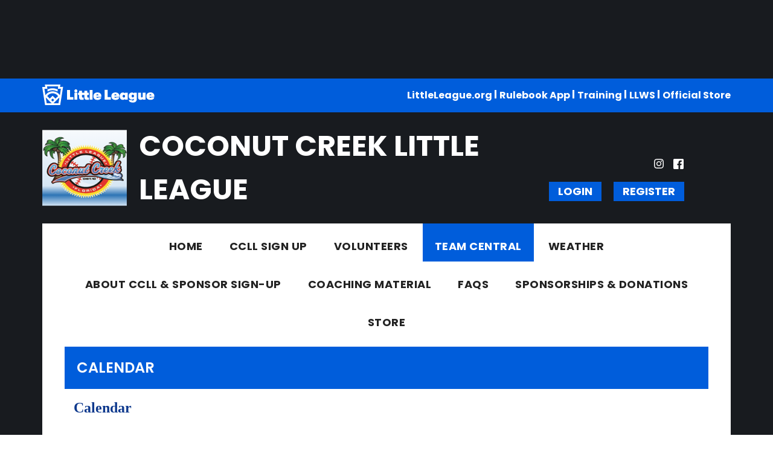

--- FILE ---
content_type: text/html; charset=utf-8
request_url: https://www.coconutcreekbaseball.com/Default.aspx?tabid=1852227
body_size: 30019
content:
<!DOCTYPE html PUBLIC "-//W3C//DTD XHTML 1.0 Transitional//EN" "http://www.w3.org/TR/xhtml1/DTD/xhtml1-transitional.dtd">
<html  xml:lang="en-US" lang="en-US" xmlns="http://www.w3.org/1999/xhtml">
<head id="Head"><title>
	Calendar
</title><meta content="text/html; charset=UTF-8" http-equiv="Content-Type" /><meta content="text/javascript" http-equiv="Content-Script-Type" /><meta content="text/css" http-equiv="Content-Style-Type" /><meta http-equiv="X-UA-Compatible" content="IE=edge" /><script type="text/javascript">window.NREUM||(NREUM={});NREUM.info = {"beacon":"bam.nr-data.net","errorBeacon":"bam.nr-data.net","licenseKey":"NRJS-2b5e40fedeab5009c41","applicationID":"454081137","transactionName":"bgRabBFWXxYCVUNaXVdOeWszGFUABVdCX0YXAEtIGw==","queueTime":0,"applicationTime":63,"agent":"","atts":"QkNZGllMEwsRGENBW0koXBpZFQADBVNWAgoJVFkMUw8IAQUUSk4="}</script><script type="text/javascript">(window.NREUM||(NREUM={})).init={privacy:{cookies_enabled:true},ajax:{deny_list:[]},session_trace:{sampling_rate:0.0,mode:"FIXED_RATE",enabled:true,error_sampling_rate:0.0},feature_flags:["soft_nav"]};(window.NREUM||(NREUM={})).loader_config={licenseKey:"NRJS-2b5e40fedeab5009c41",applicationID:"454081137",browserID:"454087860"};;/*! For license information please see nr-loader-rum-1.308.0.min.js.LICENSE.txt */
(()=>{var e,t,r={163:(e,t,r)=>{"use strict";r.d(t,{j:()=>E});var n=r(384),i=r(1741);var a=r(2555);r(860).K7.genericEvents;const s="experimental.resources",o="register",c=e=>{if(!e||"string"!=typeof e)return!1;try{document.createDocumentFragment().querySelector(e)}catch{return!1}return!0};var d=r(2614),u=r(944),l=r(8122);const f="[data-nr-mask]",g=e=>(0,l.a)(e,(()=>{const e={feature_flags:[],experimental:{allow_registered_children:!1,resources:!1},mask_selector:"*",block_selector:"[data-nr-block]",mask_input_options:{color:!1,date:!1,"datetime-local":!1,email:!1,month:!1,number:!1,range:!1,search:!1,tel:!1,text:!1,time:!1,url:!1,week:!1,textarea:!1,select:!1,password:!0}};return{ajax:{deny_list:void 0,block_internal:!0,enabled:!0,autoStart:!0},api:{get allow_registered_children(){return e.feature_flags.includes(o)||e.experimental.allow_registered_children},set allow_registered_children(t){e.experimental.allow_registered_children=t},duplicate_registered_data:!1},browser_consent_mode:{enabled:!1},distributed_tracing:{enabled:void 0,exclude_newrelic_header:void 0,cors_use_newrelic_header:void 0,cors_use_tracecontext_headers:void 0,allowed_origins:void 0},get feature_flags(){return e.feature_flags},set feature_flags(t){e.feature_flags=t},generic_events:{enabled:!0,autoStart:!0},harvest:{interval:30},jserrors:{enabled:!0,autoStart:!0},logging:{enabled:!0,autoStart:!0},metrics:{enabled:!0,autoStart:!0},obfuscate:void 0,page_action:{enabled:!0},page_view_event:{enabled:!0,autoStart:!0},page_view_timing:{enabled:!0,autoStart:!0},performance:{capture_marks:!1,capture_measures:!1,capture_detail:!0,resources:{get enabled(){return e.feature_flags.includes(s)||e.experimental.resources},set enabled(t){e.experimental.resources=t},asset_types:[],first_party_domains:[],ignore_newrelic:!0}},privacy:{cookies_enabled:!0},proxy:{assets:void 0,beacon:void 0},session:{expiresMs:d.wk,inactiveMs:d.BB},session_replay:{autoStart:!0,enabled:!1,preload:!1,sampling_rate:10,error_sampling_rate:100,collect_fonts:!1,inline_images:!1,fix_stylesheets:!0,mask_all_inputs:!0,get mask_text_selector(){return e.mask_selector},set mask_text_selector(t){c(t)?e.mask_selector="".concat(t,",").concat(f):""===t||null===t?e.mask_selector=f:(0,u.R)(5,t)},get block_class(){return"nr-block"},get ignore_class(){return"nr-ignore"},get mask_text_class(){return"nr-mask"},get block_selector(){return e.block_selector},set block_selector(t){c(t)?e.block_selector+=",".concat(t):""!==t&&(0,u.R)(6,t)},get mask_input_options(){return e.mask_input_options},set mask_input_options(t){t&&"object"==typeof t?e.mask_input_options={...t,password:!0}:(0,u.R)(7,t)}},session_trace:{enabled:!0,autoStart:!0},soft_navigations:{enabled:!0,autoStart:!0},spa:{enabled:!0,autoStart:!0},ssl:void 0,user_actions:{enabled:!0,elementAttributes:["id","className","tagName","type"]}}})());var p=r(6154),m=r(9324);let h=0;const v={buildEnv:m.F3,distMethod:m.Xs,version:m.xv,originTime:p.WN},b={consented:!1},y={appMetadata:{},get consented(){return this.session?.state?.consent||b.consented},set consented(e){b.consented=e},customTransaction:void 0,denyList:void 0,disabled:!1,harvester:void 0,isolatedBacklog:!1,isRecording:!1,loaderType:void 0,maxBytes:3e4,obfuscator:void 0,onerror:void 0,ptid:void 0,releaseIds:{},session:void 0,timeKeeper:void 0,registeredEntities:[],jsAttributesMetadata:{bytes:0},get harvestCount(){return++h}},_=e=>{const t=(0,l.a)(e,y),r=Object.keys(v).reduce((e,t)=>(e[t]={value:v[t],writable:!1,configurable:!0,enumerable:!0},e),{});return Object.defineProperties(t,r)};var w=r(5701);const x=e=>{const t=e.startsWith("http");e+="/",r.p=t?e:"https://"+e};var R=r(7836),k=r(3241);const A={accountID:void 0,trustKey:void 0,agentID:void 0,licenseKey:void 0,applicationID:void 0,xpid:void 0},S=e=>(0,l.a)(e,A),T=new Set;function E(e,t={},r,s){let{init:o,info:c,loader_config:d,runtime:u={},exposed:l=!0}=t;if(!c){const e=(0,n.pV)();o=e.init,c=e.info,d=e.loader_config}e.init=g(o||{}),e.loader_config=S(d||{}),c.jsAttributes??={},p.bv&&(c.jsAttributes.isWorker=!0),e.info=(0,a.D)(c);const f=e.init,m=[c.beacon,c.errorBeacon];T.has(e.agentIdentifier)||(f.proxy.assets&&(x(f.proxy.assets),m.push(f.proxy.assets)),f.proxy.beacon&&m.push(f.proxy.beacon),e.beacons=[...m],function(e){const t=(0,n.pV)();Object.getOwnPropertyNames(i.W.prototype).forEach(r=>{const n=i.W.prototype[r];if("function"!=typeof n||"constructor"===n)return;let a=t[r];e[r]&&!1!==e.exposed&&"micro-agent"!==e.runtime?.loaderType&&(t[r]=(...t)=>{const n=e[r](...t);return a?a(...t):n})})}(e),(0,n.US)("activatedFeatures",w.B)),u.denyList=[...f.ajax.deny_list||[],...f.ajax.block_internal?m:[]],u.ptid=e.agentIdentifier,u.loaderType=r,e.runtime=_(u),T.has(e.agentIdentifier)||(e.ee=R.ee.get(e.agentIdentifier),e.exposed=l,(0,k.W)({agentIdentifier:e.agentIdentifier,drained:!!w.B?.[e.agentIdentifier],type:"lifecycle",name:"initialize",feature:void 0,data:e.config})),T.add(e.agentIdentifier)}},384:(e,t,r)=>{"use strict";r.d(t,{NT:()=>s,US:()=>u,Zm:()=>o,bQ:()=>d,dV:()=>c,pV:()=>l});var n=r(6154),i=r(1863),a=r(1910);const s={beacon:"bam.nr-data.net",errorBeacon:"bam.nr-data.net"};function o(){return n.gm.NREUM||(n.gm.NREUM={}),void 0===n.gm.newrelic&&(n.gm.newrelic=n.gm.NREUM),n.gm.NREUM}function c(){let e=o();return e.o||(e.o={ST:n.gm.setTimeout,SI:n.gm.setImmediate||n.gm.setInterval,CT:n.gm.clearTimeout,XHR:n.gm.XMLHttpRequest,REQ:n.gm.Request,EV:n.gm.Event,PR:n.gm.Promise,MO:n.gm.MutationObserver,FETCH:n.gm.fetch,WS:n.gm.WebSocket},(0,a.i)(...Object.values(e.o))),e}function d(e,t){let r=o();r.initializedAgents??={},t.initializedAt={ms:(0,i.t)(),date:new Date},r.initializedAgents[e]=t}function u(e,t){o()[e]=t}function l(){return function(){let e=o();const t=e.info||{};e.info={beacon:s.beacon,errorBeacon:s.errorBeacon,...t}}(),function(){let e=o();const t=e.init||{};e.init={...t}}(),c(),function(){let e=o();const t=e.loader_config||{};e.loader_config={...t}}(),o()}},782:(e,t,r)=>{"use strict";r.d(t,{T:()=>n});const n=r(860).K7.pageViewTiming},860:(e,t,r)=>{"use strict";r.d(t,{$J:()=>u,K7:()=>c,P3:()=>d,XX:()=>i,Yy:()=>o,df:()=>a,qY:()=>n,v4:()=>s});const n="events",i="jserrors",a="browser/blobs",s="rum",o="browser/logs",c={ajax:"ajax",genericEvents:"generic_events",jserrors:i,logging:"logging",metrics:"metrics",pageAction:"page_action",pageViewEvent:"page_view_event",pageViewTiming:"page_view_timing",sessionReplay:"session_replay",sessionTrace:"session_trace",softNav:"soft_navigations",spa:"spa"},d={[c.pageViewEvent]:1,[c.pageViewTiming]:2,[c.metrics]:3,[c.jserrors]:4,[c.spa]:5,[c.ajax]:6,[c.sessionTrace]:7,[c.softNav]:8,[c.sessionReplay]:9,[c.logging]:10,[c.genericEvents]:11},u={[c.pageViewEvent]:s,[c.pageViewTiming]:n,[c.ajax]:n,[c.spa]:n,[c.softNav]:n,[c.metrics]:i,[c.jserrors]:i,[c.sessionTrace]:a,[c.sessionReplay]:a,[c.logging]:o,[c.genericEvents]:"ins"}},944:(e,t,r)=>{"use strict";r.d(t,{R:()=>i});var n=r(3241);function i(e,t){"function"==typeof console.debug&&(console.debug("New Relic Warning: https://github.com/newrelic/newrelic-browser-agent/blob/main/docs/warning-codes.md#".concat(e),t),(0,n.W)({agentIdentifier:null,drained:null,type:"data",name:"warn",feature:"warn",data:{code:e,secondary:t}}))}},1687:(e,t,r)=>{"use strict";r.d(t,{Ak:()=>d,Ze:()=>f,x3:()=>u});var n=r(3241),i=r(7836),a=r(3606),s=r(860),o=r(2646);const c={};function d(e,t){const r={staged:!1,priority:s.P3[t]||0};l(e),c[e].get(t)||c[e].set(t,r)}function u(e,t){e&&c[e]&&(c[e].get(t)&&c[e].delete(t),p(e,t,!1),c[e].size&&g(e))}function l(e){if(!e)throw new Error("agentIdentifier required");c[e]||(c[e]=new Map)}function f(e="",t="feature",r=!1){if(l(e),!e||!c[e].get(t)||r)return p(e,t);c[e].get(t).staged=!0,g(e)}function g(e){const t=Array.from(c[e]);t.every(([e,t])=>t.staged)&&(t.sort((e,t)=>e[1].priority-t[1].priority),t.forEach(([t])=>{c[e].delete(t),p(e,t)}))}function p(e,t,r=!0){const s=e?i.ee.get(e):i.ee,c=a.i.handlers;if(!s.aborted&&s.backlog&&c){if((0,n.W)({agentIdentifier:e,type:"lifecycle",name:"drain",feature:t}),r){const e=s.backlog[t],r=c[t];if(r){for(let t=0;e&&t<e.length;++t)m(e[t],r);Object.entries(r).forEach(([e,t])=>{Object.values(t||{}).forEach(t=>{t[0]?.on&&t[0]?.context()instanceof o.y&&t[0].on(e,t[1])})})}}s.isolatedBacklog||delete c[t],s.backlog[t]=null,s.emit("drain-"+t,[])}}function m(e,t){var r=e[1];Object.values(t[r]||{}).forEach(t=>{var r=e[0];if(t[0]===r){var n=t[1],i=e[3],a=e[2];n.apply(i,a)}})}},1738:(e,t,r)=>{"use strict";r.d(t,{U:()=>g,Y:()=>f});var n=r(3241),i=r(9908),a=r(1863),s=r(944),o=r(5701),c=r(3969),d=r(8362),u=r(860),l=r(4261);function f(e,t,r,a){const f=a||r;!f||f[e]&&f[e]!==d.d.prototype[e]||(f[e]=function(){(0,i.p)(c.xV,["API/"+e+"/called"],void 0,u.K7.metrics,r.ee),(0,n.W)({agentIdentifier:r.agentIdentifier,drained:!!o.B?.[r.agentIdentifier],type:"data",name:"api",feature:l.Pl+e,data:{}});try{return t.apply(this,arguments)}catch(e){(0,s.R)(23,e)}})}function g(e,t,r,n,s){const o=e.info;null===r?delete o.jsAttributes[t]:o.jsAttributes[t]=r,(s||null===r)&&(0,i.p)(l.Pl+n,[(0,a.t)(),t,r],void 0,"session",e.ee)}},1741:(e,t,r)=>{"use strict";r.d(t,{W:()=>a});var n=r(944),i=r(4261);class a{#e(e,...t){if(this[e]!==a.prototype[e])return this[e](...t);(0,n.R)(35,e)}addPageAction(e,t){return this.#e(i.hG,e,t)}register(e){return this.#e(i.eY,e)}recordCustomEvent(e,t){return this.#e(i.fF,e,t)}setPageViewName(e,t){return this.#e(i.Fw,e,t)}setCustomAttribute(e,t,r){return this.#e(i.cD,e,t,r)}noticeError(e,t){return this.#e(i.o5,e,t)}setUserId(e,t=!1){return this.#e(i.Dl,e,t)}setApplicationVersion(e){return this.#e(i.nb,e)}setErrorHandler(e){return this.#e(i.bt,e)}addRelease(e,t){return this.#e(i.k6,e,t)}log(e,t){return this.#e(i.$9,e,t)}start(){return this.#e(i.d3)}finished(e){return this.#e(i.BL,e)}recordReplay(){return this.#e(i.CH)}pauseReplay(){return this.#e(i.Tb)}addToTrace(e){return this.#e(i.U2,e)}setCurrentRouteName(e){return this.#e(i.PA,e)}interaction(e){return this.#e(i.dT,e)}wrapLogger(e,t,r){return this.#e(i.Wb,e,t,r)}measure(e,t){return this.#e(i.V1,e,t)}consent(e){return this.#e(i.Pv,e)}}},1863:(e,t,r)=>{"use strict";function n(){return Math.floor(performance.now())}r.d(t,{t:()=>n})},1910:(e,t,r)=>{"use strict";r.d(t,{i:()=>a});var n=r(944);const i=new Map;function a(...e){return e.every(e=>{if(i.has(e))return i.get(e);const t="function"==typeof e?e.toString():"",r=t.includes("[native code]"),a=t.includes("nrWrapper");return r||a||(0,n.R)(64,e?.name||t),i.set(e,r),r})}},2555:(e,t,r)=>{"use strict";r.d(t,{D:()=>o,f:()=>s});var n=r(384),i=r(8122);const a={beacon:n.NT.beacon,errorBeacon:n.NT.errorBeacon,licenseKey:void 0,applicationID:void 0,sa:void 0,queueTime:void 0,applicationTime:void 0,ttGuid:void 0,user:void 0,account:void 0,product:void 0,extra:void 0,jsAttributes:{},userAttributes:void 0,atts:void 0,transactionName:void 0,tNamePlain:void 0};function s(e){try{return!!e.licenseKey&&!!e.errorBeacon&&!!e.applicationID}catch(e){return!1}}const o=e=>(0,i.a)(e,a)},2614:(e,t,r)=>{"use strict";r.d(t,{BB:()=>s,H3:()=>n,g:()=>d,iL:()=>c,tS:()=>o,uh:()=>i,wk:()=>a});const n="NRBA",i="SESSION",a=144e5,s=18e5,o={STARTED:"session-started",PAUSE:"session-pause",RESET:"session-reset",RESUME:"session-resume",UPDATE:"session-update"},c={SAME_TAB:"same-tab",CROSS_TAB:"cross-tab"},d={OFF:0,FULL:1,ERROR:2}},2646:(e,t,r)=>{"use strict";r.d(t,{y:()=>n});class n{constructor(e){this.contextId=e}}},2843:(e,t,r)=>{"use strict";r.d(t,{G:()=>a,u:()=>i});var n=r(3878);function i(e,t=!1,r,i){(0,n.DD)("visibilitychange",function(){if(t)return void("hidden"===document.visibilityState&&e());e(document.visibilityState)},r,i)}function a(e,t,r){(0,n.sp)("pagehide",e,t,r)}},3241:(e,t,r)=>{"use strict";r.d(t,{W:()=>a});var n=r(6154);const i="newrelic";function a(e={}){try{n.gm.dispatchEvent(new CustomEvent(i,{detail:e}))}catch(e){}}},3606:(e,t,r)=>{"use strict";r.d(t,{i:()=>a});var n=r(9908);a.on=s;var i=a.handlers={};function a(e,t,r,a){s(a||n.d,i,e,t,r)}function s(e,t,r,i,a){a||(a="feature"),e||(e=n.d);var s=t[a]=t[a]||{};(s[r]=s[r]||[]).push([e,i])}},3878:(e,t,r)=>{"use strict";function n(e,t){return{capture:e,passive:!1,signal:t}}function i(e,t,r=!1,i){window.addEventListener(e,t,n(r,i))}function a(e,t,r=!1,i){document.addEventListener(e,t,n(r,i))}r.d(t,{DD:()=>a,jT:()=>n,sp:()=>i})},3969:(e,t,r)=>{"use strict";r.d(t,{TZ:()=>n,XG:()=>o,rs:()=>i,xV:()=>s,z_:()=>a});const n=r(860).K7.metrics,i="sm",a="cm",s="storeSupportabilityMetrics",o="storeEventMetrics"},4234:(e,t,r)=>{"use strict";r.d(t,{W:()=>a});var n=r(7836),i=r(1687);class a{constructor(e,t){this.agentIdentifier=e,this.ee=n.ee.get(e),this.featureName=t,this.blocked=!1}deregisterDrain(){(0,i.x3)(this.agentIdentifier,this.featureName)}}},4261:(e,t,r)=>{"use strict";r.d(t,{$9:()=>d,BL:()=>o,CH:()=>g,Dl:()=>_,Fw:()=>y,PA:()=>h,Pl:()=>n,Pv:()=>k,Tb:()=>l,U2:()=>a,V1:()=>R,Wb:()=>x,bt:()=>b,cD:()=>v,d3:()=>w,dT:()=>c,eY:()=>p,fF:()=>f,hG:()=>i,k6:()=>s,nb:()=>m,o5:()=>u});const n="api-",i="addPageAction",a="addToTrace",s="addRelease",o="finished",c="interaction",d="log",u="noticeError",l="pauseReplay",f="recordCustomEvent",g="recordReplay",p="register",m="setApplicationVersion",h="setCurrentRouteName",v="setCustomAttribute",b="setErrorHandler",y="setPageViewName",_="setUserId",w="start",x="wrapLogger",R="measure",k="consent"},5289:(e,t,r)=>{"use strict";r.d(t,{GG:()=>s,Qr:()=>c,sB:()=>o});var n=r(3878),i=r(6389);function a(){return"undefined"==typeof document||"complete"===document.readyState}function s(e,t){if(a())return e();const r=(0,i.J)(e),s=setInterval(()=>{a()&&(clearInterval(s),r())},500);(0,n.sp)("load",r,t)}function o(e){if(a())return e();(0,n.DD)("DOMContentLoaded",e)}function c(e){if(a())return e();(0,n.sp)("popstate",e)}},5607:(e,t,r)=>{"use strict";r.d(t,{W:()=>n});const n=(0,r(9566).bz)()},5701:(e,t,r)=>{"use strict";r.d(t,{B:()=>a,t:()=>s});var n=r(3241);const i=new Set,a={};function s(e,t){const r=t.agentIdentifier;a[r]??={},e&&"object"==typeof e&&(i.has(r)||(t.ee.emit("rumresp",[e]),a[r]=e,i.add(r),(0,n.W)({agentIdentifier:r,loaded:!0,drained:!0,type:"lifecycle",name:"load",feature:void 0,data:e})))}},6154:(e,t,r)=>{"use strict";r.d(t,{OF:()=>c,RI:()=>i,WN:()=>u,bv:()=>a,eN:()=>l,gm:()=>s,mw:()=>o,sb:()=>d});var n=r(1863);const i="undefined"!=typeof window&&!!window.document,a="undefined"!=typeof WorkerGlobalScope&&("undefined"!=typeof self&&self instanceof WorkerGlobalScope&&self.navigator instanceof WorkerNavigator||"undefined"!=typeof globalThis&&globalThis instanceof WorkerGlobalScope&&globalThis.navigator instanceof WorkerNavigator),s=i?window:"undefined"!=typeof WorkerGlobalScope&&("undefined"!=typeof self&&self instanceof WorkerGlobalScope&&self||"undefined"!=typeof globalThis&&globalThis instanceof WorkerGlobalScope&&globalThis),o=Boolean("hidden"===s?.document?.visibilityState),c=/iPad|iPhone|iPod/.test(s.navigator?.userAgent),d=c&&"undefined"==typeof SharedWorker,u=((()=>{const e=s.navigator?.userAgent?.match(/Firefox[/\s](\d+\.\d+)/);Array.isArray(e)&&e.length>=2&&e[1]})(),Date.now()-(0,n.t)()),l=()=>"undefined"!=typeof PerformanceNavigationTiming&&s?.performance?.getEntriesByType("navigation")?.[0]?.responseStart},6389:(e,t,r)=>{"use strict";function n(e,t=500,r={}){const n=r?.leading||!1;let i;return(...r)=>{n&&void 0===i&&(e.apply(this,r),i=setTimeout(()=>{i=clearTimeout(i)},t)),n||(clearTimeout(i),i=setTimeout(()=>{e.apply(this,r)},t))}}function i(e){let t=!1;return(...r)=>{t||(t=!0,e.apply(this,r))}}r.d(t,{J:()=>i,s:()=>n})},6630:(e,t,r)=>{"use strict";r.d(t,{T:()=>n});const n=r(860).K7.pageViewEvent},7699:(e,t,r)=>{"use strict";r.d(t,{It:()=>a,KC:()=>o,No:()=>i,qh:()=>s});var n=r(860);const i=16e3,a=1e6,s="SESSION_ERROR",o={[n.K7.logging]:!0,[n.K7.genericEvents]:!1,[n.K7.jserrors]:!1,[n.K7.ajax]:!1}},7836:(e,t,r)=>{"use strict";r.d(t,{P:()=>o,ee:()=>c});var n=r(384),i=r(8990),a=r(2646),s=r(5607);const o="nr@context:".concat(s.W),c=function e(t,r){var n={},s={},u={},l=!1;try{l=16===r.length&&d.initializedAgents?.[r]?.runtime.isolatedBacklog}catch(e){}var f={on:p,addEventListener:p,removeEventListener:function(e,t){var r=n[e];if(!r)return;for(var i=0;i<r.length;i++)r[i]===t&&r.splice(i,1)},emit:function(e,r,n,i,a){!1!==a&&(a=!0);if(c.aborted&&!i)return;t&&a&&t.emit(e,r,n);var o=g(n);m(e).forEach(e=>{e.apply(o,r)});var d=v()[s[e]];d&&d.push([f,e,r,o]);return o},get:h,listeners:m,context:g,buffer:function(e,t){const r=v();if(t=t||"feature",f.aborted)return;Object.entries(e||{}).forEach(([e,n])=>{s[n]=t,t in r||(r[t]=[])})},abort:function(){f._aborted=!0,Object.keys(f.backlog).forEach(e=>{delete f.backlog[e]})},isBuffering:function(e){return!!v()[s[e]]},debugId:r,backlog:l?{}:t&&"object"==typeof t.backlog?t.backlog:{},isolatedBacklog:l};return Object.defineProperty(f,"aborted",{get:()=>{let e=f._aborted||!1;return e||(t&&(e=t.aborted),e)}}),f;function g(e){return e&&e instanceof a.y?e:e?(0,i.I)(e,o,()=>new a.y(o)):new a.y(o)}function p(e,t){n[e]=m(e).concat(t)}function m(e){return n[e]||[]}function h(t){return u[t]=u[t]||e(f,t)}function v(){return f.backlog}}(void 0,"globalEE"),d=(0,n.Zm)();d.ee||(d.ee=c)},8122:(e,t,r)=>{"use strict";r.d(t,{a:()=>i});var n=r(944);function i(e,t){try{if(!e||"object"!=typeof e)return(0,n.R)(3);if(!t||"object"!=typeof t)return(0,n.R)(4);const r=Object.create(Object.getPrototypeOf(t),Object.getOwnPropertyDescriptors(t)),a=0===Object.keys(r).length?e:r;for(let s in a)if(void 0!==e[s])try{if(null===e[s]){r[s]=null;continue}Array.isArray(e[s])&&Array.isArray(t[s])?r[s]=Array.from(new Set([...e[s],...t[s]])):"object"==typeof e[s]&&"object"==typeof t[s]?r[s]=i(e[s],t[s]):r[s]=e[s]}catch(e){r[s]||(0,n.R)(1,e)}return r}catch(e){(0,n.R)(2,e)}}},8362:(e,t,r)=>{"use strict";r.d(t,{d:()=>a});var n=r(9566),i=r(1741);class a extends i.W{agentIdentifier=(0,n.LA)(16)}},8374:(e,t,r)=>{r.nc=(()=>{try{return document?.currentScript?.nonce}catch(e){}return""})()},8990:(e,t,r)=>{"use strict";r.d(t,{I:()=>i});var n=Object.prototype.hasOwnProperty;function i(e,t,r){if(n.call(e,t))return e[t];var i=r();if(Object.defineProperty&&Object.keys)try{return Object.defineProperty(e,t,{value:i,writable:!0,enumerable:!1}),i}catch(e){}return e[t]=i,i}},9324:(e,t,r)=>{"use strict";r.d(t,{F3:()=>i,Xs:()=>a,xv:()=>n});const n="1.308.0",i="PROD",a="CDN"},9566:(e,t,r)=>{"use strict";r.d(t,{LA:()=>o,bz:()=>s});var n=r(6154);const i="xxxxxxxx-xxxx-4xxx-yxxx-xxxxxxxxxxxx";function a(e,t){return e?15&e[t]:16*Math.random()|0}function s(){const e=n.gm?.crypto||n.gm?.msCrypto;let t,r=0;return e&&e.getRandomValues&&(t=e.getRandomValues(new Uint8Array(30))),i.split("").map(e=>"x"===e?a(t,r++).toString(16):"y"===e?(3&a()|8).toString(16):e).join("")}function o(e){const t=n.gm?.crypto||n.gm?.msCrypto;let r,i=0;t&&t.getRandomValues&&(r=t.getRandomValues(new Uint8Array(e)));const s=[];for(var o=0;o<e;o++)s.push(a(r,i++).toString(16));return s.join("")}},9908:(e,t,r)=>{"use strict";r.d(t,{d:()=>n,p:()=>i});var n=r(7836).ee.get("handle");function i(e,t,r,i,a){a?(a.buffer([e],i),a.emit(e,t,r)):(n.buffer([e],i),n.emit(e,t,r))}}},n={};function i(e){var t=n[e];if(void 0!==t)return t.exports;var a=n[e]={exports:{}};return r[e](a,a.exports,i),a.exports}i.m=r,i.d=(e,t)=>{for(var r in t)i.o(t,r)&&!i.o(e,r)&&Object.defineProperty(e,r,{enumerable:!0,get:t[r]})},i.f={},i.e=e=>Promise.all(Object.keys(i.f).reduce((t,r)=>(i.f[r](e,t),t),[])),i.u=e=>"nr-rum-1.308.0.min.js",i.o=(e,t)=>Object.prototype.hasOwnProperty.call(e,t),e={},t="NRBA-1.308.0.PROD:",i.l=(r,n,a,s)=>{if(e[r])e[r].push(n);else{var o,c;if(void 0!==a)for(var d=document.getElementsByTagName("script"),u=0;u<d.length;u++){var l=d[u];if(l.getAttribute("src")==r||l.getAttribute("data-webpack")==t+a){o=l;break}}if(!o){c=!0;var f={296:"sha512-+MIMDsOcckGXa1EdWHqFNv7P+JUkd5kQwCBr3KE6uCvnsBNUrdSt4a/3/L4j4TxtnaMNjHpza2/erNQbpacJQA=="};(o=document.createElement("script")).charset="utf-8",i.nc&&o.setAttribute("nonce",i.nc),o.setAttribute("data-webpack",t+a),o.src=r,0!==o.src.indexOf(window.location.origin+"/")&&(o.crossOrigin="anonymous"),f[s]&&(o.integrity=f[s])}e[r]=[n];var g=(t,n)=>{o.onerror=o.onload=null,clearTimeout(p);var i=e[r];if(delete e[r],o.parentNode&&o.parentNode.removeChild(o),i&&i.forEach(e=>e(n)),t)return t(n)},p=setTimeout(g.bind(null,void 0,{type:"timeout",target:o}),12e4);o.onerror=g.bind(null,o.onerror),o.onload=g.bind(null,o.onload),c&&document.head.appendChild(o)}},i.r=e=>{"undefined"!=typeof Symbol&&Symbol.toStringTag&&Object.defineProperty(e,Symbol.toStringTag,{value:"Module"}),Object.defineProperty(e,"__esModule",{value:!0})},i.p="https://js-agent.newrelic.com/",(()=>{var e={374:0,840:0};i.f.j=(t,r)=>{var n=i.o(e,t)?e[t]:void 0;if(0!==n)if(n)r.push(n[2]);else{var a=new Promise((r,i)=>n=e[t]=[r,i]);r.push(n[2]=a);var s=i.p+i.u(t),o=new Error;i.l(s,r=>{if(i.o(e,t)&&(0!==(n=e[t])&&(e[t]=void 0),n)){var a=r&&("load"===r.type?"missing":r.type),s=r&&r.target&&r.target.src;o.message="Loading chunk "+t+" failed: ("+a+": "+s+")",o.name="ChunkLoadError",o.type=a,o.request=s,n[1](o)}},"chunk-"+t,t)}};var t=(t,r)=>{var n,a,[s,o,c]=r,d=0;if(s.some(t=>0!==e[t])){for(n in o)i.o(o,n)&&(i.m[n]=o[n]);if(c)c(i)}for(t&&t(r);d<s.length;d++)a=s[d],i.o(e,a)&&e[a]&&e[a][0](),e[a]=0},r=self["webpackChunk:NRBA-1.308.0.PROD"]=self["webpackChunk:NRBA-1.308.0.PROD"]||[];r.forEach(t.bind(null,0)),r.push=t.bind(null,r.push.bind(r))})(),(()=>{"use strict";i(8374);var e=i(8362),t=i(860);const r=Object.values(t.K7);var n=i(163);var a=i(9908),s=i(1863),o=i(4261),c=i(1738);var d=i(1687),u=i(4234),l=i(5289),f=i(6154),g=i(944),p=i(384);const m=e=>f.RI&&!0===e?.privacy.cookies_enabled;function h(e){return!!(0,p.dV)().o.MO&&m(e)&&!0===e?.session_trace.enabled}var v=i(6389),b=i(7699);class y extends u.W{constructor(e,t){super(e.agentIdentifier,t),this.agentRef=e,this.abortHandler=void 0,this.featAggregate=void 0,this.loadedSuccessfully=void 0,this.onAggregateImported=new Promise(e=>{this.loadedSuccessfully=e}),this.deferred=Promise.resolve(),!1===e.init[this.featureName].autoStart?this.deferred=new Promise((t,r)=>{this.ee.on("manual-start-all",(0,v.J)(()=>{(0,d.Ak)(e.agentIdentifier,this.featureName),t()}))}):(0,d.Ak)(e.agentIdentifier,t)}importAggregator(e,t,r={}){if(this.featAggregate)return;const n=async()=>{let n;await this.deferred;try{if(m(e.init)){const{setupAgentSession:t}=await i.e(296).then(i.bind(i,3305));n=t(e)}}catch(e){(0,g.R)(20,e),this.ee.emit("internal-error",[e]),(0,a.p)(b.qh,[e],void 0,this.featureName,this.ee)}try{if(!this.#t(this.featureName,n,e.init))return(0,d.Ze)(this.agentIdentifier,this.featureName),void this.loadedSuccessfully(!1);const{Aggregate:i}=await t();this.featAggregate=new i(e,r),e.runtime.harvester.initializedAggregates.push(this.featAggregate),this.loadedSuccessfully(!0)}catch(e){(0,g.R)(34,e),this.abortHandler?.(),(0,d.Ze)(this.agentIdentifier,this.featureName,!0),this.loadedSuccessfully(!1),this.ee&&this.ee.abort()}};f.RI?(0,l.GG)(()=>n(),!0):n()}#t(e,r,n){if(this.blocked)return!1;switch(e){case t.K7.sessionReplay:return h(n)&&!!r;case t.K7.sessionTrace:return!!r;default:return!0}}}var _=i(6630),w=i(2614),x=i(3241);class R extends y{static featureName=_.T;constructor(e){var t;super(e,_.T),this.setupInspectionEvents(e.agentIdentifier),t=e,(0,c.Y)(o.Fw,function(e,r){"string"==typeof e&&("/"!==e.charAt(0)&&(e="/"+e),t.runtime.customTransaction=(r||"http://custom.transaction")+e,(0,a.p)(o.Pl+o.Fw,[(0,s.t)()],void 0,void 0,t.ee))},t),this.importAggregator(e,()=>i.e(296).then(i.bind(i,3943)))}setupInspectionEvents(e){const t=(t,r)=>{t&&(0,x.W)({agentIdentifier:e,timeStamp:t.timeStamp,loaded:"complete"===t.target.readyState,type:"window",name:r,data:t.target.location+""})};(0,l.sB)(e=>{t(e,"DOMContentLoaded")}),(0,l.GG)(e=>{t(e,"load")}),(0,l.Qr)(e=>{t(e,"navigate")}),this.ee.on(w.tS.UPDATE,(t,r)=>{(0,x.W)({agentIdentifier:e,type:"lifecycle",name:"session",data:r})})}}class k extends e.d{constructor(e){var t;(super(),f.gm)?(this.features={},(0,p.bQ)(this.agentIdentifier,this),this.desiredFeatures=new Set(e.features||[]),this.desiredFeatures.add(R),(0,n.j)(this,e,e.loaderType||"agent"),t=this,(0,c.Y)(o.cD,function(e,r,n=!1){if("string"==typeof e){if(["string","number","boolean"].includes(typeof r)||null===r)return(0,c.U)(t,e,r,o.cD,n);(0,g.R)(40,typeof r)}else(0,g.R)(39,typeof e)},t),function(e){(0,c.Y)(o.Dl,function(t,r=!1){if("string"!=typeof t&&null!==t)return void(0,g.R)(41,typeof t);const n=e.info.jsAttributes["enduser.id"];r&&null!=n&&n!==t?(0,a.p)(o.Pl+"setUserIdAndResetSession",[t],void 0,"session",e.ee):(0,c.U)(e,"enduser.id",t,o.Dl,!0)},e)}(this),function(e){(0,c.Y)(o.nb,function(t){if("string"==typeof t||null===t)return(0,c.U)(e,"application.version",t,o.nb,!1);(0,g.R)(42,typeof t)},e)}(this),function(e){(0,c.Y)(o.d3,function(){e.ee.emit("manual-start-all")},e)}(this),function(e){(0,c.Y)(o.Pv,function(t=!0){if("boolean"==typeof t){if((0,a.p)(o.Pl+o.Pv,[t],void 0,"session",e.ee),e.runtime.consented=t,t){const t=e.features.page_view_event;t.onAggregateImported.then(e=>{const r=t.featAggregate;e&&!r.sentRum&&r.sendRum()})}}else(0,g.R)(65,typeof t)},e)}(this),this.run()):(0,g.R)(21)}get config(){return{info:this.info,init:this.init,loader_config:this.loader_config,runtime:this.runtime}}get api(){return this}run(){try{const e=function(e){const t={};return r.forEach(r=>{t[r]=!!e[r]?.enabled}),t}(this.init),n=[...this.desiredFeatures];n.sort((e,r)=>t.P3[e.featureName]-t.P3[r.featureName]),n.forEach(r=>{if(!e[r.featureName]&&r.featureName!==t.K7.pageViewEvent)return;if(r.featureName===t.K7.spa)return void(0,g.R)(67);const n=function(e){switch(e){case t.K7.ajax:return[t.K7.jserrors];case t.K7.sessionTrace:return[t.K7.ajax,t.K7.pageViewEvent];case t.K7.sessionReplay:return[t.K7.sessionTrace];case t.K7.pageViewTiming:return[t.K7.pageViewEvent];default:return[]}}(r.featureName).filter(e=>!(e in this.features));n.length>0&&(0,g.R)(36,{targetFeature:r.featureName,missingDependencies:n}),this.features[r.featureName]=new r(this)})}catch(e){(0,g.R)(22,e);for(const e in this.features)this.features[e].abortHandler?.();const t=(0,p.Zm)();delete t.initializedAgents[this.agentIdentifier]?.features,delete this.sharedAggregator;return t.ee.get(this.agentIdentifier).abort(),!1}}}var A=i(2843),S=i(782);class T extends y{static featureName=S.T;constructor(e){super(e,S.T),f.RI&&((0,A.u)(()=>(0,a.p)("docHidden",[(0,s.t)()],void 0,S.T,this.ee),!0),(0,A.G)(()=>(0,a.p)("winPagehide",[(0,s.t)()],void 0,S.T,this.ee)),this.importAggregator(e,()=>i.e(296).then(i.bind(i,2117))))}}var E=i(3969);class I extends y{static featureName=E.TZ;constructor(e){super(e,E.TZ),f.RI&&document.addEventListener("securitypolicyviolation",e=>{(0,a.p)(E.xV,["Generic/CSPViolation/Detected"],void 0,this.featureName,this.ee)}),this.importAggregator(e,()=>i.e(296).then(i.bind(i,9623)))}}new k({features:[R,T,I],loaderType:"lite"})})()})();</script><meta id="MetaDescription" name="DESCRIPTION" content="Coconut Creek Little League" /><meta id="MetaKeywords" name="KEYWORDS" content="Coconut Creek Little League" /><meta id="MetaCopyright" name="COPYRIGHT" content="Copyright (c) 2026 by Coconut Creek Little League" /><meta id="MetaAuthor" name="AUTHOR" content="Coconut Creek Little League" /><meta name="RESOURCE-TYPE" content="DOCUMENT" /><meta name="DISTRIBUTION" content="GLOBAL" /><meta id="MetaRobots" name="ROBOTS" content="INDEX, FOLLOW" /><meta name="REVISIT-AFTER" content="1 DAYS" /><meta name="RATING" content="GENERAL" /><meta http-equiv="PAGE-ENTER" content="RevealTrans(Duration=0,Transition=1)" /><style id="StylePlaceholder" type="text/css"></style><link href="/portals/_default/default.css?cdv=297" type="text/css" rel="stylesheet"/><link href="/portals/_default/admin.css?cdv=297" type="text/css" rel="stylesheet"/><link href="/desktopmodules/sschedule/sschedule.web/module.css?cdv=297" type="text/css" rel="stylesheet"/><link href="/portals/_default/skins/littleleague2020/skin.css?cdv=297" type="text/css" rel="stylesheet"/><link href="/portals/_default/containers/littleleague2020/container.css?cdv=297" type="text/css" rel="stylesheet"/><link href="/resources/shared/kendo/styles/kendo.common.min.css?cdv=297" type="text/css" rel="stylesheet"/><link href="/portals/_default/skins/_default/webcontrolskin/default/combobox.default.css?cdv=297" type="text/css" rel="stylesheet"/><link href="/portals/_default/skins/littleleague2020/css/color-blue.css?cdv=297" type="text/css" rel="stylesheet"/><link href="/Portals/_default/skins/bsb/assets/stylesheets/bsb-bootstrap.css?cdv=297" type="text/css" rel="stylesheet"/><link href="//cdnjs.cloudflare.com/ajax/libs/font-awesome/4.3.0/css/font-awesome.min.css?cdv=297" type="text/css" rel="stylesheet"/><link href="/Portals/_default/skins/bsb/assets/stylesheets/bsb-scheme-blue.css?cdv=297" type="text/css" rel="stylesheet"/><link href="/Portals/_default/skins/bsb/assets/stylesheets/bsb-store-blue.css?cdv=297" type="text/css" rel="stylesheet"/><link href="/resources/bsb.controls/kendo/kendo.metro.min.css?cdv=297" type="text/css" rel="stylesheet"/><link href="/resources/bsb.controls/font-awesome.min.css?cdv=297" type="text/css" rel="stylesheet"/><link href="/DesktopModules/sSchedule/sSchedule.Web/schedules-calendar.css?cdv=297" type="text/css" rel="stylesheet"/><script src="/resources/shared/scripts/jquery/jquery.min.js?cdv=297" type="text/javascript"></script><script src="/resources/shared/scripts/jquery/jquery-migrate.min.js?cdv=297" type="text/javascript"></script><script src="/resources/shared/scripts/jquery/jquery-ui.min.js?cdv=297" type="text/javascript"></script><script src="/resources/shared/kendo/js/kendo.all.min.js?cdv=297" type="text/javascript"></script><script src="/resources/shared/kendo/js/kendobindings.js?cdv=297" type="text/javascript"></script>
<script>
!function(){var analytics=window.analytics=window.analytics||[];if(!analytics.initialize)if(analytics.invoked)window.console&&console.error&&console.error("Segment snippet included twice..");else{analytics.invoked=!0;analytics.methods=["trackSubmit","trackClick","trackLink","trackForm","pageview","identify","reset","group","track","ready","alias","debug","page","once","off","on"];analytics.factory=function(t){return function(){var e=Array.prototype.slice.call(arguments);e.unshift(t);analytics.push(e);return analytics}};for(var t=0;t<analytics.methods.length;t++){var e=analytics.methods[t];analytics[e]=analytics.factory(e)}analytics.load=function(t,e){var n=document.createElement("script");n.type="text/javascript";n.async=!0;n.src="https://cdn.segment.com/analytics.js/v1/"+t+"/analytics.min.js";var a=document.getElementsByTagName("script")[0];a.parentNode.insertBefore(n,a);analytics._loadOptions=e};analytics.SNIPPET_VERSION="4.1.0";
analytics.load("vwPZbUUO9tST7jvVEVKUgfx7fLvtimDG");
//analytics.page();
}}();
</script>

    <script>
        window.dataLayer = window.dataLayer || [];
        function gtag() { dataLayer.push(arguments); }

        gtag('consent', 'default', {
            ad_storage: 'denied',
            analytics_storage: 'denied',
            ad_user_data: 'denied',
            ad_personalization: 'denied',
            functionality_storage: 'denied',
            personalization_storage: 'denied',
            security_storage: 'denied'
        });
        gtag('consent', 'default', {
            ad_storage: 'denied',
            analytics_storage: 'denied',
            ad_user_data: 'denied',
            ad_personalization: 'denied',
            functionality_storage: 'denied',
            personalization_storage: 'denied',
            security_storage: 'granted',
            regions: ['AS', 'AI', 'AG', 'AR', 'AW', 'AU', 'AT', 'BS', 'BB', 'BY', 'BE', 'BM', 'BO', 'BQ', 'BR', 'BG', 'CA', 'CL', 'CN', 'CO', 'CR', 'HR', 'CU', 'CW', 'CY', 'CZ', 'DK', 'DM', 'DO', 'EC', 'SV', 'EE', 'FI', 'FR', 'DE', 'GR', 'GD', 'GU', 'GT', 'GY', 'HT', 'HK', 'HU', 'IN', 'ID', 'IE', 'IL', 'IT', 'JM', 'JP', 'KR', 'KW', 'LV', 'LB', 'LT', 'LU', 'MT', 'MX', 'NP', 'NL', 'NZ', 'NI', 'NG', 'NO', 'PA', 'PY', 'PE', 'PH', 'PL', 'PT', 'PR', 'QA', 'RO', 'KN', 'LC', 'MF', 'VC', 'SA', 'RS', 'SG', 'SK', 'SI', 'ZA', 'ES', 'SR', 'SE', 'CH', 'TW', 'TT', 'AE', 'GB', 'US', 'UY', 'VE', 'VN', 'VI', 'PK']
        });
    </script>

<!-- Google Tag Manager -->
<script>
	(function(w,d,s,l,i){
	w[l]=w[l]||[];
	w[l].push({'gtm.start':new Date().getTime(),event:'gtm.js'});
	var f=d.getElementsByTagName(s)[0],
	j=d.createElement(s),
	dl=l!='dataLayer'?'&l='+l:'';
	j.async=true;
		
	j.src='https://www.googletagmanager.com/gtm.js?id='+i+dl+'';
	f.parentNode.insertBefore(j,f);
	})
(window,document,'script','dataLayer','GTM-MSRCR47S');
</script>
<!-- End Google Tag Manager -->

<!-- Google Tag Manager -->
<script>
  (function(w, d, s, l, i) {
    w[l] = w[l] || [];
    w[l].push({ 'gtm.start': new Date().getTime(), event: 'gtm.js' });
    var f = d.getElementsByTagName(s)[0],
      j = d.createElement(s),
      dl = l != 'dataLayer' ? '&l=' + l : '';
    j.async = true;
    j.src = 'https://www.googletagmanager.com/gtm.js?id=' + i + dl;
    f.parentNode.insertBefore(j, f);
  })(window, document, 'script', 'dataLayer', 'GTM-WMZLMM4');
  window.dataLayer = window.dataLayer || [];
    window.dataLayer.push({
        'userPortalId': '25055',
        'instanceKey': 'tshq',
        'userId': '-1',
        'isAdminUser': 'False',
        'isStackHubPortal': 'False',
		'appName': 'Core Legacy',
		'appEnvironment': 'Live',
    });
    
	
	function pushAppDataReadyEvent() {
      window.dataLayer.push({ 'event': 'appDataReady' });
    }
	
	setTimeout(pushAppDataReadyEvent, 200);

</script>
<!-- End Google Tag Manager -->


<meta name="PortalId" content= "25055" /> 

<script type="text/javascript">
	function redirectToSSLUrl(url){window.location=decodeURIComponent(url);}
	
	$(document).ready(function(){
		if(window.location.protocol === "https:") return;
		var tabIdBasedUrl = "/Default.aspx?tabid=1852227";
		var currentUrl = document.location.href.substring(document.location.origin.length);
		var sslUrl= "https://www.coconutcreekbaseball.com";
		
		if(currentUrl.toLowerCase().indexOf("tabid=") == -1){ currentUrl = tabIdBasedUrl;}
		
		var s = document.createElement("script");
		s.type = "text/javascript";
		s.src = sslUrl + "/AmILoggedInHandler.ashx?portalId=25055&currenturl=" + encodeURIComponent(currentUrl);
		$("body").append(s);
	});
</script>

<script type="text/javascript">
$(document).ready( function () {
	if (typeof ReportViewer != 'undefined') {
			ReportViewer.prototype.PrintReport = function () {
				switch (this.defaultPrintFormat) {
					case "Default":
						this.DefaultPrint();
						break;
					case "PDF":
						this.PrintAs("PDF");
						previewFrame = document.getElementById(this.previewFrameID);
						previewFrame.onload = function () { previewFrame.contentDocument.execCommand("print", true, null); }
						break;
				}
			};
		}
});
</script>

<link href="https:///Default.aspx?tabid=1852227" rel="canonical" /><meta name='viewport' content='intial-scale=1.0,width=device-width'/><link rel="stylesheet" type="text/css" href="/DesktopModules/DDRMenu/BSBMobNav/mobnav.css"></link><link rel="stylesheet" type="text/css" href="/DesktopModules/DDRMenu/1colmegamenu/1colmegamenu.css"></link></head>
<body id="Body" class=" LittleLeague2020-blue LittleLeague-Default Inner-Skin">
		

<!-- Google Tag Manager (noscript) -->
<noscript>
	<iframe 
	    src="https://www.googletagmanager.com/ns.html?id=GTM-MSRCR47S" 
			height="0" 
			width="0" 
			style="display:none;visibility:hidden">
	</iframe>
</noscript>
<!-- End Google Tag Manager (noscript) -->

<!-- Google Tag Manager (noscript) -->
<noscript>
	<iframe
		src="https://www.googletagmanager.com/ns.html?id='GTM-WMZLMM4'"
		height="0"
		width="0"
		style="display:none;visibility:hidden"
	></iframe>
</noscript>
<div id="mp-toolbar-host"></div>
<!-- End Google Tag Manager (noscript) -->

		<form method="post" action="/Default.aspx?tabid=1852227" id="Form" enctype="multipart/form-data">
<div class="aspNetHidden">
<input type="hidden" name="StylesheetManager_TSSM" id="StylesheetManager_TSSM" value="" />
<input type="hidden" name="ScriptManager_TSM" id="ScriptManager_TSM" value="" />
<input type="hidden" name="__EVENTTARGET" id="__EVENTTARGET" value="" />
<input type="hidden" name="__EVENTARGUMENT" id="__EVENTARGUMENT" value="" />
<input type="hidden" name="_VSTATE" id="_VSTATE" value="H4sIAAAAAAAEALVVbXPaRhAuZx1g3IQPaWmnTuHCeDJJW9CLwbEzpZ0ilMYTBTxYOOmnjuAOoUE+Ed3JL78+vdMpFKcZ152233a1u88++3Kr94VqFVZMyzAsq7NvPavWQP3BmR+F2OdkTN6lhPHXMSagUCvPpVHzyBWH1z8+Goxs77cTBy34eYROJn332EbNlq6/2bd1feAN0NuX3msXmW0DeYlPWcjDmPqRrjvDJmouOF891/[base64]/[base64]/EQZioSdJBJ/oeWFtn62ufub+NMQ987DTOTT2H4csi+h5SUrq2u+PTvsAYLlyeZZKo/gnenlMgpBxkjRKcPcW1IZoUAMEAmfrAw4QId99KsSyrO7hwbPHLJ3OeNRbJTFOZ3yTQllQ2GHLjKcb0uW6TAF559okpU0+lb+C/vPqtA9oWr3kxXHkhatbV1UAP9TxJvAqTri8PT21Q2rId1uH4v/Rn9J/2p/t9bPRVOfzd3Mm3w2R/fvi+89EWvXANJFyO5lNXxIfiySKUGHD8CKO+dpQWTdKg90BpeJmp6LRa6nFTmcLIiXnQtw0tmExj0yj07Hyx13McmQ08QbL7Pxk05B2nOXZGwyHCsNWlxIJ7aM8dn60NFgX7SNzfuJTgpSIRLxzvuLX8hsGnys/YRzLC5k7ZvJHnveU51f9mPP4PHO86fDljWVYhBiLn0L075bh6wL8FlO6J2tN4qjvJ3srPyCqAa7YhGx6Yo5/ACU81LhTBwAA" />
<input type="hidden" name="__VIEWSTATE" id="__VIEWSTATE" value="" />
</div>

<script type="text/javascript">
//<![CDATA[
var theForm = document.forms['Form'];
if (!theForm) {
    theForm = document.Form;
}
function __doPostBack(eventTarget, eventArgument) {
    if (!theForm.onsubmit || (theForm.onsubmit() != false)) {
        theForm.__EVENTTARGET.value = eventTarget;
        theForm.__EVENTARGUMENT.value = eventArgument;
        theForm.submit();
    }
}
//]]>
</script>


<script src="/WebResource.axd?d=pynGkmcFUV1ZZXERyYgzPaAYQM8toJDi3ubXdQG0W7Rgz_EkQpArelb1XYA1&amp;t=638901392248157332" type="text/javascript"></script>

<script type="text/javascript">if (!(window.mobnav && window.mobnav.js)) document.write(unescape('%3Cscript src="/DesktopModules/DDRMenu/BSBMobNav/mobnav.js" type="text/javascript"%3E%3C/script%3E'));</script><script type="text/javascript" src="/DesktopModules/DDRMenu/1colmegamenu/1colmegamenu.js"></script>
<script src="/Telerik.Web.UI.WebResource.axd?_TSM_HiddenField_=ScriptManager_TSM&amp;compress=1&amp;_TSM_CombinedScripts_=%3b%3bSystem.Web.Extensions%2c+Version%3d4.0.0.0%2c+Culture%3dneutral%2c+PublicKeyToken%3d31bf3856ad364e35%3aen-US%3aa8328cc8-0a99-4e41-8fe3-b58afac64e45%3aea597d4b%3ab25378d2" type="text/javascript"></script>
<script src="/js/dnn.js" type="text/javascript"></script>
<div class="aspNetHidden">

	<input type="hidden" name="__VIEWSTATEENCRYPTED" id="__VIEWSTATEENCRYPTED" value="" />
</div><script type="text/javascript">
//<![CDATA[
Sys.WebForms.PageRequestManager._initialize('ScriptManager', 'Form', [], [], [], 5000, '');
//]]>
</script>

		
		
        <script src="/js/dnn.modalpopup.js?cdv=297" type="text/javascript"></script><script src="/resources/shared/scripts/jquery/jquery.hoverintent.min.js?cdv=297" type="text/javascript"></script><script src="/js/dnncore.js?cdv=297" type="text/javascript"></script><script src="/resources/shared/scripts/dnn.jquery.js?cdv=297" type="text/javascript"></script><script src="/portals/_default/skins/littleleague2020/skin.helper.js?cdv=297" type="text/javascript"></script><script src="/js/dnn.servicesframework.js?cdv=297" type="text/javascript"></script><script src="/resources/shared/scripts/clamp.js?cdv=297" type="text/javascript"></script><script src="/portals/_default/skins/bsb/assets/javascripts/jquery.itw.plugins.min.js?cdv=297" type="text/javascript"></script><script src="/resources/bsb.controls/jquery.caroufredsel.min.js?cdv=297" type="text/javascript"></script><script src="/Portals/_default/skins/bsb/assets/javascripts/html5shiv.js?cdv=297" type="text/javascript"></script><script src="/Portals/_default/skins/bsb/assets/javascripts/respond.min.js?cdv=297" type="text/javascript"></script><script src="/Portals/_default/skins/bsb/assets/javascripts/jquery.livequery.min.js?cdv=297" type="text/javascript"></script>
        
<script async src='https://www.googletagservices.com/tag/js/gpt.js'></script>
<script>
var googletag = googletag || { cmd: [] };

// Function to load or destroy the ad based on consent
function handleGptAd() {
    var adDiv = document.getElementById('div-gpt-ad-1494964992312-0');
    if (!adDiv) return;

    var consentGiven = true; // default if OneTrust not available

    if (typeof OptanonActiveGroups !== 'undefined') {
        consentGiven = OptanonActiveGroups.indexOf('C0004') > -1; // marketing/ads group
    }

    if (consentGiven) {
        adDiv.style.display = 'block';
        googletag.cmd.push(function() {
            if (!adDiv.hasAttribute('data-gpt-slot')) {
                googletag.defineSlot('/7204123/728x90-Blue-Sombrero', [728, 90], 'div-gpt-ad-1494964992312-0')
                    .addService(googletag.pubads());
                googletag.pubads().enableSingleRequest();
                googletag.enableServices();
                adDiv.setAttribute('data-gpt-slot', 'true');
            }
            googletag.display('div-gpt-ad-1494964992312-0');
        });
    } else {
        // Hide and destroy the slot if it exists
        adDiv.style.display = 'none';
        if (adDiv.hasAttribute('data-gpt-slot')) {
            googletag.cmd.push(function() {
                var slot = googletag.pubads().getSlots().find(function(s) {
                    return s.getSlotElementId() === 'div-gpt-ad-1494964992312-0';
                });
                if (slot) {
                    googletag.destroySlots([slot]);
                }
            });
            adDiv.removeAttribute('data-gpt-slot');
        }
        adDiv.innerHTML = '';
    }
}

// Initial run
handleGptAd();

// Listen to consent changes
window.addEventListener('OneTrustGroupsUpdated', handleGptAd);
</script>


<input name="dnn$MobileNavigation$UniformBaseSection$hdncheckIsUniformAvailable" type="hidden" id="dnn_MobileNavigation_UniformBaseSection_hdncheckIsUniformAvailable" class="json-IsUniformAvailable" />
<input name="dnn$MobileNavigation$UniformBaseSection$hdnPortalId" type="hidden" id="dnn_MobileNavigation_UniformBaseSection_hdnPortalId" class="json-PortalId" value="25055" />
<input name="dnn$MobileNavigation$UniformBaseSection$hdnFamilyId" type="hidden" id="dnn_MobileNavigation_UniformBaseSection_hdnFamilyId" class="json-FamilyId" value="0" />
<input name="dnn$MobileNavigation$UniformBaseSection$hdnUserId" type="hidden" id="dnn_MobileNavigation_UniformBaseSection_hdnUserId" class="json-CustomerId json-UserId" value="-1" />
<input name="dnn$MobileNavigation$UniformBaseSection$hdnInstanceKey" type="hidden" id="dnn_MobileNavigation_UniformBaseSection_hdnInstanceKey" class="json-InstanceKey" value="tshq" />
<span id="noSizeNotificationForShoppingCart"></span>
<script type="text/x-kendo-template" id="errorNotificationTemplate-shoppingcart-tmpl">
    <div  class="bsb-notification danger">
    	#= message #
    	<span class="pull-right danger" style="cursor: pointer;">X</span>
    </div>
</script>


<input name="dnn$MobileNavigation$isExpressTheme" type="hidden" id="dnn_MobileNavigation_isExpressTheme" value="false" />
<input name="dnn$MobileNavigation$themeNameFromDB" type="hidden" id="dnn_MobileNavigation_themeNameFromDB" value="Little League - Blue" />
<input name="dnn$MobileNavigation$themeNameFromConfig" type="hidden" id="dnn_MobileNavigation_themeNameFromConfig" value="mclean youth soccer" />

<div id="mobNav" class="blue"> 
	<div class="navBar">
		<div class="navLeft">
			<a class="navExpand navBurger" href="javascript:void(0)" onclick="toggleDropDown(this)" data-target="#dnn_MobileNavigation_navDropDown">
				<svg class="navIcon" width="20" height="25" viewBox="0 0 25 25">
					<path d="M0,4h25v3H0V4z M0,11h25v3H0V11z M0,18h25v3H0V18z"/>
				</svg>
				<svg class="navIcon navActive" width="20" height="25" viewBox="0 0 25 25">
					<polygon points="23,20.8 14.8,12.5 23,4.3 20.7,2 12.5,10.2 4.3,2 2,4.3 10.2,12.5 2,20.8 4.2,23 12.5,14.8 20.8,23 "/>
				</svg>
			</a>
		</div>
		
			<div class="navLogo"><img src="Portals/_default/Skins/littleleague2020/images/topbar-logo.png" alt="Menu"/></div>
		
	</div>
	<div id="dnn_MobileNavigation_navDropDown" class="navDropDown">
		
		<div id="navMenu" class="navContent">
			<div class="navContentInner">
				<div class="navFooter">
					<ul class="navRoot">
						<li class="navItem">
							<div class="navWrapper">
								<a id="dnn_MobileNavigation_dnnMobNavLOGIN_cmdLogin" class="skBtn" href="/Default.aspx?tabid=1844803&amp;isLogin=True">Login</a>
								<a id="dnn_MobileNavigation_dnnMobNavUSER_cmdRegister" class="skBtn" href="/Default.aspx?tabid=1844803">Register</a>
							</div> 
						</li>
						<li class="navItem skSocial">
						<a target="_blank" class="link skYoutubeIcn" href="//www.youtube.com/">
							<svg viewBox="190.8 385.5 32.4 23" height="23" width="23">
								<g>
									<g>
										<path d="M221.8,387.7c-0.9-1.6-1.8-1.9-3.8-2c-1.9-0.1-6.8-0.2-11-0.2c-4.2,0-9.1,0.1-11.1,0.2c-1.9,0.1-2.9,0.4-3.8,2
											c-0.9,1.6-1.4,4.4-1.4,9.3c0,0,0,0,0,0c0,0,0,0,0,0v0c0,4.9,0.5,7.7,1.4,9.3c0.9,1.6,1.8,1.9,3.8,2c1.9,0.1,6.8,0.2,11.1,0.2
											c4.2,0,9.1-0.1,11-0.2c1.9-0.1,2.9-0.4,3.8-2c0.9-1.6,1.4-4.4,1.4-9.3c0,0,0,0,0,0c0,0,0,0,0,0
											C223.2,392.1,222.7,389.3,221.8,387.7z M202.9,403.3v-12.6l10.1,6.3L202.9,403.3z"/>
									</g>
								</g>
							</svg>
						</a>
						<a target="_blank" class="link skInstagramIcn" href="//www.instagram.com/">
							<svg viewBox="0 0 18 18" width="19px" height="19px">
								<path d="M17.9,5.3c0-0.7-0.2-1.5-0.4-2.2c-0.2-0.6-0.6-1.1-1-1.6c-0.4-0.5-1-0.8-1.6-1c-0.7-0.3-1.4-0.4-2.2-0.4C11.8,0,11.4,0,9,0
									S6.2,0,5.3,0.1c-0.7,0-1.5,0.2-2.2,0.4C2.5,0.7,2,1.1,1.5,1.5c-0.5,0.4-0.8,1-1,1.6C0.2,3.8,0.1,4.5,0.1,5.3C0,6.2,0,6.6,0,9
									s0,2.8,0.1,3.7c0,0.7,0.2,1.5,0.4,2.2c0.2,0.6,0.6,1.1,1,1.6c0.4,0.5,1,0.8,1.6,1c0.7,0.3,1.4,0.4,2.2,0.4C6.2,18,6.6,18,9,18
									s2.8,0,3.7-0.1c0.7,0,1.5-0.2,2.2-0.4c1.2-0.5,2.2-1.4,2.6-2.6c0.3-0.7,0.4-1.4,0.4-2.2c0-1,0.1-1.3,0.1-3.7S18,6.2,17.9,5.3z
									 M16.3,12.6c0,0.6-0.1,1.1-0.3,1.7c-0.3,0.8-0.9,1.4-1.7,1.7c-0.5,0.2-1.1,0.3-1.7,0.3c-0.9,0-1.2,0.1-3.6,0.1s-2.7,0-3.6-0.1
									c-0.6,0-1.1-0.1-1.7-0.3c-0.4-0.1-0.7-0.4-1-0.7c-0.3-0.3-0.5-0.6-0.7-1c-0.2-0.5-0.3-1.1-0.3-1.7c0-0.9-0.1-1.2-0.1-3.6
									s0-2.7,0.1-3.6c0-0.6,0.1-1.1,0.3-1.7c0.1-0.4,0.4-0.7,0.7-1c0.3-0.3,0.6-0.5,1-0.7c0.5-0.2,1.1-0.3,1.7-0.3c0.9,0,1.2-0.1,3.6-0.1
									s2.7,0,3.6,0.1c0.6,0,1.1,0.1,1.7,0.3c0.4,0.1,0.7,0.4,1,0.7c0.3,0.3,0.5,0.6,0.7,1c0.2,0.5,0.3,1.1,0.3,1.7c0,0.9,0.1,1.2,0.1,3.6
									S16.4,11.7,16.3,12.6z M9,4.4C6.4,4.4,4.4,6.4,4.4,9s2.1,4.6,4.6,4.6s4.6-2.1,4.6-4.6C13.6,6.4,11.6,4.4,9,4.4z M9,12
									c-1.7,0-3-1.3-3-3s1.3-3,3-3s3,1.3,3,3S10.7,12,9,12z M14.9,4.2c0,0.6-0.5,1.1-1.1,1.1c-0.6,0-1.1-0.5-1.1-1.1s0.5-1.1,1.1-1.1l0,0
									C14.4,3.1,14.9,3.6,14.9,4.2z"/>
							</svg>
						</a>
						<a target="_blank" class="link skTwitterIcn" href="//www.twitter.com/">
							<svg viewBox="0 0 20 20" height="21" width="21">
								<path d="M17.3,6.2c0,0.2,0,0.3,0,0.5c0,5-3.8,10.7-10.7,10.7c-2.1,0-4.1-0.6-5.8-1.7c0.3,0,0.6,0.1,0.9,0.1c1.8,0,3.4-0.6,4.7-1.6
									c-1.7,0-3-1.1-3.5-2.6c0.2,0,0.5,0.1,0.7,0.1c0.3,0,0.7,0,1-0.1c-1.7-0.3-3-1.9-3-3.7c0,0,0,0,0,0C2,8.1,2.6,8.2,3.2,8.3
									c-1-0.7-1.7-1.8-1.7-3.1c0-0.7,0.2-1.3,0.5-1.9C3.9,5.5,6.7,7,9.9,7.2C9.8,6.9,9.8,6.6,9.8,6.3c0-2.1,1.7-3.8,3.8-3.8
									c1.1,0,2.1,0.5,2.8,1.2c0.9-0.2,1.7-0.5,2.4-0.9c-0.3,0.9-0.9,1.6-1.7,2.1c0.8-0.1,1.5-0.3,2.2-0.6C18.7,5.1,18.1,5.7,17.3,6.2z"/>
							</svg>
						</a>
						<a target="_blank" class="link skFacebookIcn" href="//www.facebook.com/">
							<svg viewBox="0 0 20 20" width="19px" height="19px">
								<path d="M17,1H3C1.9,1,1,1.9,1,3v14c0,1.1,0.9,2,2,2h7v-7H8V9.5h2v-2c0-2.2,1.2-3.7,3.8-3.7l1.8,0v2.6h-1.2c-1,0-1.4,0.7-1.4,1.4
									v1.7h2.6L15,12h-2v7h4c1.1,0,2-0.9,2-2V3C19,1.9,18.1,1,17,1z"/>
							</svg>
						</a>
						<a target="_blank" class="link skFlickrIcn" href="//www.flickr.com/">
							<svg viewBox="-138.5 279 20 20" height="32" width="32">
								<g>
									<circle cx="-133.5" cy="289" r="4" height="10px"/>
									<circle cx="-123.5" cy="289" r="4" height="10px"/>
								</g>
							</svg>
						</a>
						<a target="_blank" class="link skLinkedInIcn" href="//www.linkedin.com/company/">
							<svg viewBox="0 0 16 16" height="17" width="17">
								<g>
									<g>
										<rect y="5" width="3.6" height="11"/>
										<ellipse cx="2" cy="2" rx="2" ry="2"/>
									</g>
									<path d="M12.6,5c-2,0-3.4,1.3-4,2.1V5H5v11h3.6v-6c0,0,1.5-2,2.6-2s1.3,0.7,1.3,1.5s0,6.5,0,6.5H16
										c0,0,0-5.7,0-6.9S15.6,5,12.6,5z"/>
								</g>
							</svg>
						</a>
						</li>
						
					</ul>
				</div>
				<div class="skNavLinkWrapper">
					<ul class="skTopBarLinks">
						<li><a href=" http://www.littleleague.org/?utm_source=Local%20League%20Website&utm_medium=LittleLeague.org&utm_content=Local%20League%20Website%20Header" target="_blank">LittleLeague.org</a></li>
						<li><a href=" https://www.littleleague.org/playing-rules/little-league-rulebook-app/" target="_blank">Rulebook App</a></li>
						<li><a href="https://www.littleleague.org/university/training/" target="_blank">Training</a></li>
						<li><a href="http://www.llbws.org/?utm_source=Local%20League%20Website&utm_medium=LLWS&utm_content=Local%20League%20Website%20Header" target="_blank">LLWS</a></li>
						<li class="Last"><a href="https://www.littleleaguestore.net/?utm_source=Local%20League%20Website&utm_medium=Official%20Store%20Website&utm_content=Local%20League%20Website%20Header" target="_blank">Official Store</a></li>
						<div class="clear-both"></div>
					</ul>
				</div>
				<!-- DDRmenu v02.00.01 - BSBMobNav template --><ul class="navRoot">
	<li class="navItem navFirst">
		<div class="navWrapper">
			
				<a class="navLink" target="" href="/Default.aspx?tabid=1844794">Home</a>
			
		</div>
		
	</li>

	<li class="navItem">
		<div class="navWrapper">
			
				<a class="navLink" target="" href="/Default.aspx?tabid=1844803">CCLL Sign Up</a>
			
		</div>
		
	</li>

	<li class="navItem">
		<div class="navWrapper">
			
				<a class="navLink" target="" href="/Default.aspx?tabid=1844801">Volunteers</a>
			
		</div>
		
	</li>

	<li class="navItem">
		<div class="navWrapper">
			
				<a class="navLink" href="javascript:void(0)" onclick="toggleDropDown(this)" data-target="#navChild1852225">Team Central</a>
			
				<a class="navExpand navArrow" href="javascript:void(0)" onclick="toggleDropDown(this)" data-target="#navChild1852225">
					<svg class="navIcon" xmlns="http://www.w3.org/2000/svg" width="15" height="9" viewBox="0 0 15 9">
						<polygon points="15,0.9 14.1,0 7.5,7.2 0.9,0 0,0.9 7.5,9 7.5,9 7.5,9"/>
					</svg>
					<svg class="navIcon navActive" xmlns="http://www.w3.org/2000/svg" width="15" height="9" viewBox="0 0 15 9">
						<polygon points="0,8.1 0.9,9 7.5,1.8 14.1,9 15,8.1 7.5,0 7.5,0 7.5,0"/>
					</svg>
				</a>
			
		</div>
		
			<ul id="navChild1852225" class="navChild navChild0">
	<li class="navItem navFirst">
		<div class="navWrapper">
			
				<a class="navLink" target="" href="/Default.aspx?tabid=1852226">Team Directory</a>
			
		</div>
		
	</li>

	<li class="navItem navSelected">
		<div class="navWrapper">
			
				<a class="navLink navLinkSelected" target="" href="/Default.aspx?tabid=1852227">Calendar</a>
			
		</div>
		
	</li>

	<li class="navItem">
		<div class="navWrapper">
			
				<a class="navLink" target="" href="/Default.aspx?tabid=1852229">Posted Schedules</a>
			
		</div>
		
	</li>

	<li class="navItem">
		<div class="navWrapper">
			
				<a class="navLink" target="" href="/Default.aspx?tabid=1852230">View Scores</a>
			
		</div>
		
	</li>

	<li class="navItem navLast">
		<div class="navWrapper">
			
				<a class="navLink" target="" href="/Default.aspx?tabid=1852231">View Standings</a>
			
		</div>
		
	</li>
</ul>
		
	</li>

	<li class="navItem">
		<div class="navWrapper">
			
				<a class="navLink" target="" href="/Default.aspx?tabid=1924644">Weather</a>
			
		</div>
		
	</li>

	<li class="navItem">
		<div class="navWrapper">
			
				<a class="navLink" target="" href="/Default.aspx?tabid=1874259">About CCLL &amp; Sponsor Sign-Up</a>
			
				<a class="navExpand navArrow" href="javascript:void(0)" onclick="toggleDropDown(this)" data-target="#navChild1874259">
					<svg class="navIcon" xmlns="http://www.w3.org/2000/svg" width="15" height="9" viewBox="0 0 15 9">
						<polygon points="15,0.9 14.1,0 7.5,7.2 0.9,0 0,0.9 7.5,9 7.5,9 7.5,9"/>
					</svg>
					<svg class="navIcon navActive" xmlns="http://www.w3.org/2000/svg" width="15" height="9" viewBox="0 0 15 9">
						<polygon points="0,8.1 0.9,9 7.5,1.8 14.1,9 15,8.1 7.5,0 7.5,0 7.5,0"/>
					</svg>
				</a>
			
		</div>
		
			<ul id="navChild1874259" class="navChild navChild0">
	<li class="navItem navFirst">
		<div class="navWrapper">
			
				<a class="navLink" target="" href="/Default.aspx?tabid=1924988">Sponsor Sign Up</a>
			
		</div>
		
	</li>

	<li class="navItem">
		<div class="navWrapper">
			
				<a class="navLink" target="" href="/Default.aspx?tabid=1844799">Safety</a>
			
		</div>
		
	</li>

	<li class="navItem navLast">
		<div class="navWrapper">
			
				<a class="navLink" target="" href="/Default.aspx?tabid=1874262">Board Members</a>
			
		</div>
		
	</li>
</ul>
		
	</li>

	<li class="navItem">
		<div class="navWrapper">
			
				<a class="navLink" target="" href="/Default.aspx?tabid=2768575">Coaching Material</a>
			
		</div>
		
	</li>

	<li class="navItem">
		<div class="navWrapper">
			
				<a class="navLink" target="" href="/Default.aspx?tabid=2769338">FAQs</a>
			
		</div>
		
	</li>

	<li class="navItem">
		<div class="navWrapper">
			
				<a class="navLink" target="" href="/Default.aspx?tabid=2773633">Sponsorships &amp; Donations</a>
			
		</div>
		
	</li>

	<li class="navItem navLast">
		<div class="navWrapper">
			
				<a class="navLink" target="_blank" href="https://shop.bluesombrero.com/store/p/25055">Store</a>
			
		</div>
		
	</li>
</ul>


				
			</div>
		</div>
	</div>
</div>
<!-- For Website Navigation Swap (TWA-1840) -->
<div id="websiteManager">
	<h1 class="scom-title">Website Manager</h1>
</div>
<style>
	#websiteManager{
		display: none;
		background-color: #363636;
		padding: 36px 10px;
	}
	#websiteManager h1.scom-title{
		padding: 0;
		margin: 0;
		font-family: "dsg-sans-black", "Segoe UI", Arial, Helvetica, sans-serif;
		font-size: 50.4px;
		line-height: 54px;
		font-weight: bold;
		color: white;
		text-transform: uppercase;
		letter-spacing: 3px;
	}
</style>
<!-- End -->


<div class="skArea">
	<div class="skMobTopbar skMobile">
		<div class="skWidth">
			<div class="float-left">
				<img src="/portals/_default/Skins/littleleague2020/images/Topbar-logo.png">
			</div>
			<ul class="skAction clear">
				<li class="skLogin clear">
					<a id="dnn_dnnLOGINLLMOB_cmdLogin" class="skLoginLink" href="/Default.aspx?tabid=1844803&amp;isLogin=True">Login</a>
					<a id="dnn_dnnUSERLLMOB_cmdRegister" class="skLoginLink" href="/Default.aspx?tabid=1844803">Register</a>
				</li>
			</ul>
			<div class="clear-both"></div>
		</div>
	</div>
	<div class="skAddBanner">
		<div class="skWidth">
			<div id="div-gpt-ad-1494964992312-0" class="skAddBannerImg">
			</div>
		</div>
	</div>
	<div class="skHeader">
		<div class="skTopbar skDesktop">
			<div class="skWidth">
				<div class="float-left skTopLogo">
					<img src="/portals/_default/Skins/littleleague2020/images/topbar-logo.png">
				</div>
				<div class="float-right">
					<ul class="Topbar-links">
						<li><a href=" http://www.littleleague.org/?utm_source=Local%20League%20Website&utm_medium=LittleLeague.org&utm_content=Local%20League%20Website%20Header" target="_blank">LittleLeague.org</a></li>
						<li><a href=" https://www.littleleague.org/playing-rules/little-league-rulebook-app/" target="_blank">Rulebook App</a></li>
						<li><a href="https://www.littleleague.org/university/training/" target="_blank">Training</a></li>
						<li><a href="http://www.llbws.org/?utm_source=Local%20League%20Website&utm_medium=LLWS&utm_content=Local%20League%20Website%20Header" target="_blank">LLWS</a></li>
						<li><a href="https://www.littleleaguestore.net/?utm_source=Local%20League%20Website&utm_medium=Official%20Store%20Website&utm_content=Local%20League%20Website%20Header" target="_blank">Official Store</a></li>
					</ul>
				</div>
				<div class="clear-both"></div>
			</div>
		</div>
		<div class="skWidth">
			<div class="skHeaderInner">
				<div class="skLogo">
					<a id="dnn_dnnLOGO_hypLogo" title="Coconut Creek Little League" href="/default.aspx?portalid=25055"><img id="dnn_dnnLOGO_imgLogo" src="/Portals/25055/logo636443771315228554.png" alt="Coconut Creek Little League" style="border-width:0px;" /></a>
				</div>
				<h1 class="skBanner">COCONUT CREEK LITTLE LEAGUE
</h1>
				<ul class="skAction ">
					<div class="skSocial clear">
							
								<a class="skLink skInstagram" href="//www.instagram.com/coconutcreeklittleleague" target="_blank">
									<svg viewBox="0 0 18 18" width="16px" height="20px">
										<path d="M17.9,5.3c0-0.7-0.2-1.5-0.4-2.2c-0.2-0.6-0.6-1.1-1-1.6c-0.4-0.5-1-0.8-1.6-1c-0.7-0.3-1.4-0.4-2.2-0.4C11.8,0,11.4,0,9,0
											S6.2,0,5.3,0.1c-0.7,0-1.5,0.2-2.2,0.4C2.5,0.7,2,1.1,1.5,1.5c-0.5,0.4-0.8,1-1,1.6C0.2,3.8,0.1,4.5,0.1,5.3C0,6.2,0,6.6,0,9
											s0,2.8,0.1,3.7c0,0.7,0.2,1.5,0.4,2.2c0.2,0.6,0.6,1.1,1,1.6c0.4,0.5,1,0.8,1.6,1c0.7,0.3,1.4,0.4,2.2,0.4C6.2,18,6.6,18,9,18
											s2.8,0,3.7-0.1c0.7,0,1.5-0.2,2.2-0.4c1.2-0.5,2.2-1.4,2.6-2.6c0.3-0.7,0.4-1.4,0.4-2.2c0-1,0.1-1.3,0.1-3.7S18,6.2,17.9,5.3z
											M16.3,12.6c0,0.6-0.1,1.1-0.3,1.7c-0.3,0.8-0.9,1.4-1.7,1.7c-0.5,0.2-1.1,0.3-1.7,0.3c-0.9,0-1.2,0.1-3.6,0.1s-2.7,0-3.6-0.1
											c-0.6,0-1.1-0.1-1.7-0.3c-0.4-0.1-0.7-0.4-1-0.7c-0.3-0.3-0.5-0.6-0.7-1c-0.2-0.5-0.3-1.1-0.3-1.7c0-0.9-0.1-1.2-0.1-3.6
											s0-2.7,0.1-3.6c0-0.6,0.1-1.1,0.3-1.7c0.1-0.4,0.4-0.7,0.7-1c0.3-0.3,0.6-0.5,1-0.7c0.5-0.2,1.1-0.3,1.7-0.3c0.9,0,1.2-0.1,3.6-0.1
											s2.7,0,3.6,0.1c0.6,0,1.1,0.1,1.7,0.3c0.4,0.1,0.7,0.4,1,0.7c0.3,0.3,0.5,0.6,0.7,1c0.2,0.5,0.3,1.1,0.3,1.7c0,0.9,0.1,1.2,0.1,3.6
											S16.4,11.7,16.3,12.6z M9,4.4C6.4,4.4,4.4,6.4,4.4,9s2.1,4.6,4.6,4.6s4.6-2.1,4.6-4.6C13.6,6.4,11.6,4.4,9,4.4z M9,12
											c-1.7,0-3-1.3-3-3s1.3-3,3-3s3,1.3,3,3S10.7,12,9,12z M14.9,4.2c0,0.6-0.5,1.1-1.1,1.1c-0.6,0-1.1-0.5-1.1-1.1s0.5-1.1,1.1-1.1l0,0
											C14.4,3.1,14.9,3.6,14.9,4.2z"></path>
									</svg>
								</a>
							 
								<a class="skLink skFacebook" href="//www.facebook.com/111952029156218" target="_blank">
									<svg viewBox="0 0 20 20" width="19px" height="21px">
										<path d="M17,1H3C1.9,1,1,1.9,1,3v14c0,1.1,0.9,2,2,2h7v-7H8V9.5h2v-2c0-2.2,1.2-3.7,3.8-3.7l1.8,0v2.6h-1.2c-1,0-1.4,0.7-1.4,1.4
											v1.7h2.6L15,12h-2v7h4c1.1,0,2-0.9,2-2V3C19,1.9,18.1,1,17,1z"></path>
									</svg>
								</a>
							
						</div>
					<li class="skLogin clear">
						<a id="dnn_dnnLOGINLL_cmdLogin" class="skLoginLink" href="/Default.aspx?tabid=1844803&amp;isLogin=True">Login</a>
						<a id="dnn_dnnUSERLL_cmdRegister" class="skLoginLink" href="/Default.aspx?tabid=1844803">Register</a>
					</li>
				</ul>
				<div class="clear-both"></div>
			</div>
		</div>
	</div>
	<div class="skWidth">
		<div class="skcontentbg">
			<div class="skcontentWp clear">
				<div class="skNav">
					<!-- DDRmenu v02.00.01 - 1colmegamenu template --><div id="dnnStandardMenu">
  <ul class="dnnNav">
    <li data-page-id="1844794" class="root mi mi0 first"><a href="/Default.aspx?tabid=1844794" target="" class=" roottxt txt">Home</a></li>
    <li data-page-id="1844800" class="root mi mi0"><a href="/Default.aspx?tabid=1844803" target="" class=" roottxt txt">CCLL Sign Up</a></li>
    <li data-page-id="1844801" class="root mi mi0"><a href="/Default.aspx?tabid=1844801" target="" class=" roottxt txt">Volunteers</a></li>
    <li data-page-id="1852225" class="root mi mi0 haschild sel"><span class="txt roottxt">Team Central</span><ul class="m m0">
        <li data-page-id="1852226" class="mi mi1 first"><a href="/Default.aspx?tabid=1852226" target="" class="txt"><span class="subMenuItem">Team Directory</span><span class="icn no-icn"></span></a></li>
        <li data-page-id="1852227" class="mi mi1 sel"><a href="/Default.aspx?tabid=1852227" target="" class="txt"><span class="subMenuItem">Calendar</span><span class="icn no-icn"></span></a></li>
        <li data-page-id="1852229" class="mi mi1"><a href="/Default.aspx?tabid=1852229" target="" class="txt"><span class="subMenuItem">Posted Schedules</span><span class="icn no-icn"></span></a></li>
        <li data-page-id="1852230" class="mi mi1"><a href="/Default.aspx?tabid=1852230" target="" class="txt"><span class="subMenuItem">View Scores</span><span class="icn no-icn"></span></a></li>
        <li data-page-id="1852231" class="mi mi1 last"><a href="/Default.aspx?tabid=1852231" target="" class="txt"><span class="subMenuItem">View Standings</span><span class="icn no-icn"></span></a></li>
      </ul>
    </li>
    <li data-page-id="1924644" class="root mi mi0"><a href="/Default.aspx?tabid=1924644" target="" class=" roottxt txt">Weather</a></li>
    <li data-page-id="1874259" class="root mi mi0 haschild"><a href="/Default.aspx?tabid=1874259" target="" class=" roottxt txt">About CCLL &amp; Sponsor Sign-Up</a><ul class="m m0">
        <li data-page-id="1924988" class="mi mi1 first"><a href="/Default.aspx?tabid=1924988" target="" class="txt"><span class="subMenuItem">Sponsor Sign Up</span><span class="icn no-icn"></span></a></li>
        <li data-page-id="1844799" class="mi mi1"><a href="/Default.aspx?tabid=1844799" target="" class="txt"><span class="subMenuItem">Safety</span><span class="icn no-icn"></span></a></li>
        <li data-page-id="1874262" class="mi mi1 last"><a href="/Default.aspx?tabid=1874262" target="" class="txt"><span class="subMenuItem">Board Members</span><span class="icn no-icn"></span></a></li>
      </ul>
    </li>
    <li data-page-id="2768575" class="root mi mi0"><a href="/Default.aspx?tabid=2768575" target="" class=" roottxt txt">Coaching Material</a></li>
    <li data-page-id="2769338" class="root mi mi0"><a href="/Default.aspx?tabid=2769338" target="" class=" roottxt txt">FAQs</a></li>
    <li data-page-id="2773633" class="root mi mi0"><a href="/Default.aspx?tabid=2773633" target="" class=" roottxt txt">Sponsorships &amp; Donations</a></li>
    <li data-page-id="2225867" class="root mi mi0 last"><a href="https://shop.bluesombrero.com/store/p/25055" target="_blank" class=" roottxt txt">Store</a></li>
  </ul>
</div>
					<div class="clear-both"></div>
				</div>
				<div>
					
					<div class="clear-both"></div>
				</div>
				<div class="skInnerWrapper">
					<div class="skWrapper">
						<div id="dnn_ContentPane" class="ContentPane"><div class="DnnModule DnnModule-sScheduleEvents DnnModule-1910442"><a name="1910442"></a>
<div class="dfContainer">
	<div class="dfArea">
		<h2 class="head">
			<span class="icon"></span>
			<span id="dnn_ctr1910442_dnnTITLE_titleLabel" class="title">Calendar</span>



		</h2>
		<div id="dnn_ctr1910442_ContentPane" class="content"><!-- Start_Module_1910442 --><div id="dnn_ctr1910442_ModuleContent" class="DNNModuleContent ModsScheduleEventsC">
	

<!--- Kendo CSS Dependencies -->
<!--CDF(Css|/resources/shared/kendo/styles/kendo.common.min.css?cdv=297)-->

<!--- Kendo JS Dependencies -->


<!--CDF(Css|/portals/_default/skins/bsb/assets/stylesheets/bsb-bootstrap.css?cdv=297)-->
<!--CDF(Css|//cdnjs.cloudflare.com/ajax/libs/font-awesome/4.3.0/css/font-awesome.min.css?cdv=297)-->


<!-- theme color should be in lowercase only-->

<!--CDF(Css|/portals/_default/skins/bsb/assets/stylesheets/bsb-scheme-blue.css?cdv=297)-->
<!--CDF(Javascript|/resources/shared/scripts/jquery/jquery.hoverintent.min.js?cdv=297)-->


<!-- HTML5 Shim and Respond.js IE8 support of HTML5 elements and media queries -->
<!--[if IE]>
	<!--CDF(Javascript|/portals/_default/skins/bsb/assets/javascripts/html5shiv.js?cdv=297)-->
	<!--CDF(Javascript|/portals/_default/skins/bsb/assets/javascripts/respond.min.js?cdv=297)-->
<![endif]-->



<!-- theme color should be in lowercase only-->

<!--CDF(Css|/portals/_default/skins/bsb/assets/stylesheets/bsb-store-blue.css?cdv=297)-->

<!--CDF(Javascript|/portals/_default/skins/bsb/assets/javascripts/jquery.livequery.min.js?cdv=297)-->

<input name="dnn$ctr1910442$GameSchedules$manageSchedulesTabUrlHidden" type="hidden" id="dnn_ctr1910442_GameSchedules_manageSchedulesTabUrlHidden" class="manageSchedulesTabUrl" />
<input name="dnn$ctr1910442$GameSchedules$portalIdHidden" type="hidden" id="dnn_ctr1910442_GameSchedules_portalIdHidden" class="portalIdHidden" value="25055" />

<input name="dnn$ctr1910442$GameSchedules$masterPortalIdHidden" type="hidden" id="dnn_ctr1910442_GameSchedules_masterPortalIdHidden" class="masterPortalIdHidden" value="25055" />

<!-- START : Kendo Libraries ----------->



<!-- END : Kendo Libraries ----------->

<!-- START : Schedular View Models ----------->








<!-- END: Schedular View Models ----------->

<!-- START : Data Sources -->










<!-- END : Data Sources -->

<!-- START : Files for Layouts -->








<!-- END : Files for Layouts --> 

<input name="dnn$ctr1910442$GameSchedules$Hidden1" type="hidden" id="dnn_ctr1910442_GameSchedules_Hidden1" value="false" class="manageSchedulesTabUrl" />
<div class="scom bsbSkin game-schedules">
	<div id="app" class="bsb-tournament">
		<h3 class="bold-font no-top-margin">
		Calendar
	</h3>
	</div>
</div>

<style>
	#tiptip_holder span {
		color: #525252 !important;
	}
</style>


<script id="match-error-template" type="text/x-kendo-template">
	<tr>
		<td width="5%">#:MatchOrderNo#(#:RoundNumber#)</td>
		<td width="12%">#:EventName#</td>
		<td width="16%">#: kendo.toString(Date,"MM/dd/yyyy [ddd]")#</td>
		<td width="20%">#:kendo.format('{0:hh:mm tt}', StartTime)#&nbsp;-&nbsp;#:kendo.format('{0:hh:mm tt}', EndTime)#</td>
		<td width="20%">#:Team1#&nbsp;<b>VS</b>&nbsp;#:Team2#</td>
		<td width="20%">#:LocationName#&nbsp;/&nbsp;#:FieldName#</td>
	</tr>
</script>

<script id="match-error-template2" type="text/x-kendo-template">
	<tr>
		<td width="10%"><span data-bind="text:MatchOrderNo"></span></td>
		<td>#:EventName#</td>
		<td width="12%">#: kendo.toString(Date,"MM/dd/yyyy [ddd]")#</td>
		<td width="14%">#:kendo.format('{0:hh:mm tt}', StartTime)#&nbsp;-&nbsp;#:kendo.format('{0:hh:mm tt}', EndTime)#</td>
		<td width="20%">#:Team1#&nbsp;<b>VS</b>&nbsp;#:Team2#</td>
		<td width="20%">#:LocationName#&nbsp;/&nbsp;#:FieldName#</td>
	</tr>
</script>

<script type="text/x-kendo-template" id="conflictlist-detail-template">
	<div>
		<div id="validationMessagesList"></div>
		<div id="conflictsList" style="overflow-y: auto;"/>
	</div>
</script>
<script type="text/x-kendo-template" id="conflicts-row-template">
	<div>
		#if(IsOverwritable==false){# <span class="redText">#=Message#</span>#}else{#<span style="color:orange;">#=Message#</span>#}#
		<div class="conflictsListTable" data-uid="#:uid#"></div>
		<br/>
	</div>
</script>
<script type="text/x-kendo-template" id="showFieldAvailability-template">
	<div
		id="fieldAvailabilityWindow"
		data-role="window"
		data-title="Check Field Availability"
		data-width="850px"
		data-draggable="false"
		data-resizable="false"
		data-modal="true"
		style="display: none">
		<hr style="border-top:1px solid #9b9b9b;margin: 0 0 20px 0;">
		<div class="scom-store store-admin bsb-tournament">
			<div class="popup-main">
				<div id="fieldAvailabilitySection">
					<div>
						<div style="width: 40%;" class="pull-left">
							<input
								id="fieldAvailabilityDate"
								name="fieldAvailabilityDate"
								data-role="datepicker"
								required data-required-msg="Date is required!"
								data-bind="value: fieldAvailabilityDate, events: { change: fieldAvailabilityDateChanged }" />
						</div>
						<div style="width: 60%;" class="pull-left" data-bind="invisible: selectedFieldData.ParentId > 0">
							<span class="redText">Note: Please click locations & fields to expand & view.</span>
						</div>
						<div style="width: 60%;" class="pull-left" data-bind="visible: selectedFieldData.ParentId > 0">
							<h4 style="word-spacing: 1;"><span data-bind="html: selectedFieldData.Name"></span>&nbsp;Field Availability for <span data-bind="date: fieldAvailabilityDate"	data-dateformat="MM/dd/yyyy"></span></h4>
						</div>
						<div style="clear:both;"></div>
					</div>
					<div style="max-height: 400px; overflow: auto;" id="divScrolling">
						<table class="grid" width="99%">
							<tr>
								<td style="width: 40%; vertical-align: top;">
									<div>
										<div id="treeview"
											data-role="treeview"
											data-drag-and-drop="false"
											data-text-field="Name"
											data-spritecssclass-field="type"
											data-auto-bind="false"
											data-bind="source: activeLocationsDataSource,
												events: { select: onSelect }">
										</div>
									</div>
								</td>
								<td style="vertical-align: top;">
									<div id="availabilityListDiv">
										<table id="availabilityList"  class="table table-striped bordered" cellpadding="0" cellspacing="0" width="100%" data-bind="visible: selectedFieldData.ParentId > 0">
											<thead class="TimeSlot">
												<tr>
													<th width="20%" class="bg-blue">Time</th>
													<th width="20%" class="bg-blue">0-15</th>
													<th width="20%" class="bg-blue">15-30</th>
													<th width="20%" class="bg-blue">30-45</th>
													<th width="20%" class="bg-blue">45-60</th>
												</tr>
											</thead>
											<tbody data-template="stepseven-fieldavailabilityrow-template"
												data-bind="source: fieldAvailability">
											</tbody>
										</table>
									</div>
								</td>
							</tr>
						</table>
					</div>
				</div>
			</div>
		</div>
</script>

<script type="text/x-kendo-template" id="stepseven-fieldavailabilityrow-template">
	<tr>
		<td data-bind="text:TimeSlotHeader" width="20%">
		</td>
		<td width="20%" align="center">
			#if(Is0MinsTimeSlotOccupied){#<font color="darkblue"><a href="javascript:void(0)" onclick="javascript:PopUpForBlackoutDetailsForSchedule(this)"  class="mins"><div class="divPopup" style="display:none" data-bind="text:mins0TimeSlotMatchMessage"/><i class="fa fa-circle" style="color: darkblue" ></i></a></font>
			#}else if(Is0MinsTimeSlotBlackout){#<font color="0072EB"><a href="javascript:void(0)" onclick="javascript:PopUpForBlackoutDetailsForSchedule(this)"  class="mins"><div class="divPopup" style="display:none" data-bind="text:Is0MinsTimeSlotOccupiedMessage"/><i class="fa fa-circle"></i></a></font>
			#}else{#
				<font class="grey-text"><i class="fa fa-circle" style="color: grey;"></i></font>
			#}#
		</td>
		<td width="20%" align="center">
			#if(Is15MinsTimeSlotOccupied){#<font color="darkblue"><a href="javascript:void(0)" onclick="javascript:PopUpForBlackoutDetailsForSchedule(this)"  class="mins"><div class="divPopup" style="display:none" data-bind="text:mins15TimeSlotMatchMessage"/><i class="fa fa-circle" style="color: darkblue"></i></a></font>
			#}else if(Is15MinsTimeSlotBlackout){#<font color="0072EB"><a href="javascript:void(0)" onclick="javascript:PopUpForBlackoutDetailsForSchedule(this)"  class="mins"><div class="divPopup" style="display:none" data-bind="text:Is15MinsTimeSlotOccupiedMessage"/><i class="fa fa-circle"></i></a></font>
			#}else{#
				<font class="grey-text"><i class="fa fa-circle" style="color: grey;"></i></font>
			#}#
		</td>
		<td width="20%" align="center">
			#if(Is30MinsTimeSlotOccupied){#<font color="darkblue"><a href="javascript:void(0)" onclick="javascript:PopUpForBlackoutDetailsForSchedule(this)"  class="mins"><div class="divPopup" style="display:none" data-bind="text:mins30TimeSlotMatchMessage"/><i class="fa fa-circle" style="color: darkblue" ></i></a></font>
			#}else if(Is30MinsTimeSlotBlackout){#<font color="0072EB"><a href="javascript:void(0)" onclick="javascript:PopUpForBlackoutDetailsForSchedule(this)"  class="mins"><div class="divPopup" style="display:none" data-bind="text:Is30MinsTimeSlotOccupiedMessage"/><i class="fa fa-circle"></i></a></font>
			#}else{#
				<font class="grey-text"><i class="fa fa-circle" style="color: grey;"></i></font>
			#}#
		</td>
		<td width="20%" align="center">
			#if(Is45MinsTimeSlotOccupied){#<font color="darkblue"><a href="javascript:void(0)" onclick="javascript:PopUpForBlackoutDetailsForSchedule(this)"  class="mins"><div class="divPopup" style="display:none" data-bind="text:mins45TimeSlotMatchMessage"/><i class="fa fa-circle" style="color: darkblue"></i></a></font>
			#}else if(Is45MinsTimeSlotBlackout){#<font color="0072EB"><a href="javascript:void(0)" onclick="javascript:PopUpForBlackoutDetailsForSchedule(this)"  class="mins"><div class="divPopup" style="display:none" data-bind="text:Is45MinsTimeSlotOccupiedMessage"/><i class="fa fa-circle"></i></a></font>
			#}else{#
				<font class="grey-text"><i class="fa fa-circle" style="color: grey;"></i></font>
			#}#
		</td>
	</tr>
</script>
	
			<div
				id="timeSlotPopup"
				data-role="window"
				data-title="popup Title"
				data-draggable="false"
				data-resizable="false"
				data-modal="true"
				style="display: none">
					<hr style="border-top:1px solid #9b9b9b;margin: 0 0 20px 0;">
					<div class="scom-store store-admin bsb-tournament">
						<div class="popup-main" id="timeslotBlackoutDetailDiv" style="color: #4ec3c8;font-weight: bold;" >
						</div>
					</div>

<style>
	.bordered { border: 1px solid #dddddd; }
	#Body .scom .k-treeview .k-in {
		font-size: 16px;
	}
	#Body  #availabilityList {
	border:0px;
	}

    #Body .scom .k-treeview ul li span.k-in:last-child,
    #Body .scom .k-treeview ul li.active .k-in.k-state-hover{
        background: transparent none repeat scroll 0 0;
        color: #3D4956;
	}
</style>
<script type="text/x-kendo-template" id="childPortal-template">
	<div id="searchDiv" >
		<div class="row no-margin">
			<div class="col-sm-12 no-padding v-b-padding" data-bind="visible:associatedPortals.length > 0">
				<select id="AssociatedPortalList"
							style="width:100%"
							data-role="dropdownlist"
							data-text-field="PortalName"
							 data-value-field="PortalID"
							class="k-dropdown-light"
							data-auto-bind="false" data-readonly="true"
							data-bind="source: associatedPortals, value: portal, events: { change: portalSelectionChanged }"></select>
			</div>
		</div>
	</div>
</script>
<script type="text/x-kendo-template" id="filterSearch-template">
    <div>
        <input type="checkbox" value="#:EventID#" id="#:EventID#" data-bind="checked:selectedEventChanged" data-role="beautify-toggle-button" data-default-html="<img src='/Portals/_default/Skins/bsb/assets/images/new-tournament-uncheck.png' alt='Uncheck'/>" data-selected-html="<img src='/Portals/_default/Skins/bsb/assets/images/new-tournament-check.png' alt='Check'/>" ></input>
        <label>#=EventName#</label>
    </div>
</script>

<script id="event-noneditable-template" type="text/x-kendo-template">
    # if(AttendeeTypes==1)
    {#
    <div class="tipInfo h-s-l-padding h-s-r-padding text-wrap-xs" style="height:100%;" title="
        <table width='100%' cellpadding='7' cellspacing='7'>
            <center>
                <tr>
                    <td align='center'>
                        <b>
                            <span class='grey-text-dark'>
                                #if(EventType == 'Other' && EventDetail != null){#
                                    #: EventDetail.EventName#
                                #} else if(EventType == 'Practice') {#
                                    #:Team1Name#  #:Team2Name#
                                #}  else {
                                    if(IsAwayTeamDisplayFirst){#
                                        #:Team2Name#  @  #:Team1Name#
                                    #}else{#
                                        #:Team1Name#  vs  #:Team2Name#
                                    #}
                                }#
                            </span>
                        </b>
                    </td>
                </tr>
               #if(ActionStatus> 0 ){#
                    <tr>
                        <td align='center' style='padding: 0;'>
                                <i style='font-family:lato;' class='#: ActionStatus==1 ? "ActionStatusCanceled" : ActionStatus==2 ? "ActionStatusPostponed" : "ActionStatusRescheduled" #'>#:StatusName# </i>
                        </td>
                    </tr>
                #}#
                <tr>
                    <td align='center' style='border-bottom:2px solid __SHARP__e7e7e7;' class='break-word'>
                        # if(ProgramName != null){#
                            #:ProgramName#
                        #}#
                    </td>
                </tr>
                <tr>
                    <td align='center'>
                        <span>
                            #if(!isAllDay){#
                                #: kendo.toString(start, "h:mm tt") # - #: kendo.toString(end, "h:mm tt") #
                            #} else {#
                                (All Day)
                            #}#
                        </span> <br/>
                        <span>
                            #if(EventType == 'Other'){# #:LocationName# #}else{# #:LocationName# - #:FieldName# #}#
                        </span>
                    </td>
                </tr>
                <tr>
                    <td align='center' style='border-top:2px solid __SHARP__e7e7e7; padding-top:0;'>
                        <table width='100%' cellpadding='0' cellspacing='0'>
						# if(Team1Type == 6){#
							<tr>
								<td style='text-align: center'; >
									 #: EventDetail.Description#
								</td>
							</tr>
						#}else{#
                            <tr>
                                #if(IsAwayTeamDisplayFirst){#
                                 <td style='width:130px;float:left;padding-right:10px;'>
                                    # if(Team2HeadCoachDetails != null){#
                                        #if(Team2Name!='Practice' && EventType != 'Other'){# <span align='center' style='font-weight:bold;'> #:Team2Name# </span> &nbsp;#:Team2HeadCoachDetails# #}#
                                    #}#
                                </td>
                                <td style='width:130px;float:right;padding-left:10px;border-left:2px solid __SHARP__e7e7e7;'>
                                    # if(Team1HeadCoachDetails != null){#
                                        <span align='center' style='font-weight:bold;'>#:Team1Name# </span> &nbsp;#:Team1HeadCoachDetails#
                                    #}#
                                </td>
                                 #}else{#
                                 <td style='width:130px;float:left;padding-right:10px;'>
                                    # if(Team1HeadCoachDetails != null){#
                                        <span align='center' style='font-weight:bold;'>#:Team1Name# </span> &nbsp;#:Team1HeadCoachDetails#
                                    #}#
                                </td>
                                <td style='width:130px;float:right;padding-left:10px;border-left:2px solid __SHARP__e7e7e7;'>
                                    # if(Team2HeadCoachDetails != null){#
                                        #if(Team2Name!='Practice' && EventType != 'Other'){# <span align='center' style='font-weight:bold;'> #:Team2Name# </span> &nbsp;#:Team2HeadCoachDetails# #}#
                                    #}#
                                </td>
                                 #}#
                            </tr>
							#}#
                        </table>
                    </td>
                </tr>
            </center>
        </table>">

        <b style="display: inline-block;">

            #if(EventType == 'Other' && EventDetail != null){#
                #: EventDetail.EventName#
            #} else if(EventType == 'Practice') {#
                #:Team1Name#  #:Team2Name#
            #} else {
                if(IsAwayTeamDisplayFirst){#
                    #:Team2Name# &nbsp; @ &nbsp;<i class="fa fa-home" style="vertical-align: middle;">
                    </i>  #:Team1Name#
                #}else{#
                    <i class="fa fa-home" style="vertical-align: middle;">


                    </i> #:Team1Name# &nbsp; Vs. &nbsp; #:Team2Name#
                #}
            }#
        </b>
        <span class="locationFieldInfo"> : #if(EventType == 'Other'){# #:LocationName# #}else{# #:LocationName# - #: FieldName # #}#</span>
    </div>
    #}if(AttendeeTypes==4){#
    <div>
        <p><b>Field Occupied : </b></p>
        <p>#: kendo.toString(start, "hh:mm tt") # - #: kendo.toString(end, "hh:mm tt") #</p>
    </div>
    #}if(AttendeeTypes==2){#
    <div>
        <p><b>Blackout : </b></p><br />
        <p><b>Field</b>: #:FieldName# </p>
        <p>#: kendo.toString(start, "hh:mm tt") # - #: kendo.toString(end, "hh:mm tt") #</p>
    </div>
    #}#
</script>

<script id="event-template" type="text/x-kendo-template">
    # if(AttendeeTypes==1)
    {#
    <div class="tipInfo match h-s-l-padding h-s-r-padding text-wrap-xs" data-uid="#=uid#" style="height:100%;" title="
        <table width='100%' cellpadding='7' cellspacing='7'>
        <center>
            <tr>
                <td align='center'>
                    <span class='blue-text-dark'>
                    #if(IsAwayTeamDisplayFirst){#
                        #:Team2Name#  @  #:Team1Name#
                    #}else{#
                        #:Team1Name#  vs  #:Team2Name#
                    #}#
                    </span>
                </td>
            </tr>
            #if(ActionStatus> 0 ){#
                <tr>
                    <td align='center' style='padding: 0;'>
                            <i style='font-family:lato;' class='#: ActionStatus==1 ? "ActionStatusCanceled" : ActionStatus==2 ? "ActionStatusPostponed" : "ActionStatusRescheduled" #'>#:StatusName# </i>
                    </td>
                </tr>
            #}#
            <tr>
                <td align='center' style='border-bottom:2px solid __SHARP__e7e7e7;' class="break-word"># if(ProgramName != null){# #:ProgramName# #}#</td>
            </tr>
            <tr>
                <td>
                    <span>#: kendo.toString(start, "h:mm tt") # - #: kendo.toString(end, "h:mm tt") #</span> <br/>
                    <span>#:LocationName# - #:FieldName#</span>
                </td>
            </tr>
                <tr>
                    <td align='center' style='border-top:2px solid __SHARP__e7e7e7; padding-top:0;'>
                        <table width='100%' cellpadding='0' cellspacing='0'>
                            <tr>
                                #if(IsAwayTeamDisplayFirst){#
                                 <td style='width:130px;float:left;padding-right:10px;'>
                                    # if(Team2HeadCoachDetails != null){#
                                        #if(Team2Name!='Practice'){# <span align='center' style='font-weight:bold;'> #:Team2Name# </span> &nbsp;#:Team2HeadCoachDetails# #}#
                                    #}#
                                </td>
                                  <td style='width:130px;float:left;padding-right:10px;'>
                                    # if(Team1HeadCoachDetails != null){#
                                        <span align='center' style='font-weight:bold;'>#:Team1Name# </span> &nbsp;#:Team1HeadCoachDetails#
                                    #}#
                                </td>
                                #}else{#
                                <td style='width:130px;float:left;padding-right:10px;'>
                                    # if(Team1HeadCoachDetails != null){#
                                        <span align='center' style='font-weight:bold;'>#:Team1Name# </span> &nbsp;#:Team1HeadCoachDetails#
                                    #}#
                                </td>
                                <td style='width:130px;float:right;padding-left:10px;border-left:2px solid __SHARP__e7e7e7;'>
                                    # if(Team2HeadCoachDetails != null){#
                                        #if(Team2Name!='Practice'){# <span align='center' style='font-weight:bold;'> #:Team2Name# </span> &nbsp;#:Team2HeadCoachDetails# #}#
                                    #}#

                                </td>
                                #}#
                            </tr>
                        </table>
                    </td>
                </tr>
        </center>
        </table>">
        <b>
            #if(IsAwayTeamDisplayFirst){#
                #:Team2Name#  @  #:Team1Name#
            #}else{#
                #:Team1Name#  vs  #:Team2Name#
            #}#
        </b>
        <span class="locationFieldInfo"> : #:LocationName# - #: FieldName #</span>
        <br/>
        <br/>
        #if(IsMassShiftOn==true){#
            <input type="checkbox" checked="true" onclick="javascript:massShiftMatchSelectionChanged(this)" data-default-html="<img src='/Portals/_default/Skins/bsb/assets/images/new-tournament-uncheck.png' alt='Uncheck'/>" data-selected-html="<img src='/Portals/_default/Skins/bsb/assets/images/new-tournament-check.png' alt='Check'/>" ></input>
        #}else{#
            #if(IsSwapStarted==true){#
                <a href="javascript:void(0)" class="swapMatchLink bsb-btn btn-default btn-tournament"><b>Selected</b></a>
            #}else{#
                #if(IsHideEditOptions == false){#
                    #if(IsSwapOn==true){#
                        <a href="javascript:void(0)" class="swapMatchLink" onclick="javascript:swapMatchEndClicked(this)">Swap With Me!</a>
                    #}else{#
                        <a href="javascript:void(0)" class="swapMatchLink" onclick="javascript:swapMatchStartClicked(this)">Swap Me!</a>
                    #}#
                #}#
            #}#
        #}#
    </div>
    #}if(AttendeeTypes==4){#
    <div>
        <p><b>Field Occupied : </b></p>
        <p>#: kendo.toString(start, "hh:mm tt") # - #: kendo.toString(end, "hh:mm tt") #</p>
    </div>
    #}if(AttendeeTypes==2){#
    <div>
        <p><b>Blackout : </b></p><br />
        <p><b>Field</b>: #:FieldName# </p>
        <p>#: kendo.toString(start, "hh:mm tt") # - #: kendo.toString(end, "hh:mm tt") #</p>
    </div>
    #}#

</script>

<script type="text/x-kendo-template" id="match-edit-popup-template">
    <style type="text/css">
        div.centered {
            text-align: center;
        }
        div.centered table {
            margin: 0 auto;
            text-align: left;
        }

    </style>

    <div width="600px" class="centered">
        <table width="100%" align="center" cellpadding="0" cellspacing="0" id="editMatchTable">
            <tr>
                <td width="150px" align="right" valign="top" style="padding-top:10px;">Match Order __SHARP__:</td>
                <td class="matchOrderTD"><input type="text" class="k-input form-control" name="MatchOrderNo" required data-required-msg="Match order no. is required." /></td>
            </tr>
            <tr>
                <td align="right" valign="top" style="padding-top:10px;">Round __SHARP__:</td>
                <td class="roundNumberTD"><input type="text" class="k-input form-control" name="RoundNumber" required data-required-msg="Round no. is required." /></td>
            </tr>
            <tr>
                <td align="right" valign="top" style="padding-top:10px;">Select Location:</td>
                <td><div id="LocationList" class="k-dropdown-light"></div></td>
            </tr>
            <tr>
                <td align="right" valign="top" style="padding-top:10px;">Select Field:</td>
                <td>
                    <div id="FieldsList" class="k-dropdown-light"></div>
                </td>
            </tr>
            <tr>
                <td align="right" valign="top" style="padding-top:10px;">Start:</td>
                <td><input data-role="timepicker" name="start" data-interval="15" required data-required-msg="Start time is required." /></td>
            </tr>
            <tr>
                <td align="right" valign="top" style="padding-top:10px;">End:</td>
                <td><input data-role="timepicker" name="end" data-interval="15" required data-required-msg="End time is required." /></td>
            </tr>
            <tr>
                <td align="right" valign="top" style="padding-top:10px;">Match Date:</td>
                <td class="datepickerTD">
                    <input data-role="datepicker" name="MatchDate" id="matchDate" required data-required-msg="Match date is required." /><br />
                    <span class="k-widget k-tooltip k-tooltip-validation k-invalid-msg no-margin v-s-t-margin" data-for="MatchDate" role="alert" style="display:none">
                        <span class="k-icon k-warning"> </span>
                        Match date should be less than event start date.
                    </span>
                </td>
            </tr>

        </table>
    </div>
</script>

<script type="text/x-kendo-template" id="match-detail-template">
    <tr>
        <td data-bind="text: StartTime"></td>
    </tr>
</script>

<script type="text/x-kendo-template" id="conflictsList-template">
    <span style="color:red;"><b>#:Message#</b></span>
    <span style="color:red;"><b>#:Matches#</b></span>
    <span class="matchesDetailsTable"></span>
</script>
<script type="text/x-kendo-template" id="editmatches-template">
    <div id="bsbWrapper" class="content">
        <div id="messageWnd"></div>
        <div id="selectLocationFieldWindow" style="display: none">
            <div>
                <table cellspacing="3" cellpadding="3" style="vertical-align: bottom">
                    <tr>
                        <td colspan="2">
                            <div style="width:150px;float:left"><h4>Location</h4></div>
                            <div><h4>Field</h4></div>
                        </td>
                    </tr>
                    <tr>
                        <td width="50%">
                            <select id="LocationList"
                                    style="width: 150px"
                                    data-role="dropdownlist"
                                    data-text-field="Name"
                                    data-value-field="LocationID"
                                    data-auto-bind="false"
                                    data-readonly="true"
                                    data-bind="source: locations, value: location, events: { change: locationSelectionChanged }"></select>

                            <select id="FieldsList"
                                    style="width: 150px"
                                    data-role="dropdownlist"
                                    data-text-field="Name"
                                    data-value-field="FieldID"
                                    data-auto-bind="false"
                                    data-readonly="true"
                                    data-bind="source: fields, value: field"></select>
                        </td>
                        <td style="vertical-align: middle;text-align:left;" class="h-h-l-padding">
                            <a class="k-button bsb-btn btn-default btn-tournament btn-tournament-dark-grey" id="moveMatchButton"><span class="icn icn-tournament-true"></span>Move</a>
                            <a class="k-button bsb-btn btn-default btn-tournament btn-tournament-dark-grey" id="cancelMoveButton"><i class="icn icn-tournament-close"></i>Cancel</a>
                        </td>
                    </tr>

                </table>
            </div>
        </div>

        <div style="text-align:right;">
            <a href="javascript:void(0)" class="link mediumLink noUnderlineText " id="backNavigationLink" data-bind="attr:{href: getScheduleTabUrl},visible:isBackLinkVisible">
                <i class="icon-double-angle-left redText"></i>&nbsp;Back
            </a>
        </div>

        <div id="menuToggle" class="product-box calendar-box padding">
            <div data-bind="invisible:swapModeEnabled" class="row no-margin v-b-margin">
                <div class="col-sm-4 no-padding">
                    <div class="col-sm-12">
                        <label class="lebel">Schedule</label>
                    </div>
                    <div class="col-sm-12">
                        <div id="multiEventSelectBox"></div>
                    </div>
                </div>
                <div class="col-sm-4 no-padding">
                    <div class="col-sm-12">
                        <label class="label">Location</label>
                    </div>

                    <div class="col-sm-12">
                        <div id="multiSelectLocationFieldTreeView"></div>
                    </div>
                </div>
                <div class="col-sm-4 no-padding" data-bind="visible:isTeamFilterVisible" >
                    <div class="col-sm-12">
                        <label class="label">Team</label>
                    </div>
                    <div class="col-sm-12">
                        <div id="multiSeletectProgramDivisionTeamTreeView"></div>
                    </div>
                </div>
            </div>
            <div class="row no-margin">
                <div class="col-sm-12 no-padding">
                    <div class="right h-h-r-padding">
                        <input type="checkbox"  id="chkcancelledorpostponed" style=" vertical-align: middle;" data-role="beautify-toggle-button">
                        <span style=" vertical-align: middle;">Show Canceled / Postponed Games </span></input>
                        <a href="javascript:void(0)" id="viewMatches" data-bind="click: loadScheduleDataClicked,invisible:swapModeEnabled" class="bsb-btn btn-default btn-tournament btn-tournament-grey-border btn-tournament-dark-grey">
                            <span class="BSBbtn-text" data-bind="visible:isFilterSelected">View Matches</span>
                            <span class="BSBbtn-text" data-bind="invisible:isFilterSelected">View Matches</span>
                        </a>
                    </div>
                </div>
            </div>
        </div>
        <br />
        <br />
        <div id="calenderDiv"></div>
        <!--We need parent div for printing purpose so don't remove this*/-->
        <div class="row no-margin">
            <div id="schedulerDiv" class="col-sm-12 no-padding" >
                <div id="scheduler" class="table-responsive"></div>
            </div>
        </div>
        <div style="text-align:right;padding-top:10px;">
            <a href="javascript:void(0)" data-bind="click: exportToICalendar" class="btnGreen scheduleAction bsb-btn btn-default btn-tournament btn-tournament-dark-grey">Sync Calendar</a>&nbsp;<a href="javascript:void(0)" data-bind="click: printSchedule,visible: isAgendaViewOn" class="bsb-btn btn-default btn-tournament btn-tournament-dark-grey">Print</a>

            <span data-bind="invisible:swapModeEnabled">
                <a href="javascript:void(0)" id="btnsaveScheduleData" data-bind="click: saveScheduleDataClicked, visible: isInEditMode" class="bsb-btn btn-default btn-tournament btn-tournament-dark-grey">
                <span class="icn-wrapper icn-search"></span>
                <span class="BSBbtn-text" data-bind="invisible:swapModeEnabled"><i></i><span data-bind="text:saveLinkText"></span></span>
                </a>
            </span>
        </div>
        <div id="messageWnd"></div>

        <div id="displayFieldAvailabilityDiv"></div>
        <div id="displayExportMatchesDiv"></div>
        <div id="massShift" />
        <iframe id="printScheduleIframe" name="printScheduleIframe" style="width: 0;height: 0;border: none;"></iframe>
    </div>

</script>

<script type="text/x-kendo-template" id="exportMatches-template">
    <div id="exportMatchesWindow">
        <hr class="no-margin"/>
        <div class="h-h-margin v-b-margin">
            <div>
                <h3>Sync this Calendar Feed</h3>
                <br />
                <div>First, please copy the link below. Then follow the instructions for your calendar software:</div>
                <br />
                <div>
                    <div>
                        <a href="https://support.google.com/calendar/answer/37100?hl=en" target="_blank">Google Calendar Instructions</a>
                    </div>
                    <div>
                        <a href="http://office.microsoft.com/en-us/outlook-help/view-and-subscribe-to-internet-calendars-HA010167325.aspx" target="_blank">Microsoft Outlook Instructions</a> (Scroll down to the "Add an Internet Calendar Subscription to Outlook" section)
                    </div>
                    <div>
                        <a href="https://support.apple.com/en-us/HT202361" target="_blank">iCalendar Instructions</a> (Scroll down to the "Set up a new iCloud calendar subscription on your Mac" section)
                    </div>
                    <div>
                        <a href="http://windows.microsoft.com/en-us/windows/outlook/calendar-import-vs-subscribe" target="_blank">Outlook.com Instructions</a>
                    </div>
                </div>
                <br />
                <div>
                    <div>
                        Please Note: You can safely ignore any error messages while importing a feed into Outlook 2007. This will not affect the functionality of the feed.
                    </div>
                </div>
            </div>
            <br />
            <a id="exportICalendarHandlerUrlLink" data-bind="attr:{href:exportICalendarHandlerUrl}" style="word-wrap:break-word;">
                Import in Outlook
            </a>
            <br />
            <textarea id="exportICalendarHandlerUrlTextArea" readonly data-bind="value:exportICalendarHandlerUrl" style="width:100%;height:80px;"></textarea>
        </div>
    </div>
</script>
<style>
#Body #tiptip_holder table tr:nth-child(3) td span,
#Body #tiptip_holder table tr:nth-child(4) td span{
    font-weight: bold !important;
}
#Body #tiptip_holder table tr td{
    padding: 5px;
}
#Body .videoWrapper {
    display: none;
}
#Body #scheduler .k-scheduler-toolbar ul.k-scheduler-views {
    top: 0;
}
#Body #tiptip_holder table tr td span.ActionStatusCanceled{
   color:#a74544 !important;
}
#Body #tiptip_holder table tr td span.ActionStatusPostponed{
   color:#4ec3c8 !important;
}
#Body #tiptip_holder table tr td span.ActionStatusRescheduled{
   color:#33a4b2 !important;
}
#multiSelectLocationFieldTreeView,
#multiSeletectProgramDivisionTeamTreeView,
#multiEventSelectBox {
    max-width: 260px;
}
@media screen and (max-width: 780px) {
    #Body #scheduler{

        overflow-x: scroll; /* has to be scroll, not auto */
        -webkit-overflow-scrolling: touch;
        display: inline-block;
    }
    .k-scheduler-table th ,.k-scheduler-table td{
        width: 125px !important;
    }
    #Body .bsbSkin .table-responsive{
        overflow-x: auto !important;
        overflow-y: auto !important;
    }
    #Body .bsbSkin .text-wrap-xs{
        text-overflow: ellipsis;
        white-space: normal;
        word-break: break-all;
    }

    #Body .bsbSkin .k-scheduler-agendaday {
        float: none;
    }
    #Body #schedulerDiv .k-header.k-scheduler-toolbar {
        padding:20px 10px;
    }
}
#Body .scom .bsb-tournament .btn-tournament span:first-child {
font-size: inherit;
font-weight: normal;
}
</style>

<script type="text/javascript">
	jQuery(document).ready(function () {
		var checkFieldAvailabilityModel = new sSchedule_viewModels_checkFieldAvailabilityViewModel();
		var calendar = new matchSchedulerCalendar(true);
		if (document.location.href.indexOf('#/gameScheduleCalendar') < 0) {
			document.location = "#/gameScheduleCalendar";
		}
	});
</script>

</div><!-- End_Module_1910442 --></div>
		<div class="clear-both"></div>
	</div>
</div></div></div>
						<div class="display-table">
							<div id="dnn_LeftPane" class="skLeftPane skLeft DNNEmptyPane"></div>
							<div id="dnn_RightPane" class="skRightPane skRight DNNEmptyPane"></div>
							<div class="clear-both"></div>
						</div>
						<div id="dnn_BottomPane" class="BottomPane DNNEmptyPane"></div>
					</div>
				</div>
			</div>
		</div>
		
			<div class="skSponsor">
				<div>
					<h2 class="skSponsorHeader">Team Sponsors</h2>
				</div>
				


		<div id="dnn_sWebThemeSponsors" class="sponsor" style="display: none;">
			<ul class="skList">
	
		<li class="skItem">
			<a class="skLink" href="https://www.riegasnacks.com/" target='_blank'>
				<img src="/portals/25055/homesponsors/homesponsors638106582073540871.png" alt="" height='80' width='155'/>
			</a>
		</li>
	
		<li class="skItem">
			<a class="skLink" href="http://www.truckmastersftl.com/" target='_blank'>
				<img src="/portals/25055/homesponsors/homesponsors638131999590989824.png" alt="" height='80' width='155'/>
			</a>
		</li>
	
		<li class="skItem">
			<a class="skLink" href="http://www.dickssportinggoods.com" target='_blank'>
				<img src="/portals/25055/homesponsors/homesponsors638564669702627592.png" alt="" height='80' width='155'/>
			</a>
		</li>
	
		<li class="skItem">
			<a class="skLink" href="http://www.forthepeople.com" target='_blank'>
				<img src="/portals/25055/homesponsors/homesponsors638564670048117582.png" alt="" height='80' width='155'/>
			</a>
		</li>
	
		<li class="skItem">
			<a class="skLink" href="http://www.coconutcreekchevrolet.com" target='_blank'>
				<img src="/portals/25055/homesponsors/homesponsors638564670356207380.png" alt="" height='80' width='155'/>
			</a>
		</li>
	
		<li class="skItem">
			<a class="skLink" href="https://www.bolay.com/locations/boca-raton---palmetto-amp-powerline" target='_blank'>
				<img src="/portals/25055/homesponsors/homesponsors638585685760773266.png" alt="" height='80' width='155'/>
			</a>
		</li>
	
		<li class="skItem">
			<a class="skLink" href="https://sportclips.com/us-fl-coconutcreek-fl308" target='_blank'>
				<img src="/portals/25055/homesponsors/homesponsors638585688197438378.png" alt="" height='80' width='155'/>
			</a>
		</li>
	
		<li class="skItem">
			<a class="skLink" href="https://www.casabelladesignsinc.com/" target='_blank'>
				<img src="/portals/25055/homesponsors/homesponsors639016423708418428.png" alt="" height='80' width='155'/>
			</a>
		</li>
	
			</ul>
			<a class="skPrev" href="javascript:void(0)">&lt;</a>
			<a class="skNext" href="javascript:void(0)">&gt;</a>
		</div>
		<script type="text/javascript">
			jQuery(window).load( function() {
				jQuery("#dnn_sWebThemeSponsors").show().find("ul.skList").carouFredSel({
					prev: "#dnn_sWebThemeSponsors .skPrev", 
					next: "#dnn_sWebThemeSponsors .skNext", 
					auto: true, 
					width: "100%",
					circular: true, 
					scroll: { duration: 1000, pauseOnHover: true }
				}).parent().css("margin", "auto");
			});
		</script>
	

<script type="text/javascript">
    // Set link parameters
    // var portalName = "Coconut Creek Little League";
    var portalId = "25055";
    var sectionName = "Calendar";
    var dsgUrl = "//www.dickssportinggoods.com/?camp=Part:BSB";
    var tshqUrl = "https://teamsportshq.dsg.com/?camp=Part:BSB";

    function addDSGSponsorPram(value, section) {
        var re = new RegExp("([?&]" + name + "=)[^&]+", "");

        function add(sep) {
            dsgUrl += sep + ":" + (value) + ":" + (section);
        }

        function change() {
            dsgUrl = dsgUrl.replace(re, "$1" + (value));
        }
        
        if (re.test(dsgUrl)) {
            change();
        } else {
            add(":");
        }
    }
    addDSGSponsorPram(portalId, sectionName);
    $("a[href='//www.dickssportinggoods.com']").attr("href", dsgUrl.replace(/ /g, '_'));


    function addTSHQSponsorPram(value, section) {
        var re = new RegExp("([?&]" + name + "=)[^&]+", "");

        function add(sep) {
            tshqUrl += sep + ":" + (value) + ":" + (section);
        }

        function change() {
            tshqUrl = tshqUrl.replace(re, "$1" + (value));
        }
        
        if (re.test(tshqUrl)) {
            change();
        } else {
            add(":");
        }
    }

    addTSHQSponsorPram(portalId,sectionName);
    $("a[href='https://teamsportshq.dsg.com/']").attr("href", tshqUrl.replace(/ /g, '_'));
</script>
			</div>
		
		<div class="skFooter">
			<div class="skFooterInner clear">
				
					<div class="skContact">
						
	<h2 class="skName">Coconut Creek Little League</h2>
	<p class="skAddress">Sabal  Pines Park,&nbsp;5005 NW 39 Ave<br />Coconut Creek,&nbsp;Florida&nbsp;33073</p>
	
	<p class="skEmail"> <b>Email: </b><a href="/cdn-cgi/l/email-protection#452920242230202c2b232a05262a262a2b3031263720202e27243620272429296b262a28"><span class="__cf_email__" data-cfemail="85e9e0e4e2f0e0ecebe3eac5e6eae6eaebf0f1e6f7e0e0eee7e4f6e0e7e4e9e9abe6eae8">[email&#160;protected]</span></a></p>

					</div>
				
				<div class="skFooterImage">
					<a href="http://www.littleleague.org/Little_League_Online.htm" target="_blank"><img class="Footer-logo" src="/portals/_default/Skins/littleleague2020/images/Footer-logo.png"></a>
				</div>
				<div class="skFooterLinks">
					<h4 class="skHead">LITTLE LEAGUE<span>&#174;</span> International</h4>
						<ul class="skList">
							<li class="skItem">
								<a class="skLink" href=" http://playlittleleague.org/" target="_blank">
									<svg viewBox="0 0 25.2 49.2" width="10px" height="10px">
									<polygon points="0,0 25.2,24.7 0,49.2 0,37.2 12.1,24.6 0,12.8 "></polygon>
									</svg>PlayLittleLeague.org
								</a>
							</li>
							<li class="skItem">
								<a class="skLink" href=" https://www.littleleague.org/play-little-league/determine-league-age/" target="_blank">
									<svg viewBox="0 0 25.2 49.2" width="10px" height="10px">
									<polygon points="0,0 25.2,24.7 0,49.2 0,37.2 12.1,24.6 0,12.8 "></polygon>
									</svg>League Age Calculator
								</a>
							</li>
							<li class="skItem">
								<a class="skLink" href="https://www.littleleague.org/playing-rules/rules-regulations-policies/" target="_blank">
									<svg viewBox="0 0 25.2 49.2" width="10px" height="10px">
									<polygon points="0,0 25.2,24.7 0,49.2 0,37.2 12.1,24.6 0,12.8 "></polygon>
									</svg>Rules and Regulations
								</a>
							</li>
							<li class="skItem">
								<a class="skLink" href="http://www.littleleague.org/datacenter" target="_blank">
									<svg viewBox="0 0 25.2 49.2" width="10px" height="10px">
									<polygon points="0,0 25.2,24.7 0,49.2 0,37.2 12.1,24.6 0,12.8 "></polygon>
									</svg>Little League Data Center
								</a>
							</li>
							<li class="skItem">
								<a class="skLink" href="https://www.littleleague.org/email-sign-up/" target="_blank">
									<svg viewBox="0 0 25.2 49.2" width="10px" height="10px">
									<polygon points="0,0 25.2,24.7 0,49.2 0,37.2 12.1,24.6 0,12.8 "></polygon>
									</svg>Emails from Little League International
								</a>
							</li>
							<li class="skItem">
								<a class="skLink" href="https://www.littleleague.org/privacy-policy/" target="_blank">
									<svg viewBox="0 0 25.2 49.2" width="10px" height="10px">
									<polygon points="0,0 25.2,24.7 0,49.2 0,37.2 12.1,24.6 0,12.8 "></polygon>
									</svg>Little League Privacy Policy
								</a>
							</li>
						</ul>
				</div>
			</div>
		</div>
	</div>
	<div class="skInfo">
		<div class="skWidth">
			<div class="skWidth">
			<div class="skLeft">
				<span id="dnn_dnnCopyright_lblCopyright" class="skSkinObject">Copyright &#0169; 2026 Coconut Creek Little League</span>
<span class="skSkinObject">&nbsp;|&nbsp;</span>
				<a id="dnn_dnnPrivacy_hypPrivacy" class="skSkinObject" rel="nofollow" href="https://stacksports.com/legal-privacy" target="_blank">Privacy Statement</a><span class="skSkinObject">&nbsp;|&nbsp;</span>
				<a id="dnn_dnnTerms_hypTerms" class="skSkinObject" rel="nofollow" href="https://stacksports.com/legal-terms" target="_blank">Terms Of Use</a><span class="skSkinObject">&nbsp;|&nbsp;</span>
                <a id="dnn_licenseAgreement_hypPortalLicenseAgreement" class="skSkinObject" href="https://stacksports.com/stack-sports-system-license-agreement-united-states" rel="nofollow" target="_blank">License Agreement</a><span class="skSkinObject">&nbsp;|&nbsp;</span>
                <a id="dnn_policyFooter_hypChildrenPrivacyPolicy" class="skSkinObject" href="https://stacksports.com/legal-COPPA" rel="nofollow" target="_blank">Children's Privacy Policy</a><span class="SkinObject">&nbsp;|&nbsp;</span>
<div id="legacy-privacy-playbook-button"></div>	&nbsp;
				<a id="dnn_dnnLOGIN1_cmdLogin" class="hidden-link" href="/Default.aspx?tabid=1844803&amp;isLogin=True">Login</a>
			</div>
			<div class="skRight">
				<a href="http://www.sportsconnect.com" target="_blank" >
					<img width="200px" height="25px" src="portals/_default/sports-connect-logo-white.png" alt="Sports Connect"/>
				</a>
			</div>
			<div class="clear-both"></div>
		</div>	
	</div>
</div>

<script data-cfasync="false" src="/cdn-cgi/scripts/5c5dd728/cloudflare-static/email-decode.min.js"></script><script async='async' src='https://www.googletagservices.com/tag/js/gpt.js'></script>
        <input name="ScrollTop" type="hidden" id="ScrollTop" />
        <input name="__dnnVariable" type="hidden" id="__dnnVariable" autocomplete="off" value="`{`__scdoff`:`1`,`sf_siteRoot`:`/`,`sf_tabId`:`1852227`}" />
        <script src="/DesktopModules/sSchedule/sSchedule.Web/App/ViewModels/ExportMatchesToICalendarViewModel.js?cdv=297" type="text/javascript"></script><script src="/DesktopModules/sSchedule/sSchedule.Web/App/ViewModels/CheckFieldAvailabilityViewModel.js?cdv=297" type="text/javascript"></script><script src="/DesktopModules/sSchedule/sSchedule.Web/App/Calendar/MatchSchedulerCalendar.js?cdv=297" type="text/javascript"></script><script src="/DesktopModules/sSchedule/sSchedule.Web/App/Common/commonFunctions.js?cdv=297" type="text/javascript"></script><script src="/DesktopModules/sSchedule/sSchedule.Web/App/Common/multiSelectSearchBox.js?cdv=297" type="text/javascript"></script><script src="/DesktopModules/sSchedule/sSchedule.Web/App/Common/multiSelectTreeViewSearchBox.js?cdv=297" type="text/javascript"></script><script src="/DesktopModules/sSchedule/sSchedule.Web/App/ViewModels/VerifyScheduleViewModel.js?cdv=297" type="text/javascript"></script><script src="/DesktopModules/sSchedule/sSchedule.Web/App/Common/dataModels.js?cdv=297" type="text/javascript"></script><script src="/DesktopModules/sSchedule/sSchedule.Web/App/DataSources/dataSource.js?cdv=297" type="text/javascript"></script><script src="/DesktopModules/sSchedule/sSchedule.Web/App/DataSources/eventFilterDataSource.js?cdv=297" type="text/javascript"></script><script src="/DesktopModules/sSchedule/sSchedule.Web/App/DataSources/eventDataSource.js?cdv=297" type="text/javascript"></script><script src="/DesktopModules/sSchedule/sSchedule.Web/App/DataSources/locationsDataSource.js?cdv=297" type="text/javascript"></script><script src="/DesktopModules/sSchedule/sSchedule.Web/App/DataSources/fieldsDataSource.js?cdv=297" type="text/javascript"></script><script src="/DesktopModules/sSchedule/sSchedule.Web/App/DataSources/programDivisionDataSource.js?cdv=297" type="text/javascript"></script><script src="/DesktopModules/sSchedule/sSchedule.Web/App/DataSources/schedulingTeamsDataSource.js?cdv=297" type="text/javascript"></script><script src="/DesktopModules/sSchedule/sSchedule.Web/App/DataSources/childPortalDataSource.js?cdv=297" type="text/javascript"></script><script src="/resources/bsb.controls/jquerybasicscript.js?cdv=297" type="text/javascript"></script><script src="/resources/bsb.controls/chosen.jquery.min.js?cdv=297" type="text/javascript"></script><script src="/resources/bsb.controls/jquery.tiptip.minified.js?cdv=297" type="text/javascript"></script><script src="/resources/bsb.controls/bsbhelper.js?cdv=297" type="text/javascript"></script>
	
<script type="text/javascript" src="/resources/shared/scripts/initwidgets.js" ></script>
<script type="text/javascript">
//<![CDATA[
window.__TsmHiddenField = $get('ScriptManager_TSM');//]]>
</script>
</form>
    
    


<!-- tshq - 10.0.1.99 -->

<script type="text/javascript">
$(window).load(function(){
    $('#google_translate_element a').addClass('goog-te-menu-value');
});
</script>

   <script type="text/javascript"> 
       function googleTranslateElementInit() { 
           if( document.querySelector("#google_translate_element") === null ){
               jQuery("body").append("<div id=\"google_translate_element\" style=\"position: fixed; bottom: 10px; right: 10px; z-index: 99999;\"></div>"); 
           }
           new google.translate.TranslateElement({
               pageLanguage: 'en', 
               autoDisplay: false}, 
           'google_translate_element'); 
       } 
   </script> 
   <script type="text/javascript" src="//translate.google.com/translate_a/element.js?cb=googleTranslateElementInit"></script>

</body>
</html>


--- FILE ---
content_type: text/html; charset=utf-8
request_url: https://www.google.com/recaptcha/api2/aframe
body_size: 266
content:
<!DOCTYPE HTML><html><head><meta http-equiv="content-type" content="text/html; charset=UTF-8"></head><body><script nonce="mOjK1EqjgLzhTXNetIDrEw">/** Anti-fraud and anti-abuse applications only. See google.com/recaptcha */ try{var clients={'sodar':'https://pagead2.googlesyndication.com/pagead/sodar?'};window.addEventListener("message",function(a){try{if(a.source===window.parent){var b=JSON.parse(a.data);var c=clients[b['id']];if(c){var d=document.createElement('img');d.src=c+b['params']+'&rc='+(localStorage.getItem("rc::a")?sessionStorage.getItem("rc::b"):"");window.document.body.appendChild(d);sessionStorage.setItem("rc::e",parseInt(sessionStorage.getItem("rc::e")||0)+1);localStorage.setItem("rc::h",'1768626773868');}}}catch(b){}});window.parent.postMessage("_grecaptcha_ready", "*");}catch(b){}</script></body></html>

--- FILE ---
content_type: text/css
request_url: https://www.coconutcreekbaseball.com/desktopmodules/sschedule/sschedule.web/module.css?cdv=297
body_size: -147
content:
.allocatedDivStyle {
	border-radius: 5px 10px 5px 10px;
	background:white;
	height:150px;
	overflow:auto;
	width:400px;
}


--- FILE ---
content_type: image/svg+xml
request_url: https://dt5602vnjxv0c.cloudfront.net/portals/_default/skins/bsb/assets/images/new-icn-team-edit-check.svg
body_size: 257
content:
<?xml version="1.0" encoding="UTF-8"?>
<svg xmlns="http://www.w3.org/2000/svg" xmlns:xlink="http://www.w3.org/1999/xlink" width="12pt" height="12pt" viewBox="0 0 12 12" version="1.1">
<g id="surface1">
<path style=" stroke:none;fill-rule:nonzero;fill:rgb(0%,44.705882%,92.156863%);fill-opacity:1;" d="M 4.5 8.101562 L 2.398438 6 L 1.699219 6.699219 L 4.5 9.5 L 10.5 3.5 L 9.800781 2.800781 Z M 4.5 8.101562 "/>
</g>
</svg>


--- FILE ---
content_type: application/javascript
request_url: https://www.coconutcreekbaseball.com/DesktopModules/sSchedule/sSchedule.Web/App/DataSources/dataSource.js?cdv=297
body_size: 550
content:
var sSchedule_dataSources = function () {
	
	var dataModels = new sSchedule_common_dataModels();
	var common = new Sschedule_commonFunctions();
	
	function readDs(crudServiceBaseUrl, readEntity, successCallback) {
		var read = {
			url: crudServiceBaseUrl + readEntity,
			type: "GET",
			contentType: "application/json",
			dataType: "json",
			complete: function (jqXHR, textStatus) {
				if (successCallback) {
					successCallback();
				}
			}
		};
		return read;
	}

	function createDs(crudServiceBaseUrl, saveEntity, successCallback) {
		var create = {
			url: crudServiceBaseUrl + saveEntity,
			type: "POST",
			contentType: "application/json",
			dataType: "json",
			complete: function (jqXHR, textStatus) {
				if (successCallback) {
					if (jqXHR && jqXHR.responseText) {
						var d = JSON.parse(jqXHR.responseText);
						if (jqXHR.status == 200) {
							successCallback(d);
						} else {
							var response = { status: jqXHR.status, responseText: d };
							successCallback(response);
						}
					} else {
						successCallback(null);
					}
				}
			}
		};
		return create;
	}

	function updateDs(crudServiceBaseUrl, saveEntity, successCallback) {
		var update = {
			url: crudServiceBaseUrl + saveEntity,
			type: "POST",
			contentType: "application/json",
			dataType: "json",
			complete: function (jqXHR, textStatus) {
				if (successCallback) {
					if (jqXHR && jqXHR.responseText) {
						var d = JSON.parse(jqXHR.responseText);
						successCallback(d);
					} else {
						successCallback(null);
					}
				}
			}
		};
		return update;
	}

	function destroyDs(crudServiceBaseUrl, destroyEntity, successCallback) {
		var destroy = {
			url: crudServiceBaseUrl + destroyEntity,
			type: "POST",
			contentType: "application/json",
			dataType: "json",
			complete: function (jqXHR, textStatus) {
				if (successCallback) {
					if (jqXHR && jqXHR.responseText) {
						var d = JSON.parse(jqXHR.responseText);
						successCallback(d);
					} else {
						successCallback(null);
					}
				}
			}
		};
		return destroy;
	}

	function errorDs(errorCallback, closeCallback) {
		var error = function (xhr, status, error) {
			if (!xhr)
				return;
			
			var errorMes = JSON.parse(xhr.xhr.responseText);
			if (errorMes.Key) {
				common.showMessage(errorMes.Name, closeCallback);
				if (errorCallback) errorCallback();
			} else {
				common.showMessage("There was an error occurred!");
			}
		};
		return error;
	}
	
	function completeDs() {
		var complete = function (jqXHR, textStatus) {
			textStatus = "create";
		};
		return complete;
	}

	function getDataSource(dataModel, apiName, readEntity, cuEntity, deleteEntity, params, doBatch, successCallback) {
		var myModel = dataModels.getModel(dataModel);
		var common = new Sschedule_commonFunctions();
		var serviceRoot = common.getServiceRootUrl();
		//var moduleId = $('#ModuleId').val();
		//var sf = $.ServicesFramework();
		var crudServiceBaseUrl = serviceRoot + apiName + "/";

		var myDataSource = new kendo.data.DataSource({
			transport: {
				read: {
					url: crudServiceBaseUrl + readEntity,
					type: "GET",
					contentType: "application/json",
					dataType: "json",
					complete: function (jqXHR, textStatus) {
						textStatus = "read";
					}
				},
				parameterMap: params,
			},
			error: errorDs(),
			schema: {
				type: "json",
				model: myModel
			}
		});

		return myDataSource;
	}

	return { readDs: readDs, createDs: createDs, updateDs: updateDs, destroyDs: destroyDs, errorDs: errorDs, getDataSource: getDataSource };
}


--- FILE ---
content_type: application/javascript
request_url: https://www.coconutcreekbaseball.com/DesktopModules/sSchedule/sSchedule.Web/App/DataSources/locationsDataSource.js?cdv=297
body_size: 580
content:
var sSchedule_dataSources_locationDataSource = function () {

	//#region ------------------- ' Variables '-----------------------

	var dataSource = new sSchedule_dataSources();
	var models = new sSchedule_common_dataModels();
	var common = new Sschedule_commonFunctions();
	var serviceRootUrl = common.getServiceRootUrl();

	//#endregion ------------------- ' Variables '-----------------------

	function getDsByName(name, parameterMapFunc, successCallback, readCallBack) {
		var locationsDataSource = null;
		var dataModel = null;
		var apiName = null;
		var readEntity = null;
		var crudServiceUrl = null;
		var regionDataSource = null;
		var updateEntity = null;
		var createEntity = null;
		var destroyEntity = null;

		switch (name) {
			case "LocationsDs":
				{
					dataModel = models.getModel("Locations");
					apiName = "Locations";
					readEntity = "GetAllLocationsWithContactDetails";
					updateEntity = "ManageLocations";
					createEntity = "ManageLocations";
					destroyEntity = "ManageDeletedLocations";
					crudServiceUrl = serviceRootUrl + apiName + "/";
					locationsDataSource = new kendo.data.DataSource({
						transport:
							{
								read: dataSource.readDs(crudServiceUrl, readEntity, readCallBack),
								create: dataSource.createDs(crudServiceUrl, createEntity, successCallback),
								update: dataSource.updateDs(crudServiceUrl, updateEntity, successCallback),
								destroy: dataSource.destroyDs(crudServiceUrl, destroyEntity, successCallback),
								parameterMap: function (options, operation) {
									if (operation !== "read" && options) {
										if (models) {
											var modelsData = options.models;
											if (modelsData)
												return kendo.stringify(modelsData);
										}
									} else {
										var params = { portalId: sSchedule_portalId };
										return params;
									}
								},
							},
						error: dataSource.errorDs(),
						batch: true,
						schema: {
							type: "json",
							model: dataModel
						},
					});
				}
				break;
			case "AllLocationsListDs":
				{
					dataModel = models.getModel("Locations");
					apiName = "Locations";
					readEntity = "GetAllLocationsBySiteId";
					crudServiceUrl = serviceRootUrl + apiName + "/";
					locationsDataSource = new kendo.data.DataSource({
						transport:
							{
								read: dataSource.readDs(crudServiceUrl, readEntity, readCallBack),
								parameterMap: parameterMapFunc,
							},
						batch: false,
						schema: {
							type: "json",
							model: dataModel
						},
						error: dataSource.errorDs(),
					});
				}
				break;
			case "LocationsListDs":
				{
					dataModel = models.getModel("Locations");
					apiName = "Locations";
					readEntity = "GetAllLocationsBySiteId";
					crudServiceUrl = serviceRootUrl + apiName + "/";
					locationsDataSource = new kendo.data.DataSource({
						transport:
							{
								read: dataSource.readDs(crudServiceUrl, readEntity, readCallBack),
								parameterMap: parameterMapFunc,
							},
						batch: false,
						schema: {
							type: "json",
							model: dataModel
						},
						error: dataSource.errorDs(),
					});
				}
				break;
			case "PortalGroupsLocationsDs":
				{
					dataModel = models.getModel("Locations");
					apiName = "Locations";
					readEntity = "GetAllLocationsByPortalGroups";
					crudServiceUrl = serviceRootUrl + apiName + "/";
					locationsDataSource = new kendo.data.DataSource({
						transport:
							{
								read: dataSource.readDs(crudServiceUrl, readEntity, readCallBack),
								parameterMap: parameterMapFunc,
							},
						batch: false,
						schema: {
							type: "json",
							model: dataModel
						},
						error: dataSource.errorDs(),
					});
				}
				break;
			case "LocationTreeListDs":
				{
					apiName = "Locations";
					readEntity = "GetAllLocationsWithFields";
					crudServiceUrl = serviceRootUrl + apiName + "/";

					locationsDataSource = new kendo.data.HierarchicalDataSource({
						type: "json",
						transport:
							{
								read: dataSource.readDs(crudServiceUrl, readEntity, successCallback, readCallBack),
								parameterMap: parameterMapFunc,
							},
						schema: {
							model: {
								hasChildren: "HasChildren",
								id: "Id",
								Name: "Name",
								children: "ChildItems"
							}
						},
						error: dataSource.errorDs(),
					});
				}
				break;
			case "PortalGroupsLocationTreeListDs":
				{
					apiName = "Locations";
					readEntity = "GetAllLocationsWithFieldsByPortalGroups";
					crudServiceUrl = serviceRootUrl + apiName + "/";

					locationsDataSource = new kendo.data.HierarchicalDataSource({
						type: "json",
						transport:
							{
								read: dataSource.readDs(crudServiceUrl, readEntity, successCallback, readCallBack),
								parameterMap: parameterMapFunc,
							},
						schema: {
							model: {
								hasChildren: "HasChildren",
								id: "Id",
								Name: "Name",
								children: "ChildItems"
							}
						},
						error: dataSource.errorDs(),
					});
				}
				break;
		case "RegionDs":
				{
					dataModel = models.getModel("Regions");
					apiName = "Locations";
					readEntity = "GetAllRegionsByCountryId";
					crudServiceUrl = serviceRootUrl + apiName + "/";
					regionDataSource = new kendo.data.DataSource({
						transport:
							{
								read: dataSource.readDs(crudServiceUrl, readEntity),
								parameterMap: parameterMapFunc
							},
						error: dataSource.errorDs(),
						batch: false,
						schema: {
							type: "json",
							model: dataModel
						}
					});
					return regionDataSource;
				}
		}
		return locationsDataSource;
	}

	return {
		getDsByName: getDsByName
	};
}


--- FILE ---
content_type: application/javascript
request_url: https://dt5602vnjxv0c.cloudfront.net/resources/bsb.controls/bsbhelper.js?cdv=297
body_size: 2327
content:
var $window = jQuery(window);


/* Grid Helper -------------------------------------------------------- */
/***********************************************************************/
function gridHelper(){
	var $grid = jQuery(".grid, .rgGrid, .aspGrid");
	if( $grid.length > 0 ){
		$grid.each( function(){
			var $this = jQuery(this);
			if ($this.hasClass("grid")){
				jQuery(">thead>tr>th:first, >thead>tr>td:first",this).addClass("first");
				jQuery(">thead>tr>th:last, >thead>tr>td:last",this).addClass("last");
			}
			else if ($this.hasClass("rgGrid")){
				jQuery("thead>tr>th:first, thead>tr>td:first",this).addClass("first");
				jQuery("thead>tr>th:last, thead>tr>td:last",this).addClass("last");
			}
			else if ($this.hasClass("aspGrid")){
				jQuery(".aspHead>th:first, .aspHead>td:first",this).addClass("first");
				jQuery(".aspHead>th:last, .aspHead>td:last",this).addClass("last");
			}
		});
	}
}

/* Breadcrumb -------------------------------------------------------- */
/***********************************************************************/
function breadcrumbHelper(){
	jQuery("ol.breadcrumb").each( function(){
		jQuery("li:first",this).addClass("bdFirstItem");
		jQuery("li:last",this).addClass("bdLastItem");
		var counter = 1;
		jQuery("li", this).each( function(){
			jQuery(this).addClass("bdItem" + counter);
			counter++;
		});
	});
}

/* Telerik Grid ------------------------------------------------------ */
/***********************************************************************/
function telerikGrid(){

	var $rgPager = jQuery(".rgPager");
	if ( $rgPager.length > 0 ){
		$rgPager.each( function() {
			// jQuery(".rgPageFirst",this).val("");
			// jQuery(".rgPagePrev",this).val("");
			// jQuery(".rgPageNext",this).val("");
			// jQuery(".rgPageLast",this).val("");
		});
	}

	var $rgFilter = jQuery(".rgFilter");
	if( $rgFilter.length > 0 ){

		var $this = jQuery(this);
		if( $this.hasClass("converted") === true ) return;

		$rgFilter.each( function() {
			var $this = jQuery(this);

			var $link = jQuery("a.jsFilterLink", $this);
			var $popup = jQuery(".jsFilterPopup", $this);

			$this.addClass("converted");
			$popup.appendTo(jQuery("#Form"));

			$link.click( function(){

				if ( $popup.is(":animated") ) return;
				var $this = jQuery(this);
				jQuery("a.jsFilterLink").not($this).removeClass("rgFilterActive");
				jQuery(".jsFilterPopup").not($popup).removeClass("opened").slideUp();

				if($popup.hasClass("opened") === true){
					$popup.slideUp();
					$popup.removeClass("opened");
					$this.removeClass("rgFilterActive");
				}

				else {
					$popup.addClass("opened");
					$this.addClass("rgFilterActive");
					var leftPos = parseInt($this.offset().left);
					var topPos = parseInt($this.offset().top) + $this.outerHeight(true);
					$popup.css({ 
						"visibility" : "hidden", 
						"display" : "block", 
						"left" : "auto", 
						"right" : "auto" });						
						
					var finalLeftPos;
					
					if ( (leftPos + $popup.outerWidth(true)) > $window.width() && (( leftPos - $popup.outerWidth(true) ) + $this.outerWidth(true)) > 0  ){
						finalLeftPos =  ( leftPos - $popup.outerWidth(true) ) + $this.outerWidth(true);
					}
					else{
						finalLeftPos = leftPos;
					}
					
					$popup.css({ 
							 "visibility" : "visible", 
							 "display" : "none", 
							 "left" : finalLeftPos + "px", 
							 "top" : topPos + "px" }).slideDown();
					
				}
			});
		});
	}
}

/* Toggle checkbox --------------------------------------------------- */
/***********************************************************************/
function toggleInput(scope) {
	var $checkbox = jQuery(".toggle", scope || document.body).not(".converted");
	$checkbox.each(function () {
		$checkbox.addClass("converted");
		var $this = jQuery(this);
		if ($this.attr("type") == "checkbox") {
			$this.hide();
			var checkboxVal = false;
			var checkboxOnText = "Yes";
			var checkboxOffText = "No";
			if ($this.is(":checked")) { checkboxVal = true; }
			if ( typeof $this.attr("data-on-text") !== 'undefined' && $this.attr("data-on-text") !== false ) {
				checkboxOnText = $this.attr("data-on-text");
			}
			if ( typeof $this.attr("data-off-text") !== 'undefined' && $this.attr("data-off-text") !== false ) {
				checkboxOffText = $this.attr("data-off-text");
			}
			var $toggleInput = jQuery("<a class='toggle-wrapper toggle-val-" + checkboxVal + "' href='javascript:void(0)'>" +
				"<span class='toggle-inner'><span class='toggle-left'>" + checkboxOnText + "</span><span class='toggle-right'>" + checkboxOffText + "</span></span>" +
				"<span class='toggle-pointer'><span class='toggle-pointer-inner'></span></span></span></a>");
			if ($this.attr("disabled") == "disabled") 
				$toggleInput.addClass("disabled-toggle");
			$toggleInput.insertBefore($this);
			$toggleInput.click(function () {
				if (jQuery(this).hasClass("disabled-toggle")) return;
				if (jQuery(this).hasClass("toggle-val-true")) {
					jQuery(this).removeClass("toggle-val-true").addClass("toggle-val-false");
					$this.attr('checked', false);
				} else if (jQuery(this).hasClass("toggle-val-false")) {
					jQuery(this).removeClass("toggle-val-false").addClass("toggle-val-true");
					$this.attr('checked', true);
				}
			});
		}
	});
}

/* Toggle checkbox --------------------------------------------------- */
/***********************************************************************/
function imgToggleInput(scope) {
	var $checkbox = jQuery(".imgToggle", scope || document.body).not(".converted");
	$checkbox.each(function () {
		$checkbox.addClass("converted");
		var $this = jQuery(this);
		if ($this.attr("type") == "checkbox") {
			$this.hide();
			var checkboxVal = false;
			var checkboxCnt = "No";
			var $toggleInput;
			if ($this.is(":checked")) { 
				checkboxVal = true; 
				checkboxCnt = "Yes";
			}
			if ( typeof $this.attr("data-on-image") !== 'undefined' && $this.attr("data-on-image") !== false ) {
				if ($this.is(":checked") == true){
					checkboxCnt = "<img src='" + $this.attr("data-on-image") + "' alt='yes'/>";
				}
			}
			if ( typeof $this.attr("data-off-image") !== 'undefined' && $this.attr("data-off-image") !== false ) {
				if ($this.is(":checked") == false){
					checkboxCnt = "<img src='" + $this.attr("data-off-image") + "' alt='No'/>";
				}
			}
			$toggleInput = jQuery("<a class='img-toggle img-toggle-val-" + checkboxVal + "' href='javascript:void(0)'>" + checkboxCnt +"</a>");
			if ($this.attr("disabled") == "disabled") 
				$toggleInput.addClass("disabled-img-toggle");
            $toggleInput.attr('title',$this[0].title);
			$toggleInput.insertBefore($this);
			$toggleInput.click(function () {
				if (jQuery(this).hasClass("disabled-img-toggle")) return;
				if (jQuery(this).hasClass("img-toggle-val-true")) {
					jQuery(this).removeClass("img-toggle-val-true").addClass("img-toggle-val-false").html("<img src='" + $this.attr("data-off-image") + "' alt='No'/>");
					$this.attr('checked', false);
				} else if (jQuery(this).hasClass("img-toggle-val-false")) {
					jQuery(this).removeClass("img-toggle-val-false").addClass("img-toggle-val-true").html("<img src='" + $this.attr("data-on-image") + "' alt='Yes'/>");
					$this.attr('checked', true);
				}
			});
		}
	});
}
/* jQuery Dialog ----------------------------------------------------- */
/***********************************************************************/
function jqDialog(scope){
	if (!jQuery.fn.dialog) return;
	// Link Dialog
	var $dialogLnk = jQuery(".dialogLnk", scope || document.body).not(".converted");
	$dialogLnk.each( function(){
		var $this = jQuery(this);
		var $dialog = jQuery($this.attr("href"));
		if( $dialog.length < 1 ) return;
		var dialogWidth = 400;
		var dialogHeight = 300;
		$dialog.each( function(){
			if(this.style.width > 0 || this.style.width !== "")
				dialogWidth = parseInt(this.style.width);
			if(this.style.height > 0 || this.style.height !== "")
				dialogHeight = parseInt(this.style.height);
		});
		$dialog.dialog({
			autoOpen: false,
			width: dialogWidth,
			height: dialogHeight,
			modal: true,
			closeText: "",
			dialogClass: "dialogWapper"
		});
		$this.attr({"href":"javascript:void(0)"});
		$this.click( function(){ $dialog.attr({"id":"bsbWrapper"}).dialog("open"); });
	});
	// Auto Open Dialog
	var $dialog = jQuery(".autoDialog", scope || document.body).not(".converted");
	if ($dialog.length > 0){
		$dialog.each( function(){
			var $this = jQuery(this);
			var dialogWidth = 400;
			var dialogHeight = 300;
			var dialogClass = "dialogWapper";
			var escapeKeySupport = true;
			if($this.hasClass("noClose")) {  
				dialogClass = "dialogWapper noClose"; 
				escapeKeySupport = false;
			}
			if ($this.hasClass("disableEscapeSupport")) {
				escapeKeySupport = false;
			}
			if(this.style.width > 0 || this.style.width !== "")
				dialogWidth = parseInt(this.style.width);
			if(this.style.height > 0 || this.style.height !== "")
				dialogHeight = parseInt(this.style.height);

			if( $this.hasClass("ui-dialog-content") ){
				$this.dialog("open");
			} else {
				$this.dialog({
					autoOpen: true,
					width: dialogWidth,
					height: dialogHeight,
					modal: true,
					closeText: "",
					closeOnEscape: escapeKeySupport,
					dialogClass: dialogClass
				});
				$this.attr({"id":"bsbWrapper"});
			}
		});
	}
}

/* Chosen combobox --------------------------------------------------- */
/***********************************************************************/
function chosenSelect(scope) {
   if (!jQuery.fn.chosen) return;
	if (jQuery.browser.msie) return;
	var $combobox = jQuery(".chosen", scope || document.body).not(".converted");
	$combobox.each( function(){ 
		var comboboxWidth = "100%";
		if(this.style.width > 0 || this.style.width !== "")
			comboboxWidth = this.style.width;
		jQuery(this).addClass("converted").css({"width": comboboxWidth}).chosen();
	});
}

/* Tip Tip tool tip dialog ------------------------------------------- */
/***********************************************************************/
function tooltip(scope) {
	if (!jQuery.fn.tipTip) return;
	var $info = jQuery(".tipInfo, .tooltip", scope || document.body).not(".converted");
	$info.addClass("converted").tipTip({ defaultPosition: "top", maxWidth: "420px" });
}

/* IE Fixes ---------------------------------------------------------- */
/***********************************************************************/
function ieFixes(){
	jQuery(".clearfix").each( function(){ jQuery(this).append("<div class=\"clearAll\"></div"); });
	jQuery(".grid>tbody>tr, .grid>thead>tr").find(">td:first, >th:first").addClass("first");
	jQuery(".grid>tbody>tr, .grid>thead>tr").find(">td:last, >th:last").addClass("last");
}

/* Call on document load --------------------------------------------- */
/***********************************************************************/
jQuery(document).ready(function () {
	breadcrumbHelper();
	telerikGrid();
	toggleInput();
	imgToggleInput();
	chosenSelect();
	tooltip();
	gridHelper();
	jqDialog();
	if (jQuery.browser.msie && jQuery.browser.version <= 8) { 
		ieFixes(); 
	}
});


--- FILE ---
content_type: image/svg+xml
request_url: https://dt5602vnjxv0c.cloudfront.net/portals/_default/skins/bsb/assets/images/new-icn-team-edit-close.svg
body_size: 340
content:
<?xml version="1.0" encoding="UTF-8"?>
<svg xmlns="http://www.w3.org/2000/svg" xmlns:xlink="http://www.w3.org/1999/xlink" width="12pt" height="12pt" viewBox="0 0 12 12" version="1.1">
<g id="surface1">
<path style=" stroke:none;fill-rule:nonzero;fill:rgb(0%,44.705882%,92.156863%);fill-opacity:1;" d="M 9.5 3.203125 L 8.796875 2.5 L 6 5.296875 L 3.203125 2.5 L 2.5 3.203125 L 5.296875 6 L 2.5 8.796875 L 3.203125 9.5 L 6 6.703125 L 8.796875 9.5 L 9.5 8.796875 L 6.703125 6 Z M 9.5 3.203125 "/>
</g>
</svg>


--- FILE ---
content_type: application/javascript
request_url: https://www.coconutcreekbaseball.com/DesktopModules/sSchedule/sSchedule.Web/App/ViewModels/CheckFieldAvailabilityViewModel.js?cdv=297
body_size: 1691
content:
var sSchedule_viewModels_checkFieldAvailabilityViewModel = function() {

	var common = new Sschedule_commonFunctions();
	var locationsDataStore = new sSchedule_dataSources_locationDataSource();
	
	var activeLocationsDataSource = locationsDataStore.getDsByName("LocationTreeListDs", function(options, operation) {
		var params = { portalId: sSchedule_portalId, isActiveLocationOnly: false };
		return params;
	}, function() {
		/*style for field availability treeview node to make link*/
		jQuery('.k-in').css('text-decoration', 'underline');

		var treeView = $('#treeview').data('kendoTreeView');
		var allnodes = treeView.dataItems();
        for (var i = 0; i < allnodes.length; i++) {
            if (allnodes[i].hasChildren) {
                if (typeof $(".hdnSelectedLocation").val() === 'undefined'|| $(".hdnSelectedLocation").val() == '') {
                    var parentNode = treeView.findByUid(allnodes[i].uid);
                    treeView.expand(parentNode);
                    var firstChildOfParentNode = parentNode.find(' > ul > li.k-item:first');
                    treeView.select(firstChildOfParentNode);
                    treeView.trigger('select', { node: firstChildOfParentNode });
                    break;
                }
                if (allnodes[i].Id == $(".hdnSelectedLocation").val()) {
                    var parentNode = treeView.findByUid(allnodes[i].uid);
                    treeView.expand(parentNode);
                    var firstChildOfParentNode = parentNode.find(' > ul > li.k-item:first');
                    treeView.select(firstChildOfParentNode);
                    treeView.trigger('select', { node: firstChildOfParentNode });
                    break;
                }
            }
		}
	});

	var fieldAvailabilityModel = kendo.observable({
		activeLocationsDataSource: activeLocationsDataSource,

		selectedFieldData: null,
		onSelect: function(e) {

			var data = $('#treeview').data('kendoTreeView').dataItem(e.node);

			if (data == null)
                return;
            if ($(".isScheduleTab").length == 0) {
                if ($(".hdnSelectedDate").val() == undefined || $(".hdnSelectedDate").val() == "") {
                    fieldAvailabilityModel.set("fieldAvailabilityDate", kendo.format("{0:d}", new Date()));
                }
                else {
                    fieldAvailabilityModel.set("fieldAvailabilityDate", kendo.format("{0:d}", new Date($(".hdnSelectedDate").val())));
                }
            }

			var currentDate = Date.parse(fieldAvailabilityModel.fieldAvailabilityDate);
			//Check if Date parse is successful
			if (!currentDate) {
				return false;
			}

			if (typeof(data.Id) == "undefined") {
				fieldAvailabilityModel.set("selectedFieldData", 0);
				return;
			}
			
			fieldAvailabilityModel.set("selectedFieldData", data);
			if (data.get("ParentId") <= 0) return;

            jQuery(".TimeSlot").css({ "position": "", "top": "", "z-index": "" });
            common.showProgress("#availabilityListDiv");
            fieldAvailabilityModel.getFieldAvailability();
            setTimeout(function () {
                if ($(".isScheduleTab").length > 0) {
                    $("#divScrolling").scrollTop(575);
                }
                else {
                    $("#divScrolling").scrollTop(470);
                }
            }, 500)
		},
		fieldAvailabilityDate: new Date(),
		fieldAvailabilityDateChanged: function(e) {
			
			var currentDate = Date.parse($(e.sender._value)[0]);
            //Check if Date parse is successful
			if (!currentDate) {
			    fieldAvailabilityModel.set("fieldAvailabilityDate", new Date());
			    fieldAvailabilityModel.getFieldAvailability();
                return false;
            }
            $(".hdnSelectedDate").val($(e.sender._value)[0]);
            jQuery(".TimeSlot").css({ "position": "", "top": "", "z-index": ""});
            common.showProgress("#availabilityListDiv");

            fieldAvailabilityModel.getFieldAvailability();
            if ($(".isScheduleTab").length > 0) {
                $("#divScrolling").scrollTop(575);
            }
            else {
                $("#divScrolling").scrollTop(470);
            }
		},
		fieldAvailability: new kendo.data.ObservableArray([]),
		getFieldAvailability: function() {
			if (fieldAvailabilityModel.selectedFieldData == null) {
                common.hideProgress("#availabilityListDiv");
                jQuery(".TimeSlot").css({"position": "sticky", "top": "0px", "z-index": "99"});
				return;
			}
			var fieldId = fieldAvailabilityModel.selectedFieldData.Id;
			var date = kendo.toString(fieldAvailabilityModel.fieldAvailabilityDate, "MM/dd/yyyy");
            var isScheduleTab = false;
            var isEditMatches = false;
			var eventId = 0;
			if ($(".isScheduleTab").length > 0)
			{
			    isScheduleTab = $(".isScheduleTab").val();
			    eventId = $(".scheduleEventId").val();
            }

            if ($(".hdnIsEditMatches").length > 0) {
                isEditMatches = $(".hdnIsEditMatches").val();
            }
			var serviceRootUrl = common.getServiceRootUrl();
			serviceRootUrl += "Fields/GetFieldAvailability";

			$.ajax({
				type: "GET",
                data: { portalId: sSchedule_portalId, fieldId: fieldId, date: date, isScheduleTab: isScheduleTab, eventId: eventId, isEditMatches: isEditMatches },
				url: serviceRootUrl,
				success: function(d) {
					var fieldAvailability = fieldAvailabilityModel.fieldAvailability;
					fieldAvailability.splice(0, fieldAvailability.length);
					for (var i = 0; i < d.length; i++) {
						fieldAvailability.push(d[i]);
                    }
                    common.hideProgress("#availabilityListDiv");
                    jQuery(".TimeSlot").css({ "position": "sticky", "top": "0px", "z-index": "99" });
				}
			});
		},
	});

	return {
		fieldAvailabilityModel: fieldAvailabilityModel
	};
}

function CompareScheduleNameForSchedule(current, next) {

    if (current.scheduleName < next.scheduleName) {
        return -1;
    }

    if (current.scheduleName > next.scheduleName) {
        return 1;
    }
    return 0;
};

function PopUpForBlackoutDetailsForSchedule(el) {
    var blackoutData = $(el).find(".divPopup").html();
    const blackoutDataJson = [];
    for (i = 0; i < blackoutData.split(/\r?\n/).length; i++) {
        const blackoutDetails = {};
        blackoutDetails.scheduleName = (blackoutData.split(/\r?\n/)[i]).split("in")[1];
        blackoutDetails.blackoutMessage = "<ul><li>" + (blackoutData.split(/\r?\n/)[i]) + "</li></ul>";
        blackoutDataJson.push(blackoutDetails);
    }

    blackoutDataJson.sort(CompareScheduleNameForSchedule);
    var allBlackoutDetails = blackoutDataJson.map(function (item) { return item['blackoutMessage'] + '\r\n'; });
    $("#timeslotBlackoutDetailDiv").html(allBlackoutDetails);
    var popupWindow = $("#timeSlotPopup");
    popupWindow.kendoWindow({
        width: "850px",
        title: "Time Slot Message",
        modal: true,
    });
    $dialog = popupWindow.data("kendoWindow");
    $dialog.wrapper.addClass("scom tournament-popup");
    popupWindow.data("kendoWindow").center().open();
};


$(document).click((event) => {
    if ($(event.target).closest('.k-overlay').length) {
        $("#timeSlotPopup").data("kendoWindow").close();
    }
});


--- FILE ---
content_type: application/javascript
request_url: https://www.coconutcreekbaseball.com/DesktopModules/sSchedule/sSchedule.Web/App/ViewModels/VerifyScheduleViewModel.js?cdv=297
body_size: 23173
content:
var common = new Sschedule_commonFunctions();
var scheduleEventId = 0;
var sSchedule_ViewModels_VerifyScheduleViewModel = function (scheduleData) {

    //#region ------------- Model --------------------------
    var scheduleDataSource = new sSchedule_dataSources_scheduleDataSource();

    var scheduleDetails = scheduleData.scheduleDataModel.get("scheduleDetails");
    var dataSources = new sSchedule_dataSources_schedulingteamsDataSource();
    var locationsDataStore = new sSchedule_dataSources_locationDataSource();
    var childPortalDataSource = new sSchedule_dataSources_childPortalDataSource();
    var masterPortalId = jQuery('.masterPortalIdHidden').val();
    var isStackOfficialsIntegrationEnabled = jQuery('.hdn_isStackOfficialsIntegrationEnabled').val();

    var allLocationsDS = locationsDataStore.getDsByName("LocationsListDs", function (options, operation) {
        if (operation == "read") {
            var params = { portalId: masterPortalId, isActiveLocationOnly: false, needToIncludeTBDLocation: true };
            return params;
        }
    });
    var columnsForAllActivityTypeGrid = [
        {
            title: "Swap",
            width: "2%",
            headerAttributes: { class: "bg-blue small-font", valign: "middle", align: "center" }
        },
        {
            field: "MatchOrderNo",
            title: "Order",
            width: "3%",
            headerAttributes: { class: "bg-blue small-font", valign: "middle", align: "center" }
        },
        {
            field: "RoundNumber",
            title: "Round",
            width: "3%",
            headerAttributes: { class: "bg-blue small-font", valign: "middle", align: "center" }
        },
        {
            field: "HomeTeamID",
            title: "Home VS Away Team",
            template: '<span>#=Team1#</span><br/>VS<br/><span>#=Team2#</span>',
            width: "20%",
            headerAttributes: { class: "bg-blue small-font", valign: "middle", align: "left" }
        },
        {
            field: "Date",
            type: "date",
            title: "Match Date",
            template: '#if(FieldID> 0 ){# <span data-bind="invisible:isByeType">#= kendo.toString(Date,"MM/dd/yyyy [ddd]")#</span> #}#',
            width: "12%",
            headerAttributes: { class: "bg-blue small-font", valign: "middle", align: "left" }
        },
        {
            field: "StartTime",
            title: "Start Time",
            template: '#if(FieldID> 0 ){# <span>#= kendo.toString(StartTime,"hh:mm tt")#</span> #}#',
            width: "10%",
            headerAttributes: { class: "bg-blue small-font", valign: "middle", align: "left" }
        },
        {
            field: "EndTime",
            title: "End Time",
            template: '#if(FieldID> 0 ){# <span>#= kendo.toString(EndTime,"hh:mm tt") #</span> #}#',
            width: "10%",
            headerAttributes: { class: "bg-blue small-font", valign: "middle", align: "left" }
        },
        {
            field: "LocationID",
            title: "Locations & Fields",
            template: '#if(FieldID> 0 ){# <span>#=LocationName#</span>&nbsp;/&nbsp;<span>#=FieldName#</span> #}#',
            width: "18%",
            headerAttributes: { class: "bg-blue small-font", valign: "middle", align: "left" }
        },
        {
            title: "&nbsp;",
            template: '#if(ActionStatus> 0 ){# <span>#=StatusName#</span>&nbsp; #}#',
            headerAttributes: { class: "bg-blue small-font", valign: "middle", align: "left" }
        },
        {
            title: "<span>Assigned Officials</span>",
            width: "10%",
            headerAttributes: { class: "bg-blue small-font assignedOfficials", valign: "middle", align: "left" }
        },
        {
            command: [
                { name: "edit", text: { update: "Save" }, template: "" },
                { name: "destroy" }],
            width: "18%",
            headerAttributes: { class: "bg-blue small-font", valign: "middle", align: "center" }
        }
    ];
    var columnsForDoubleEliminationTournamentGrid = [
        {
            title: "Swap",
            headerAttributes: { class: "bg-blue small-font", valign: "middle", align: "center" }


        },
        {
            field: "MatchOrderNo",
            title: "Order",
            headerAttributes: { class: "bg-blue small-font", valign: "middle", align: "center" }
        },
        {
            field: "RoundNumber",
            title: "Round",
            headerAttributes: { class: "bg-blue small-font", valign: "middle", align: "center" }
        },
        {
            field: "IsLooserBracketMatch",
            title: "LooserBracketMatch",
            hidden: true,
            groupHeaderTemplate: "#if(value){#<span class='h4 blue-text no-margin'>Consolation Bracket</span>#}else{#<span class='h4 blue-text no-margin'>Winners Bracket</span>#}#"
        },
        {
            field: "HomeTeamID",
            title: "Home VS Away Team",
            template: '<span>#=Team1#</span><br/>VS<br/><span>#=Team2#</span>',
            headerAttributes: { class: "bg-blue small-font", valign: "middle", align: "left" }
        },
        {
            field: "Date",
            type: "date",
            title: "Match Date",
            template: '#if(FieldID> 0 ){# <span data-bind="invisible:isByeType">#= kendo.toString(Date,"MM/dd/yyyy [ddd]")#</span> #}#',
            headerAttributes: { class: "bg-blue small-font", valign: "middle", align: "left" }
        },
        {
            field: "StartTime",
            title: "Start Time",
            template: '#if(FieldID> 0 ){# <span>#= kendo.toString(StartTime,"hh:mm tt")#</span> #}#',
            headerAttributes: { class: "bg-blue small-font", valign: "middle", align: "left" }
        },
        {
            field: "EndTime",
            title: "End Time",
            template: '#if(FieldID> 0 ){# <span>#= kendo.toString(EndTime,"hh:mm tt") #</span> #}#',
            headerAttributes: { class: "bg-blue small-font", valign: "middle", align: "left" }
        },
        {
            field: "LocationID",
            title: "Locations & Fields",
            template: '#if(FieldID> 0 ){# <span>#=LocationName#</span>&nbsp;/&nbsp;<span>#=FieldName#</span> #}#',
            headerAttributes: { class: "bg-blue small-font", valign: "middle", align: "left" }
        },
        {
            title: "&nbsp;",
            template: '#if(ActionStatus > 0 ){# <span>#=StatusName#</span>&nbsp; #}#',
            headerAttributes: { class: "bg-blue small-font", valign: "middle", align: "left" }
        },
        {
            title: "<span>Assigned Officials</span>",
            width: "10%",
            headerAttributes: { class: "bg-blue small-font assignedOfficials", valign: "middle", align: "left" }
        },
        {
            command: [
                { name: "edit", text: { update: "Save" }, template: "" },
                { name: "destroy" }],
            title: "&nbsp;",
            width: "18%",
            headerAttributes: { class: "bg-blue small-font", valign: "middle", align: "center" },
        }
    ];
    var portalGroupsLocationsDS = locationsDataStore.getDsByName("PortalGroupsLocationsDs", function (options, operation) {
        if (operation == "read") {
            var params = { masterPortalId: masterPortalId, needToIncludeTBDLocation: true };
            return params;
        }
    }, null, function () {
        verifyScheduleModel.set("allLocationsDS", portalGroupsLocationsDS);
    });

    var fieldsDataSources = new sSchedule_dataSources_fieldsDataSource();
    var allFieldsDs = fieldsDataSources.getDsByName("AllFieldsDs", function (options, operation) {
        var models = options;
        if (operation == "create" || operation == "update" || operation == "destroy") {
            if (models) {
                var modelsData = options.models;
                if (modelsData) {
                    return kendo.stringify(modelsData);
                }
            }
        } else {
            var params = { portalId: masterPortalId, needToIncludeTBDLocation: true };
            return params;
        }
    }, function (data) {
        var fieldData = allFieldsDs.data();
        var locationData = allLocationsDS.data();
        var filterResourceLocationData = [];
        var filterResourceFieldData = [];
        if (!fieldData) return;
        for (var i = 0; i < fieldData.length; i++) {
            var field = fieldData[i];
            var allocatedFields = scheduleDetails.get("Fields");
            if (allocatedFields != null && allocatedFields.length > 0) {
                $.each(allocatedFields, function (index, item) {
                    if (item.FieldID == field.FieldID) {
                        item.GlobalBlackOutList = jQuery.parseJSON(field.GlobalBlackOut);
                        var fieldBlackout = item.GlobalBlackOutList
                        if (fieldBlackout != null) {
                            $.each(fieldBlackout, function (index1, item1) {
                                item1.DateFrom = kendo.format("{0:d}", kendo.parseDate(item1.DateFrom));
                                item1.DateTo = kendo.format("{0:d}", kendo.parseDate(item1.DateTo));
                                filterResourceFieldData.push(item1);
                            });
                        }
                    }
                    var dt = Enumerable.From(locationData)
                        .Where(function (x) {
                            return x.LocationID == item.LocationID;
                        })
                        .Select(function (x) {
                            return x;
                        }).ToArray();

                    for (var j = 0; j < dt.length; j++) {
                        if (dt[j].GlobalBlackOutList != null) {
                            item.LocationGlobalBlackOutList = dt[j].GlobalBlackOutList;
                            if (item.LocationGlobalBlackOutList != null) {
                                $.each(item.LocationGlobalBlackOutList, function (index1, item1) {
                                    item1.DateFrom = kendo.format("{0:d}", kendo.parseDate(item1.DateFrom));
                                    item1.DateTo = kendo.format("{0:d}", kendo.parseDate(item1.DateTo));
                                    filterResourceLocationData.push(item1);
                                });
                            }
                        }
                    }
                })
            }
        }
    });


    var portalGroupsFieldsDS = fieldsDataSources.getDsByName("PortalGroupsFieldsDs", function (options, operation) {
        var models = options;
        if (operation == "create" || operation == "update" || operation == "destroy") {
            if (models) {
                var modelsData = options.models;
                if (modelsData) {
                    return kendo.stringify(modelsData);
                }
            }
        } else {
            var params = { masterPortalId: masterPortalId, needToIncludeTBDField: true };
            return params;
        }
    }, function () {
        verifyScheduleModel.set("allFieldsDs", portalGroupsFieldsDS);
    });


    var fieldAvailability = new sSchedule_viewModels_checkFieldAvailabilityViewModel();

    var verifyScheduleModel = kendo.observable({
        portal: null,

        /*-----start region shared portal------*/
        associatedPortals: new kendo.data.ObservableArray([]),
        loadAssociatedPortals: function () {
            var associatedPortalsDs = childPortalDataSource.getDsByName(function () {
                return { portalId: $('.masterPortalIdHidden').val() }
            }, function () {
                verifyScheduleModel.setAssociatedPortal();
            });
            var list = verifyScheduleModel.associatedPortals;
            if (list.length > 0) {
                verifyScheduleModel.setAssociatedPortal();
            } else {
                associatedPortalsDs.fetch(function () {
                    var data = associatedPortalsDs.data();
                    var dataLength = data.length;

                    for (var i = 0; i < dataLength; i++) {
                        list.push(data[i]);
                    }
                });
            }
        },
        portalSelectionChanged: function () {
            var portal = verifyScheduleModel.get("portal");
            if (portal == null)
                return;
            $('.masterPortalIdHidden').val(portal.PortalID);
            sSchedule_portalId = portal.PortalID;

            verifyScheduleModel.loadAllLocationsAndFields();
            verifyScheduleModel.loadMatchesGrid();
        },
        setAssociatedPortal: function () {
            var associatedPortals = verifyScheduleModel.associatedPortals;
            var dataLength = associatedPortals.length;

            for (var i = 0; i < dataLength; i++) {
                if (associatedPortals[i].PortalID == sSchedule_portalId) {
                    verifyScheduleModel.set("portal", associatedPortals[i]);
                    break;
                }
            }
        },
        createChildPortalCombo: function () {
            $("#childPortalDiv").html('');
            var childPortalView = new kendo.View("childPortal-template", { model: verifyScheduleModel });
            childPortalView.render(("#childPortalDiv"));
        },
        /*-----end region shared portal------*/
        matchesGrid: "#schedulePreviewGrid_six",
        doubleEliminationmatchesGrid: "#schedulePreviewGrid_six_doubleElimination",
        commonMatchesGrid: "#schedulePreviewGrid_six",
        allLocationsDS: allLocationsDS,
        allFieldsDs: allFieldsDs,
        portalGroupsLocationsDS: portalGroupsLocationsDS,
        portalGroupsFieldsDS: portalGroupsFieldsDS,
        eventExistForMultiplePortal: false,
        scheduleDetails: scheduleDetails,
        eventScore: scheduleData.scheduleDataModel.eventScore,
        isNotesVisible: false,
        editFieldDataSource: allFieldsDs,
        //Navigation Button Events
        goToPrevStep: function (e) {
            e.preventDefault();
            if (scheduleDetails.get("AutomationLevel") == common.automationTypes.PDTF.name || scheduleDetails.get("AutomationLevel") == common.automationTypes.Tournament.name) {
                document.location = "#/scheduleoverview";
                verifyScheduleRouter.navigate("/scheduleoverview");
            } else if (scheduleDetails.get("AutomationLevel") == common.automationTypes.P.name) {
                document.location = "#/schedulemembers";
                verifyScheduleRouter.navigate("/schedulemembers");
            } else {
                scheduleData.goToSchedulingDetailsStep(verifyScheduleRouter);
            }
        },
        goToNextStep: function (e) {
            e.preventDefault();
            verifyScheduleModel.redirectToNextStep();
        },
        matchDate: function (e) {
            return common.getMatchDate(e.Date);
        },
        matchDateDay: function (e) {
            return common.getMatchDateDay(e.Date);
        },
        Team: null,
        TeamCoachDS: new kendo.data.ObservableArray([]),
        TeamCoach: new Array(),
        TeamIdList: new kendo.data.ObservableArray([]),
        EventName: scheduleDetails.get("ScheduleName"),
        redirectToNextStep: function () {
            verifyScheduleModel.resetAcceptButton();
            scheduleData.scheduleDataModel.set("isScheduleDetailsChanged", false);
            verifyScheduleModel.set("isNextLinkVisible", true);
            verifyScheduleModel.set("isAcceptScheduleLinkVisible", false);

            var eventId = scheduleDetails.get("ScheduleEventId");
            var level = scheduleDetails.get("AutomationLevel");

            var routeUrl = "#/schedulepreview";
            if (eventId > 0) {
                routeUrl = "#/schedulepreview?eventId=" + eventId + "&automationLevel=" + level;
            }
            var params = common.getUrlVars();
            if (params.viewEvent != undefined) {
                if (routeUrl.includes("?")) {
                    routeUrl = routeUrl + "&viewEvent=" + params.viewEvent;
                }
                else {
                    routeUrl = routeUrl + "?viewEvent=" + params.viewEvent;
                }
            }
            document.location = routeUrl;
            verifyScheduleRouter.navigate(routeUrl);
        },
        acceptSchedule: function (e) {
            verifyScheduleModel.showProgress();
            var topValueToScroll = $(".k-loading-image").offset().top;
            $("html").scrollTop(topValueToScroll);
            setTimeout(function () {
                verifyScheduleModel.set("isAcceptScheduleLinkVisible", false);
                scheduleData.scheduleDataModel.tournamentEventId = -1;

                //Here save the preview to database, and then go to next step.
                var scheduledMatchesDs = scheduleDataSource.getDsByName("GenerateScheduleDs", null, function (d) {
                    //**-Success Callback--**//
                    verifyScheduleModel.hideProgress();
                    //scheduleData.clearMatchesGridDataSource();

                    //Conflict
                    if (d.status && d.status == 409 || d.status == 400) {
                        verifyScheduleModel.set("isAcceptScheduleLinkVisible", true);
                        var res = d.responseText;
                        var grid = jQuery(verifyScheduleModel.matchesGrid).data("kendoGrid");
                        if (d.status == 400) {
                            common.showMessage('Some Matches are there for Unallocated Team');
                            return;
                        }
                        var isConflictOverwritable = verifyScheduleModel.isAllConflictOverwritable(res.ScheduledMatches);
                        var isPrevState = verifyScheduleModel.get("isAcceptWithConflict");

                        if (isConflictOverwritable == true) {
                            //reset the schedule details list to return matches
                            scheduleDetails.set("ScheduledMatches", res.ScheduledMatches);
                            //then move to next step.
                            if (isPrevState == true) {
                                verifyScheduleModel.redirectToNextStep();
                            } else {
                                verifyScheduleModel.set("acceptText", "Accept Conflict & Continue");
                                verifyScheduleModel.set("isAcceptWithConflict", isConflictOverwritable);
                            }
                        } else {
                            verifyScheduleModel.resetAcceptButton();
                        }
                        scheduleData.clearMatchesGridDataSource();
                        scheduleData.loadLocalMatchesData(res.ScheduledMatches);
                        if (isStackOfficialsIntegrationEnabled.toLowerCase() === "true" && scheduleDetails.IsPosted && (scheduleDetails.ScheduleType == 1 || scheduleDetails.ScheduleType == 3)) {
                            for (i = 0; i < scheduleData.localMatchesDataSource._data.length; i++) {
                                scheduleData.localMatchesDataSource._data[i].isGameAndSchedulePosted = true;
                            }
                        }
                        //verifyScheduleModel.loadMatchesGrid();
                        GenerateBracket(scheduleDetails.get("AutomationLevel"), scheduleData.localMatchesDataSource._data,
                            'bracketPreviewGrid_six', scheduleData.scheduleDataModel.eventScore,
                            true, false, false, scheduleDetails.get("IsSingleEliminationOn"), scheduleDetails.get("Teams"));
                        verifyScheduleModel.expandAllConflicts();

                        //Anchor to first conflict
                        var container = $.browser.opera ? $("html") : $("html, body");
                        if (scheduleDetails.get("AutomationLevel") == common.automationTypes.Tournament.name) {
                            if ($('.hardConflictLink').length > 0) {
                                var topValueToScroll = 0;
                                $.each($('.hardConflictLink'), function (index, item) {
                                    if (topValueToScroll == 0) {
                                        topValueToScroll = $(item).offset().top;
                                    } else {
                                        if (topValueToScroll > $(item).offset().top) {
                                            topValueToScroll = $(item).offset().top;
                                        }
                                    }
                                });
                                container.animate({ scrollTop: topValueToScroll }, 'slow');
                            }
                            else {
                                var topValueToScroll = 0;
                                $.each($('.conflictLink'), function (index, item) {
                                    if (topValueToScroll == 0) {
                                        topValueToScroll = $(item).offset().top;
                                    } else {
                                        if (topValueToScroll > $(item).offset().top) {
                                            topValueToScroll = $(item).offset().top;
                                        }
                                    }
                                });
                                container.animate({ scrollTop: topValueToScroll }, 'slow');
                            }
                        }
                        else {
                            if ($('.hardConflictLink').length) {
                                container.animate({ scrollTop: jQuery('.hardConflictLink').parent().parent().offset().top }, 'slow');
                            }
                            else {
                                container.animate({ scrollTop: jQuery('.conflictLink').parent().parent().offset().top }, 'slow');
                            }
                        }
                    } else {
                        //Get the Created Schedule here.
                        var generatedDetails = d;
                        var details = generatedDetails.SchedulingDetails;
                        if (!details) return;

                        var eventId = details.ScheduleEventId;
                        var masterEventId = details.MasterEventId;

                        if (eventId) {
                            scheduleDetails.set("ScheduleEventId", eventId);
                            scheduleDetails.set("MasterEventId", masterEventId);
                        }
                        var groupId = details.GroupId;
                        if (groupId) {
                            scheduleDetails.set("GroupId", groupId);
                        }
                        //Set the GroupTeamIDs here from returned Values
                        var teams = generatedDetails.SchedulingDetails.Teams;
                        scheduleDetails.set("Teams", teams);
                        scheduleDetails.set("AcceptedTeams", teams);
                        //scheduleData.clearMatchesGridDataSource();
                        //scheduleData.loadLocalMatchesData(d.ScheduledMatches);
                        //var matches = scheduleData.localMatchesDataSource.data();
                        scheduleDetails.set("ScheduledMatches", d.ScheduledMatches);
                        verifyScheduleModel.redirectToNextStep();
                    }
                    //**-Success Callback--**//
                }, function (xhr, status, error) {
                    //**-Error Callback--**//
                    var errorMes = JSON.parse(xhr.xhr.responseText);
                    if (xhr.xhr.status != 409 && xhr.xhr.status != 400) {
                        common.showMessage(errorMes.Name);
                    }
                    //**-Error Callback--**//
                });

                var models = new sSchedule_common_dataModels();
                var model = models.getModel("MatchScheduling");
                var nItem = new model().toJSON();
                scheduledMatchesDs.add(nItem);
                var list = scheduleData.localMatchesDataSource.data();


                var fieldAvailibilities = scheduleDetails.get("FieldAvailabilities");
                var teamAvailabilities = scheduleDetails.get("TeamAvailabilities");
                var teamMatches = scheduleDetails.get("TeamsMatches");

                nItem = scheduledMatchesDs.data()[scheduledMatchesDs.data().length - 1];

                var portalId = $('.masterPortalIdHidden').val();

                if (!portalId || portalId < 1) {
                    return;
                }
                nItem.set("PortalId", portalId);
                nItem.set("Id", 1);
                nItem.set("ScheduledMatches", list);
                nItem.set("FieldAvailabilities", fieldAvailibilities);
                nItem.set("TeamAvailabilities", teamAvailabilities);
                nItem.set("TeamsMatches", teamMatches);
                nItem.set("SchedulingDetails", scheduleDetails);
                nItem.set("IsAcceptWithConflict", verifyScheduleModel.get("isAcceptWithConflict"));
                //nItem.set("IsEditedFromCalendar", true);
                scheduledMatchesDs.sync();
            }, 10);
        },
        isBackLinkVisible: false,
        isAcceptScheduleLinkVisible: false,
        isNextLinkVisible: true,
        isAddNewVisible: true,
        addNewItemText: ' New Match',
        acceptText: "Save & Continue", // Accept 
        isSelectField: false,
        eventField: "",
        swapMatchList: [],
        toggleSwapMatchesVisisbility: function () {
            var data = scheduleData.localMatchesDataSource.data();
            if (data.length > 1) //&& scheduleDetails.get("AutomationLevel") != common.automationTypes.Tournament.name
                verifyScheduleModel.set("isSwapVisible", true);

            else
                verifyScheduleModel.set("isSwapVisible", false);

            if (data.length > 0) {
                var hideOptionCount = 0;
                for (var i = 0; i < data.length; i++) {
                    if (data[i].IsHideEditOptions) {
                        hideOptionCount += 1;
                    }
                }

                if (data.length == hideOptionCount) {
                    verifyScheduleModel.set("isSwapButtonVisible", false);
                }
                else {
                    verifyScheduleModel.set("isSwapButtonVisible", true);
                }
            }
        },
        isSwapVisible: false,
        isByeType: function (e) {
            return e.AwayTeamID == verifyScheduleModel.byeTeamId;
        },
        getBlackoutDates: function () {
            var blackoutDates = scheduleDetails.get("BlackOutDates");
            blackoutDates.splice(0, blackoutDates.length);

            //Add Team Blackout to Blackout list
            jQuery.each(scheduleDetails.get("TeamBlackout"), function (index, item) {
                blackoutDates.push(item);
            });

            //Add Location Blackout to Blackout list
            jQuery.each(scheduleDetails.get("LocationBlackout"), function (index, item) {
                blackoutDates.push(item);
            });

            //Add Field Blackout to Blackout list
            jQuery.each(scheduleDetails.get("FieldBlackout"), function (index, item) {
                blackoutDates.push(item);
            });
        },
        setMinMatchDate: function (e) {
            var startDatePicker = $("#MatchDate").kendoDatePicker().data("kendoDatePicker");
            if (startDatePicker == null) return;
            startDatePicker.min(scheduleDetails.StartDate);

            startDatePicker.readonly(false);
            startDatePicker.enable(true);
            if (e.model.IsMatchStatusCanceled == true) {
                startDatePicker.enable(false);
            }
        },
        showSchedulePreview: function () {
            //ask for confirmation before generating schedule manually
            verifyScheduleModel.showProgress();
            verifyScheduleModel.set("isAcceptScheduleLinkVisible", false);
            verifyScheduleModel.set("isNextLinkVisible", false);
            scheduleData.clearMatchesGridDataSource();

            var newModel = scheduleData.getModelFromScheduleDetails();
            var serviceRootUrl = common.getServiceRootUrl();
            serviceRootUrl += "SchedulingDetails/GenerateSchedulePreview";

            //set blackout date format
            var blackoutDates = newModel.BlackOutDates;
            for (var i = 0; i < blackoutDates.length; i++) {
                blackoutDates[i].StartTime = common.getTimeSpanFromDate(blackoutDates[i].DisplayStartTime);
                blackoutDates[i].EndTime = common.getTimeSpanFromDate(blackoutDates[i].DisplayEndTime);
                blackoutDates[i].DateFrom = kendo.toString(blackoutDates[i].DateFrom, 'MM/dd/yyyy');
                blackoutDates[i].DateTo = kendo.toString(blackoutDates[i].DateTo, 'MM/dd/yyyy');
                //blackoutDates[i].DisplayStartTime = kendo.toString(blackoutDates[i].DisplayStartTime, 'MM/dd/yyyy');
                //blackoutDates[i].DisplayEndTime = kendo.toString(blackoutDates[i].DisplayEndTime, 'MM/dd/yyyy');
            }

            $.ajax({
                type: "POST",
                data: JSON.stringify(newModel),
                url: serviceRootUrl,
                contentType: "application/json",
                success: function (d) {
                    verifyScheduleModel.resetAcceptButton();


                    scheduleData.scheduleDataModel.set("isScheduleDetailsChanged", false);
                    verifyScheduleModel.toggleSwapMatchesVisisbility();

                    var scheduledMatches = d.ScheduledMatches;

                    scheduleDetails.set("FieldAvailabilities", d.FieldAvailabilities);
                    scheduleDetails.set("TeamAvailabilities", d.TeamAvailabilities);
                    scheduleDetails.set("TeamsMatches", d.TeamsMatches);
                    verifyScheduleModel.hideProgress();
                    var orderedMatches = Enumerable.From(scheduledMatches).OrderBy(function (x) { return x.MatchOrderNo; }).Select(function (x) { return x; }).ToArray();

                    scheduleData.loadLocalMatchesData(orderedMatches);

                    if (scheduleData.scheduleDataModel.get("isCopyEvent")) {
                        scheduleData.localScheduledMatches = orderedMatches;
                    }

                    var isAwayTeamDisplayFirst = false;
                    switch (newModel.ActivityType) {
                        case ActivityType.BaseballActivity:
                        case ActivityType.BaseballSoftballActivity:
                        case ActivityType.BasketballActivity:
                        case ActivityType.CheerActivity:
                        case ActivityType.FootballActivity:
                        case ActivityType.HockeyActivity:
                        case ActivityType.LacrosseActivity:
                        case ActivityType.TennisActivity:
                        case ActivityType.SoftballActivity:
                        case ActivityType.FlagFootballActivity:
                            isAwayTeamDisplayFirst = true;
                            break;
                        default:
                            isAwayTeamDisplayFirst = false;
                    }
                    var automationLevel = scheduleDetails.get("AutomationLevel");
                    var eventTypeId = scheduleDetails.get("ScheduleType");
                    if (isAwayTeamDisplayFirst && automationLevel != common.automationTypes.Tournament.name && eventTypeId != ScheduleType.Practice)
                        isAwayTeamDisplayFirst = true;
                    else {
                        isAwayTeamDisplayFirst = false;
                    }
                    scheduleDetails.set("IsAwayTeamDisplayFirst", isAwayTeamDisplayFirst);
                    verifyScheduleModel.loadMatchesGrid();
                    verifyScheduleModel.set("isAcceptScheduleLinkVisible", true);
                    scheduleData.scheduleDataModel.set("isFireScheduleAlgorithm", false);
                },
                error: function () {
                    verifyScheduleModel.hideProgress();
                }
            });
        },

        //#region-------Progress Indicator Section-----

        showProgress: function () {
            common.showProgress("#verifyScheduleTable");
        },
        hideProgress: function () {
            common.hideProgress("#verifyScheduleTable");
        },
        isToFireAlgorithm: function () {
            var matches = scheduleData.localMatchesDataSource.data();
            if (scheduleData.scheduleDataModel.get("isScheduleDetailsChanged") == true || matches.length <= 0) {
                return true;
            }
            return false;
        },

        showPreview: function () {
            common.showConfirmWindow("If you will generate new schedule, the existing matches details will be lost. Do you still want to continue?", function () {
                verifyScheduleModel.showSchedulePreview();
            });
        },

        //#endregion-------Progress Indicator Section-----

        gridDetailInit: function (e) {
            var grid = $(verifyScheduleModel.matchesGrid).data("kendoGrid");

            var parentDataItem = grid.dataItem(e.masterRow);
            var conflictsList = parentDataItem.get("ConflictsList");

            var conflictRowOrderColumn = e.masterRow.find("td.k-col:nth(1)");
            if (conflictsList == null) {
                parentDataItem.set("ConflictsList", []);
            }

            var conflictsLen = parentDataItem.ConflictsList.length;
            var hardConflictList = null;
            var conflictLink, conflictList, displayConflictList;
            if (conflictsLen > 0) {

                $(conflictRowOrderColumn).css("width", "5%");
                $(conflictRowOrderColumn).attr("align", "right");
                hardConflictList = Enumerable.From(conflictsList)
                    .Where(function (x) {
                        return x.IsOverwritable == false;
                    })
                    .Select(function (x) {
                        return x;
                    }).ToArray();
                if (hardConflictList.length > 0) {
                    conflictLink = $('<a class="hardConflictLink" href="javascript:void(0);"></a>');
                    conflictList = $('<div class="hardConflictList"></div>');
                    displayConflictList = hardConflictList;
                } else {
                    conflictLink = $('<a class="conflictLink" href="javascript:void(0);"></a>');
                    conflictList = $('<div class="conflictList"></div>');
                    displayConflictList = parentDataItem.ConflictsList;
                }
                conflictLink.kendoTooltip({
                    content: function (e) {
                        var conflictDiv = $('<div></div>');
                        $.each(displayConflictList, function (index, value) {
                            conflictDiv.append('<p>' + value.Message + '</p>');
                            var isPortalNameHeaderAppend = false;
                            var isPortalName = false;

                            if (value.Matches.length > 0) {
                                var conflictMatchesTable = $('<table width="700px" cellspacing="0" cellpadding="0"></table>');

                                $.each(value.Matches, function (index3, value3) {
                                    if (value3.PortalID != 0) {
                                        isPortalName = true;
                                    }
                                });

                                $.each(value.Matches, function (index1, value1) {
                                    var matchDetailRow = $('<tr></tr>');

                                    if (isPortalName) {
                                        if (isPortalNameHeaderAppend == false) {
                                            conflictMatchesTable.append('<thead><tr><th>Portal</th><th>Order(Round)</th><th>Event Name</th><th>Match Date</th><th>Start-End Time</th><th>Team VS Team</th><th>Locations &amp; Fields</th></tr></thead>');
                                            isPortalNameHeaderAppend = true;
                                        }
                                        if (value1.PortalID != 0) {
                                            matchDetailRow.append('<td width="6%">' + value1.PortalName + '</td>');
                                        }
                                        else {
                                            matchDetailRow.append('<td width="6%">&nbsp;&nbsp;</td>');
                                        }
                                    }
                                    else {
                                        if (isPortalNameHeaderAppend == false) {
                                            conflictMatchesTable.append('<thead><tr><th>Order(Round)</th><th>Event Name</th><th>Match Date</th><th>Start-End Time</th><th>Team VS Team</th><th>Locations &amp; Fields</th></tr></thead>');
                                            isPortalNameHeaderAppend = true;
                                        }
                                    }

                                    matchDetailRow.append('<td width="5%">' + value1.MatchOrderNo + '(' + value1.RoundNumber + ')</td>');
                                    matchDetailRow.append('<td width="20%">' + value1.EventName + '</td>');
                                    matchDetailRow.append('<td width="16%">' + kendo.toString(kendo.parseDate(value1.Date), 'MM/dd/yyyy [ddd]') + '</td>');
                                    matchDetailRow.append('<td width="20%">' + kendo.format('{0:hh:mm tt}', kendo.parseDate(value1.StartTime)) + ' - ' + kendo.format('{0:hh:mm tt}', kendo.parseDate(value1.EndTime)) + '</td>');
                                    var team2 = (value1.EventDetail != null && value1.EventType.toLowerCase() == 'other') ? value1.EventDetail.EventName : value1.Team2;
                                    if (value1.EventType == "Practice") {
                                        matchDetailRow.append('<td width="20%">' + value1.Team1 + '  ' + team2 + '</td>');
                                    } else {
                                        matchDetailRow.append('<td width="20%">' + value1.Team1 + ' <b>VS</b> ' + team2 + '</td>');
                                    }

                                    var locationName = value1.EventType.toLowerCase() != 'other' ? value1.LocationName + ' / ' + value1.FieldName : value1.LocationName;
                                    matchDetailRow.append('<td width="25%">' + locationName + '</td>');
                                    conflictMatchesTable.append(matchDetailRow);
                                });
                                conflictDiv.append(conflictMatchesTable);
                            }
                        });
                        conflictList.append(conflictDiv);
                        return conflictList;
                    },
                    //showOn: "click",
                    position: "right",
                    autoHide: true
                }).data("kendoTooltip");
                conflictRowOrderColumn.append(conflictLink);
                e.detailRow.css("background", "transparent");
                var conflictsHeaderColumn = e.detailRow.find("#conflictsList").parent().parent().find(".k-grid-header");
                conflictsHeaderColumn.css("display", "none");

                var convDiv = e.detailRow.find("#conflictsList").parent().parent().parent().find(".k-grid");
                convDiv.css({ "border-style": "none", "background": "transparent" });
                e.detailRow.remove();


            }

            if (parentDataItem.ValidationErrorsList == null) {
                parentDataItem.set("ValidationErrorsList", []);
            }

            e.detailRow.find("#validationMessagesList").kendoListView({
                dataSource: parentDataItem.ValidationErrorsList,
                template: kendo.template($("#errorItem-template").html())
            });

            $(e.detailRow).css('background-color', $(e.masterRow).css('background-color'));
        },

        actionDataSource: new kendo.data.DataSource({
            data: [
                { ActionStatus: 0, Name: "None" },
                { ActionStatus: 1, Name: "Canceled" },
                { ActionStatus: 2, Name: "Postponed" },
                { ActionStatus: 3, Name: "Rescheduled" }
            ]
        }),

        isGridHomeTeamEditable: true,
        isGridAwayTeamEditable: true,
        isValidationMessageRoundRequired: false,
        isValidationMessageRound: false,
        isValidationMessageStartTime: false,
        isValidationMessageEndTime: false,
        isValidationMessageMatchDate: false,
        isValidationMessageLocation: false,
        isValidationMessageField: false,
        validateMatchTimeCriteria: function (matchItem) {
            verifyScheduleModel.set("isValidationMessageRoundRequired", false);
            verifyScheduleModel.set("isValidationMessageRound", false);
            verifyScheduleModel.set("isValidationMessageStartTime", false);
            verifyScheduleModel.set("isValidationMessageEndTime", false);
            verifyScheduleModel.set("isValidationMessageMatchDate", false);
            verifyScheduleModel.set("isValidationMessageLocation", false);
            verifyScheduleModel.set("isValidationMessageField", false);
            $("#validationMessaageEditMatch").css('display', 'none').html("");
            var matchValidation = true;
            if (matchItem.Team2Type == 2) {
                if (matchItem.RoundNumber == null) {
                    verifyScheduleModel.set("isValidationMessageRoundRequired", true);
                    matchValidation = false;
                }
                if (matchItem.RoundNumber != null && matchItem.RoundNumber <= 0) {
                    verifyScheduleModel.set("isValidationMessageRound", true);
                    matchValidation = false;
                }
                return matchValidation;
            }
            var matchStartTime = common.getTime(matchItem.StartTime);
            var matchEndTime = common.getTime(matchItem.EndTime);


            if (matchItem.RoundNumber == null) {
                verifyScheduleModel.set("isValidationMessageRoundRequired", true);
                matchValidation = false;
            }
            if (matchItem.StartTime == null) {
                $("#validationMessageStartTime").css('display', 'block');
                matchValidation = false;
            }
            if (matchItem.EndTime == null) {
                $("#validationMessageEndTime").css('display', 'block');
                matchValidation = false;
            }
            if (matchItem.Date == null) {
                $("#validationMessageMatchDate").css('display', 'block');
                matchValidation = false;
            }
            if (matchItem.RoundNumber != null && matchItem.RoundNumber <= 0) {
                verifyScheduleModel.set("isValidationMessageRound", true);
                matchValidation = false;
            }
            if (matchStartTime == matchEndTime)//IF START AND END TIME OF MATCH IS SAME
            {
                $("#validationMessaageEditMatch").css('display', 'block').html("<span class='k-icon k-warning'></span> Start time and End time should not be same.").addClass("k-widget k-tooltip k-tooltip-validation k-invalid-msg matchItemValidation");
                matchValidation = false;
            }
            if (matchItem.LocationID == 0) {
                $("#validationMessageLocation").css('display', 'block');
                matchValidation = false;
            }
            if (matchItem.FieldID == 0) {
                $("#validationMessageField").css('display', 'block');
                matchValidation = false;
            }
            return matchValidation;
        },
        editMatch: function (e) {
            verifyScheduleModel.set("isValidationMessageRoundRequired", false);
            verifyScheduleModel.set("isValidationMessageRound", false);
            verifyScheduleModel.set("isValidationMessageStartTime", false);
            verifyScheduleModel.set("isValidationMessageEndTime", false);
            verifyScheduleModel.set("isValidationMessageMatchDate", false);
            verifyScheduleModel.set("isValidationMessageLocation", false);
            verifyScheduleModel.set("isValidationMessageField", false);
            verifyScheduleModel.setMinMatchDate(e);
            $(".k-widget.k-window.bsbSkin").addClass("scom tournament-popup gray-popup edit-match");
            $(".k-widget.k-window.bsbSkin.scom.tournament-popup").css("padding-top", "0");
            $(".k-popup-edit-form").css("padding-top", "0");
            $(".k-popup-edit-form").addClass("bsb-tournament");
            $(".k-button.k-button-icontext.k-primary.k-grid-update").addClass("bsb-btn btn-default btn-tournament btn-tournament-orange btn-blue");
            $(".k-button.k-button-icontext.k-grid-cancel").addClass("bsb-btn btn-default btn-tournament btn-tournament-orange btn-blue");
            $(".k-button.k-button-icontext.k-grid-cancel").addClass(" pull-left");
            $(".k-button.k-button-icontext.k-primary.k-grid-update span").addClass("icn icn-tournament-true");
            $(".k-button.k-button-icontext.k-grid-cancel span").addClass("icn icn-tournament-close");
            if (e.model.Date == null) {
                //e.model.Date = kendo.toString(scheduleDetails.StartDate, 'MM/dd/yyyy');
                e.model.set("Date", null);
            }
            if (e.model.isNew()) {
                var teams = scheduleDetails.get("Teams");
                e.model.set("SrNo", -1);
                e.model.set("RoundNumber", 0);
                e.model.set("MatchOrderNo", 0);
                if (e.model.HomeTeamID <= 0) {
                    e.model.set("HomeTeamID", teams[0].TeamID);
                }
                e.model.set("Team1", teams[0].TeamName);
                if (scheduleDetails.ScheduleType == 2) {
                    e.model.set("AwayTeamID", verifyScheduleModel.practiceTeamId);
                    e.model.set("Team2", "Practice");
                    e.model.set("Team2Type", TeamType.Practice);
                } else {
                    e.model.set("AwayTeamID", teams[0].TeamID);
                    e.model.set("Team2", teams[0].TeamName);
                    e.model.set("Team2Type", teams[0].TeamTypeID);
                }
                e.model.set("Date", null);
                e.model.set("StartTime", "00:00");
                e.model.set("EndTime", "00:00");
                e.model.set("LocationID", 0);
                e.model.set("FieldID", 0);
                e.model.set("ValidationErrorsList", []);
                e.model.set("ConflictsList", []);
                e.model.set("LocationName", 'Select Location');
                e.model.set("FieldName", 'Select Field');
                e.model.set("Team1Type", teams[0].TeamTypeID);
                e.model.set("IsDeleted", false);
                e.model.set("IsEdited", true); //set true to send update schedule email
                e.model.set("FieldStatus", 0);
                e.model.set("MatchID", -1);
                e.model.set("IsHideEditOptions", false);
                setFieldAvailabilityStatus(e);
            }

            var isByeMatch = checkMatchIsBye(e);
            if (isByeMatch) {
                e.container.find("#EditFieldList")[0].required = false;
                e.container.find("#EditLocationList")[0].required = false;
                e.container.find("#StartTime")[0].required = false;
                e.container.find("#MatchEndTime")[0].required = false;
                e.container.find("#MatchDate")[0].required = false;
                jQuery(e.container).find('.editableControl').hide();
            } else {
                //e.container.find("#EditFieldList")[0].required = true;
                //e.container.find("#EditLocationList")[0].required = true;
                //e.container.find("#StartTime")[0].required = true;
                //e.container.find("#MatchEndTime")[0].required = true;
                //e.container.find("#MatchDate")[0].required = true;
                jQuery(e.container).find('.editableControl').show();
            }

            //if (scheduleDetails.get("AutomationLevel") == common.automationTypes.P.name) {
            //    e.container.find("#EditFieldList")[0].required = false;
            //    e.container.find("#EditLocationList")[0].required = false;
            //    e.container.find("#StartTime")[0].required = false;
            //    e.container.find("#MatchEndTime")[0].required = false;
            //    e.container.find("#MatchDate")[0].required = false;
            //}
            var fieldsList;
            //Change title
            e.container.kendoWindow("title", scheduleDetails.ScheduleName);

            // Need to refill dropdown - location
            var locationDropDown = e.container.find("#EditLocationList").data("kendoDropDownList");
            var eventExistForMultiplePortal = verifyScheduleModel.eventExistForMultiplePortal;
            if (eventExistForMultiplePortal == true) {
                locationDropDown.setDataSource(verifyScheduleModel.portalGroupsLocationsDS);
                fieldsList = verifyScheduleModel.portalGroupsFieldsDS.data();
            } else {
                locationDropDown.setDataSource(verifyScheduleModel.allLocationsDS);
                fieldsList = verifyScheduleModel.allFieldsDs.data();
            }
            locationDropDown.value(e.model.LocationID);


            //Change for RoundNumber
            var roundNumber = e.container.find("#Round");
            roundNumber.bind("change", function () {
                var round = $(this).val();
                if (round == "" || round == null) {
                    verifyScheduleModel.set("isValidationMessageRoundRequired", true);
                }
                else {
                    verifyScheduleModel.set("isValidationMessageRoundRequired", false);
                    if (round <= 0) {
                        verifyScheduleModel.set("isValidationMessageRound", true);
                    } else {
                        verifyScheduleModel.set("isValidationMessageRound", false);
                    }
                }
                verifyScheduleModel.resetGridCheckboxColumn();
            });

            // Need to refill dropdown - action
            var actionDropDown = e.container.find("#EditActionList").data("kendoDropDownList");
            actionDropDown.setDataSource(verifyScheduleModel.actionDataSource);
            actionDropDown.value(e.model.ActionStatus);

            // Need to refill dropdown - notes
            var actionNotes = e.container.find("#TextForNotes");
            var lblNotes = e.container.find("#lblNotes");
            if (e.model.ActionStatus > 0) {
                verifyScheduleModel.set("isNotesVisible", true);
                actionNotes.show();
                lblNotes.show();

                if (e.model.ActionStatus == 1) {
                    e.model.set("IsMatchStatusCanceled", true);
                }
                else {
                    e.model.set("IsMatchStatusCanceled", false);
                }
            } else {
                verifyScheduleModel.set("isNotesVisible", false);
                actionNotes.hide();
                lblNotes.hide();
                e.model.set("IsMatchStatusCanceled", false);
            }
            actionNotes.val(e.model.Notes);
            actionNotes.text(e.model.Notes);

            // Need to refill dropdown - field
            var editFieldDropDown = e.container.find("#EditFieldList").data("kendoDropDownList");

            verifyScheduleModel.set("isGridAwayTeamEditable", true);
            verifyScheduleModel.set("isGridHomeTeamEditable", true);

            if (verifyScheduleModel.isTournamentGraphicalView()) {
                var matches = scheduleData.localMatchesDataSource.data();
                var homeScore = 0, awayScore = 0;
                var isScoreAdded = false;
                var eventScore = scheduleDetails.get("eventScore");


                var matchScore = Enumerable.From(eventScore)
                    .Where(function (x) {
                        return x.MatchID == e.model.MatchID;
                    })
                    .Select(function (x) {
                        return x;
                    }).ToArray();

                if (matchScore != null && matchScore.length > 0) {
                    var score = matchScore[0];
                    if (e.model.HomeTeamID == score.HomeTeamID) {
                        homeScore = score.WinScore;
                        awayScore = score.LostScore;
                    } else {
                        homeScore = score.LostScore;
                        awayScore = score.WinScore;
                    }
                    isPosted = score.IsPosted;
                    isScoreAdded = (homeScore != 0 || awayScore != 0) ? true : false;
                }

                if (isScoreAdded || e.model.RoundNumber > 1 || e.model.IsLooserBracketMatch == true || (scheduleDetails.get("IsSingleEliminationOn") == false && e.model.Team2Type == 2)) {
                    verifyScheduleModel.set("isGridAwayTeamEditable", false);
                    verifyScheduleModel.set("isGridHomeTeamEditable", false);
                }
            }
            else {
                if (e.model.Team2Type == 3)
                    verifyScheduleModel.set("isGridAwayTeamEditable", false);
            }

            e.model.set("isGridAwayTeamEditable", verifyScheduleModel.isGridAwayTeamEditable);
            e.model.set("isGridHomeTeamEditable", verifyScheduleModel.isGridHomeTeamEditable);

            var fieldsDataSource = new kendo.data.DataSource({
                data: fieldsList
            });

            fieldsDataSource.filter({
                field: "LocationID",
                operator: "eq",
                value: e.model.LocationID
            });

            verifyScheduleModel.set("editFieldDataSource", fieldsDataSource);

            editFieldDropDown.setDataSource(verifyScheduleModel.editFieldDataSource);
            editFieldDropDown.value(e.model.FieldID);

            locationDropDown.bind("change", function () {

                var locationId = locationDropDown.value();
                e.model.LocationID = locationId;
                e.model.LocationName = locationDropDown.text();
                if (locationId == 0) {
                    $("#validationMessageLocation").css('display', 'block');
                }
                else {
                    $("#validationMessageLocation").css('display', 'none');
                }
                fieldsDataSource.filter([]);
                fieldsDataSource.filter({
                    field: "LocationID",
                    operator: "eq",
                    value: parseInt(locationId)
                });
                verifyScheduleModel.set("editFieldDataSource", fieldsDataSource);
                e.model.FieldID = 0;
                e.model.FieldName = 'Select Field';
                editFieldDropDown.text('Select Field');
                setFieldAvailabilityStatus(e);

                verifyScheduleModel.resetGridCheckboxColumn();
            });


            editFieldDropDown.bind("change", function () {
                var fieldId = editFieldDropDown.value();
                e.model.FieldID = fieldId;
                if (editFieldDropDown.text() == "Select Field") {
                    $("#validationMessageField").css('display', 'block');
                }
                else {
                    $("#validationMessageField").css('display', 'none');
                }
                var fieldDataSource = editFieldDropDown.dataSource.view();
                jQuery.each(fieldDataSource, function (index, value) {
                    if (value.FieldID == fieldId) {
                        e.model.FieldName = value.Name;
                        return false;
                    }
                });
                setFieldAvailabilityStatus(e);
                verifyScheduleModel.resetGridCheckboxColumn();
            });


            var matches = scheduleData.localMatchesDataSource.data();
            var byeTeamId = jQuery('.byeTeamIdHidden').val();
            var oldAwayTeamId = e.model.AwayTeamID;
            //#region Home team dataSource
            var homeTeamDropDown = e.container.find("#EditHomeTeamList").data("kendoDropDownList");
            var teamsDataSource = new kendo.data.ObservableArray([]);

            if (verifyScheduleModel.tbdTeamId == 0) {
                verifyScheduleModel.set('tbdTeamId', jQuery('.tbdTeamIdHidden').val());
            }
            for (var i = 0; i < scheduleDetails.Teams.length; i++) {
                teamsDataSource.push({ TeamID: scheduleDetails.Teams[i].TeamID, TeamName: scheduleDetails.Teams[i].TeamName, TeamType: scheduleDetails.Teams[i].TeamTypeID });
            }
            if (scheduleDetails.get("AutomationLevel") != "Tournament") {
                teamsDataSource.push({ TeamID: verifyScheduleModel.tbdTeamId, TeamName: 'TBD', TeamType: 5 });
            }
            homeTeamDropDown.setDataSource(teamsDataSource);
            homeTeamDropDown.value(e.model.HomeTeamID);

            homeTeamDropDown.bind("change", function (eTeam) {

                var homeTeamId = homeTeamDropDown.value();
                var oldHomeTeamId = e.model.HomeTeamID;
                var nextMatches = e.model.NextMatch;
                var matchOrderNo = e.model.MatchOrderNo;
                //console.log(homeTeamId);
                var isTbdMatch;

                if (verifyScheduleModel.tbdTeamId == homeTeamId) {
                    isTbdMatch = true;
                } else {
                    isTbdMatch = false;
                }
                if (isTbdMatch) {
                    e.model.set("Team1", "TBD");
                    e.model.set("Team1Type", 5);
                }
                else {
                    e.model.set("Team1Type", 0);
                }

                e.model.HomeTeamID = homeTeamId;
                e.model.Team1 = homeTeamDropDown.text();
                e.model.Team1Type = homeTeamDropDown.options.dataSource[eTeam.sender.selectedIndex].TeamType;

                if (verifyScheduleModel.isTournamentGraphicalView()) {
                    if (e.model.AwayTeamID == byeTeamId && nextMatches != 0) {
                        nextRoundMatch = Enumerable.From(matches)
                            .Where(function (x) {
                                return (
                                    x.MatchID == nextMatches
                                );
                            })
                            .Select(function (x) {
                                return x;
                            }).ToArray();

                        jQuery.each(nextRoundMatch, function (index, value) {
                            var homeTeamPlaceHolder = value.get("HomeTeamPlaceHolder");
                            var awayTeamPlaceHolder = value.get("AwayTeamPlaceHolder");
                            if (homeTeamPlaceHolder.substring(1, homeTeamPlaceHolder.substring(0, homeTeamPlaceHolder.indexOf(" ")).length) == matchOrderNo) {
                                value.set("HomeTeamID", homeTeamId);
                                value.set("Team1", homeTeamDropDown.text());
                                if (homeTeamDropDown != null)
                                    value.set("Team1Type", homeTeamDropDown.options.dataSource[eTeam.sender.selectedIndex].TeamType);
                                value.set("IsEdited", true);
                            }
                            if (awayTeamPlaceHolder.substring(1, awayTeamPlaceHolder.substring(0, awayTeamPlaceHolder.indexOf(" ")).length) == matchOrderNo) {
                                value.set("AwayTeamID", homeTeamId);
                                value.set("Team2", homeTeamDropDown.text());
                                if (homeTeamDropDown != null)
                                    value.set("Team2Type", homeTeamDropDown.options.dataSource[eTeam.sender.selectedIndex].TeamType);
                                value.set("IsEdited", true);
                            }

                        });
                    }
                }
                verifyScheduleModel.resetGridCheckboxColumn();
            });
            //#endregion Home team dataSource

            //#region Away team datasource

            var awayTeamDropDown = e.container.find("#EditAwayTeamList").data("kendoDropDownList");
            var awayTeamsDataSource = new kendo.data.ObservableArray([]);

            if (scheduleDetails.ScheduleType == 2) //for practice type
            {
                if (verifyScheduleModel.practiceTeamId == 0) {
                    verifyScheduleModel.set('practiceTeamId', jQuery('.practiceTeamIdHidden').val());
                }
                awayTeamsDataSource.push({ TeamID: verifyScheduleModel.practiceTeamId, TeamName: 'Practice' });
            } else {
                if (verifyScheduleModel.tbdTeamId == 0) {
                    verifyScheduleModel.set('tbdTeamId', jQuery('.tbdTeamIdHidden').val());
                }
                for (var i = 0; i < scheduleDetails.Teams.length; i++) {
                    awayTeamsDataSource.push({ TeamID: scheduleDetails.Teams[i].TeamID, TeamName: scheduleDetails.Teams[i].TeamName, TeamType: scheduleDetails.Teams[i].TeamTypeID });
                }
                if (scheduleDetails.get("AutomationLevel") != "Tournament") {
                    awayTeamsDataSource.push({ TeamID: verifyScheduleModel.tbdTeamId, TeamName: 'TBD', TeamType: 5 });
                }

                if (verifyScheduleModel.byeTeamId == 0) {
                    verifyScheduleModel.set('byeTeamId', jQuery('.byeTeamIdHidden').val());
                }
                awayTeamsDataSource.push({ TeamID: verifyScheduleModel.byeTeamId, TeamName: 'Bye', TeamType: 2 });
            }
            if (scheduleDetails.get("AutomationLevel") == "Tournament" && e.model.Team2Type == 2 && verifyScheduleModel.isSingleEliminationOn)
                e.model.AwayTeamID = verifyScheduleModel.byeTeamId;
            awayTeamDropDown.setDataSource(awayTeamsDataSource);
            awayTeamDropDown.value(e.model.AwayTeamID);
            awayTeamDropDown.bind("change", function (eTeam) {
                var awayTeamId = awayTeamDropDown.value();
                var isByeMatch;
                var isTbdMatch;
                var nextMatches = e.model.NextMatch;
                var matchOrderNo = e.model.MatchOrderNo;
                var matchHomeTeamId = e.model.HomeTeamID;

                if (verifyScheduleModel.byeTeamId == 0) {
                    verifyScheduleModel.set('byeTeamId', jQuery('.byeTeamIdHidden').val());
                }
                if (verifyScheduleModel.tbdTeamId == 0) {
                    verifyScheduleModel.set('tbdTeamId', jQuery('.tbdTeamIdHidden').val());
                }
                if (verifyScheduleModel.byeTeamId == awayTeamId) {
                    isByeMatch = true;
                } else {
                    isByeMatch = false;
                }
                if (verifyScheduleModel.tbdTeamId == awayTeamId) {
                    isTbdMatch = true;
                } else {
                    isTbdMatch = false;
                }
                jQuery(e.container).find('.editableControl').show();
                actionDropDown.trigger('change');

                if (isByeMatch) {
                    e.container.find("#EditFieldList")[0].required = false;
                    e.container.find("#EditLocationList")[0].required = false;
                    e.container.find("#StartTime")[0].required = false;
                    e.container.find("#MatchEndTime")[0].required = false;
                    e.container.find("#MatchDate")[0].required = false;
                    e.container.find('.editableControl').hide();
                    e.model.set("LocationID", 0);
                    e.model.set("FieldID", 0);
                    e.model.set("LocationName", 'Select Location');
                    e.model.set("FieldName", 'Select Field');
                    e.model.set("Team2", "Bye");
                    e.model.set("StartTime", "00:00");
                    e.model.set("EndTime", "00:00");
                    e.model.set("Date", null);
                    e.model.set("FieldStatus", 0);
                    e.model.set("ActionStatus", 0);
                    e.model.set("Notes", null);
                    verifyScheduleModel.set("isValidationMessageRoundRequired", false);
                    verifyScheduleModel.set("isValidationMessageRound", false);
                    verifyScheduleModel.set("isValidationMessageStartTime", false);
                    verifyScheduleModel.set("isValidationMessageEndTime", false);
                    verifyScheduleModel.set("isValidationMessageMatchDate", false);
                    verifyScheduleModel.set("isValidationMessageLocation", false);
                    verifyScheduleModel.set("isValidationMessageField", false);
                    //e.model.set("Team2Type", 2); //Set Bye Type Team Id as ByeTeamType
                }
                else if (isTbdMatch) {
                    jQuery(e.container).find('.editableControl').show();
                    e.container.find("#EditFieldList")[0].required = true;
                    e.container.find("#EditLocationList")[0].required = true;
                    //e.container.find("#StartTime")[0].required = true;
                    //e.container.find("#MatchEndTime")[0].required = true;
                    // e.container.find("#MatchDate")[0].required = true;
                    e.model.set("Team2", "TBD");
                    e.model.set("Team2Type", 5);
                }
                else
                    e.model.set("Team2Type", 0);
                e.model.AwayTeamID = awayTeamId;
                e.model.Team2 = awayTeamDropDown.text();
                e.model.Team2Type = awayTeamDropDown.options.dataSource[eTeam.sender.selectedIndex].TeamType;

                if (verifyScheduleModel.isTournamentGraphicalView()) {
                    if ((oldAwayTeamId == byeTeamId || awayTeamId == byeTeamId) && awayTeamId != oldAwayTeamId && nextMatches != 0) {
                        var nextRoundMatch = Enumerable.From(matches)
                            .Where(function (x) {
                                return (
                                    x.MatchID == nextMatches
                                );
                            })
                            .Select(function (x) {
                                return x;
                            }).ToArray();

                        jQuery.each(nextRoundMatch, function (index, value) {
                            var homeTeamPlaceHolder = value.get("HomeTeamPlaceHolder");
                            var awayTeamPlaceHolder = value.get("AwayTeamPlaceHolder");
                            if (homeTeamPlaceHolder != null && homeTeamPlaceHolder.substring(1, homeTeamPlaceHolder.substring(0, homeTeamPlaceHolder.indexOf(" ")).length) == matchOrderNo) {
                                if (oldAwayTeamId == byeTeamId) {
                                    value.set("HomeTeamID", null);
                                    value.set("Team1", homeTeamPlaceHolder);
                                    value.set("Team1Type", "5");
                                    value.set("IsEdited", true);
                                }
                                if (awayTeamId == byeTeamId) {
                                    value.set("Team1Type", "0");
                                    value.set("HomeTeamID", matchHomeTeamId);
                                    value.set("Team1", homeTeamDropDown.text());
                                    value.set("IsEdited", true);
                                }
                            }
                            if (awayTeamPlaceHolder != null && awayTeamPlaceHolder.substring(1, awayTeamPlaceHolder.substring(0, awayTeamPlaceHolder.indexOf(" ")).length) == matchOrderNo) {
                                if (oldAwayTeamId == byeTeamId) {
                                    value.set("Team2", awayTeamPlaceHolder);
                                    value.set("AwayTeamID", null);
                                    value.set("Team2Type", "5");
                                    value.set("IsEdited", true);
                                }
                                if (awayTeamId == byeTeamId) {
                                    value.set("Team2", homeTeamDropDown.text());
                                    value.set("AwayTeamID", matchHomeTeamId);
                                    value.set("Team2Type", "0");
                                    value.set("IsEdited", true);
                                }
                            }

                        });
                    }
                }

                verifyScheduleModel.resetGridCheckboxColumn();
            });

            //#endregion Away team dataSource

            actionDropDown.bind("change", function () {
                var actionStatusId = actionDropDown.value();
                e.model.set("ActionStatus", actionStatusId);
                e.model.set("StatusName", actionDropDown.text());

                if (actionStatusId > 0) {
                    verifyScheduleModel.set("isNotesVisible", true);
                    actionNotes.show();
                    lblNotes.show();

                    if (actionStatusId == 1) {
                        e.model.set("IsMatchStatusCanceled", true);
                    }
                    else {
                        e.model.set("IsMatchStatusCanceled", false);
                    }
                } else {
                    verifyScheduleModel.set("isNotesVisible", false);
                    actionNotes.hide();
                    lblNotes.hide();
                    e.model.set("IsMatchStatusCanceled", false);
                }
                verifyScheduleModel.resetGridCheckboxColumn();
            });
            e.model.set("isNotesVisible", verifyScheduleModel.isNotesVisible);
            actionNotes.bind("change", function () {

                var actionNoteValue = actionNotes.val();
                e.model.Notes = actionNoteValue;
                verifyScheduleModel.set("isEditMatchesChanged", true);
                verifyScheduleModel.set("isNextLinkVisible", false);
                verifyScheduleModel.set("isAcceptScheduleLinkVisible", true);
                e.model.IsEdited = true;
                verifyScheduleModel.resetGridCheckboxColumn();
            });


            $("#StartTime").kendoTimePicker({
                change: function (e3) {
                    var timePicker = e3.sender.element;
                    var startTimePicker = timePicker.data("kendoTimePicker");
                    var startTime = startTimePicker.value();
                    var endTimePicker = $("#MatchEndTime").data("kendoTimePicker");
                    var endTime = endTimePicker.value();
                    if (startTime == null) {
                        $("#validationMessageStartTime").css('display', 'block');
                    }
                    else {
                        $("#validationMessageStartTime").css('display', 'none');
                    }

                    if (kendo.parseDate(startTime) != kendo.parseDate(endTime)) {
                        $("#validationMessaageEditMatch").css('display', 'none').html("");
                    }
                    else {
                        $("#validationMessaageEditMatch").css('display', 'block').html("<span class='k-icon k-warning'></span> Start time and End time should not be same.").addClass("k-widget k-tooltip k-tooltip-validation k-invalid-msg matchItemValidation");
                    }

                    if (!kendo.parseDate(startTime) || !kendo.parseDate(endTime))
                        return;

                    //Check start and end time
                    var checkStartTime = new Date(); //kendo.parseDate($("#dateFromPicker").val());

                    var startTimeArray = common.getTimeSpanFromDate(startTime).split(':');
                    checkStartTime.setHours(startTimeArray[0]);
                    checkStartTime.setMinutes(startTimeArray[1]);

                    var checkEndTime = new Date(); //kendo.parseDate($("#dateToPicker").val());

                    var endTimeArray = common.getTimeSpanFromDate(endTime).split(':');
                    checkEndTime.setHours(endTimeArray[0]);
                    checkEndTime.setMinutes(endTimeArray[1]);

                    if (checkEndTime < checkStartTime) {
                        endTime = startTime;
                        e.model.set("EndTime", endTime);
                    }
                    setFieldAvailabilityStatus(e);
                    verifyScheduleModel.resetGridCheckboxColumn();
                }

            });
            $("#MatchEndTime").kendoTimePicker({

                change: function (e3) {

                    var timePicker = e3.sender.element;
                    var endTimePicker = timePicker.data("kendoTimePicker");
                    var endTime = endTimePicker.value();
                    var startTimePicker = $("#StartTime").data("kendoTimePicker");
                    var startTime = startTimePicker.value();
                    if (endTime == null) {
                        $("#validationMessageEndTime").css('display', 'block');
                    }
                    else {
                        $("#validationMessageEndTime").css('display', 'none');
                    }
                    if (kendo.parseDate(startTime) != kendo.parseDate(endTime)) {
                        $("#validationMessaageEditMatch").css('display', 'none').html("");
                    }
                    else {
                        $("#validationMessaageEditMatch").css('display', 'block').html("<span class='k-icon k-warning'></span> Start time and End time should not be same.").addClass("k-widget k-tooltip k-tooltip-validation k-invalid-msg matchItemValidation");
                    }

                    if (!kendo.parseDate(startTime) || !kendo.parseDate(endTime))
                        return;

                    //Check start and end time
                    var checkStartTime = new Date(); //kendo.parseDate($("#dateFromPicker").val());

                    var startTimeArray = common.getTimeSpanFromDate(startTime).split(':');
                    checkStartTime.setHours(startTimeArray[0]);
                    checkStartTime.setMinutes(startTimeArray[1]);

                    var checkEndTime = new Date(); //kendo.parseDate($("#dateToPicker").val());

                    var endTimeArray = common.getTimeSpanFromDate(endTime).split(':');
                    checkEndTime.setHours(endTimeArray[0]);
                    checkEndTime.setMinutes(endTimeArray[1]);

                    if (checkEndTime < checkStartTime) {
                        startTime = endTime;
                        e.model.set("StartTime", startTime);
                    }
                    setFieldAvailabilityStatus(e);
                    verifyScheduleModel.resetGridCheckboxColumn();
                }
            });
            var matchDates = $("#MatchDate").data("kendoDatePicker");

            matchDates.bind("change", function () {
                var matchdate = kendo.parseDate(kendo.format('{0:d}', this.value()));
                var scheduleDate = kendo.parseDate(kendo.format('{0:d}', scheduleDetails.StartDate));
                if (matchdate != null) {
                    if (scheduleDate > matchdate) {
                        e.model.set("Date", scheduleDate);
                        this.value = kendo.toString(scheduleDetails.StartDate, 'MM/dd/yyyy');
                    }
                    else {
                        e.model.set("Date", matchdate);
                    }
                }
                if (matchdate == null) {
                    $("#validationMessageMatchDate").css('display', 'block');
                }
                else {
                    $("#validationMessageMatchDate").css('display', 'none');
                }
                setFieldAvailabilityStatus(e);
                verifyScheduleModel.resetGridCheckboxColumn();
            });

            setFieldAvailabilityStatus(e);
            verifyScheduleModel.resetGridCheckboxColumn();
        },

        resetAcceptButton: function () {
            verifyScheduleModel.set("isAcceptWithConflict", false);
            verifyScheduleModel.set("acceptText", "Save & Continue"); //Accept
        },
        isAcceptWithConflict: false,
        isAllConflictOverwritable: function (matches) {
            var len = matches.length;
            for (var i = 0; i < len; i++) {
                var match = matches[i];
                var conflicts = match.ConflictsList;
                var conflictsLen = conflicts.length;
                for (var j = 0; j < conflictsLen; j++) {
                    var conflict = conflicts[j];
                    if (conflict.IsOverwritable == false) {
                        return false;
                    }
                }
            }
            return true;
        },

        isTournamentGraphicalView: function () {
            var automationLevel = scheduleDetails.get("AutomationLevel");
            if (automationLevel == common.automationTypes.Tournament.name)
                return true;
            return false;
        },
        expandConflicts: function (grid) {
            //check if the row has conflict then expand.
            var rowData = grid.dataSource.data();
            if (!rowData) return;
            var rowLen = rowData.length;
            var gridAllRows = [];

            for (var i = 0; i < rowLen; i++) {
                var match = rowData[i];
                if (!match.ConflictsList)
                    continue;

                if (match.ConflictsList.length <= 0) continue;

                var uid = match.uid;
                var row = grid.tbody.find("tr[data-uid='" + uid + "']");
                gridAllRows.push(row);
            }

            for (var i = 0; i < gridAllRows.length; i++) {
                grid.expandRow(gridAllRows[i]);
            }
        },
        expandAllConflicts: function () {
            //FIELDS
            var grid = $(verifyScheduleModel.matchesGrid).data("kendoGrid");
            if (!grid)
                return;

            grid.saveChanges();

            var gridAllRows = grid.tbody.find("tr.k-master-row");

            for (var i = 0; i < gridAllRows.length; i++) {

                var dataItem = grid.dataItem(gridAllRows[i]);
                if (dataItem) {
                    if ((dataItem.ConflictsList && dataItem.ConflictsList.length > 0) || (dataItem.ValidationErrorsList && dataItem.ValidationErrorsList.length > 0)) {
                        grid.expandRow(gridAllRows[i]);
                    }
                }
            }
        },
        addNewItem: function () {
            $("#schedulePreviewGrid_six .k-grid-add").click();
            verifyScheduleModel.resetGridCheckboxColumn();
        },
        deleteMatch: function (e) {
            common.showConfirmWindow("Are you sure you want to delete match ?", function () {
                var grid = $(verifyScheduleModel.matchesGrid).data("kendoGrid");
                var dataItem = grid.dataItem($(e.currentTarget).closest("tr"));
                scheduleData.localMatchesDataSource.remove(dataItem);
            });
        },
        isSingleEliminationOn: true,
        isDoubleEliminationOn: false,
        isEditMatchesChanged: false,
        isInEditMode: false,

        onDataBoundForMatches: function () {
            var grid = $(verifyScheduleModel.matchesGrid).data("kendoGrid");
            if (!grid) return;
            $("#schedulePreviewGrid_six table").addClass("table no-border table-striped");
            $("#schedulePreviewGrid_six_doubleElimination table").addClass("table no-border table-striped");
            //var data = grid.dataSource.data();
            //for (var i = 0; i < data.length; i++) {
            //    var dataItem = data[i];
            //    if (dataItem.get("IsDeleted") == true) {
            //        $("#schedulePreviewGrid_six tbody").find("tr[data-uid=" + dataItem.uid + "]").addClass("deletedRow");
            //    }
            //}
            grid.showColumn(0);
            verifyScheduleModel.set("toggleSwap", false);
            verifyScheduleModel.onToggleSwap();
        },

        resetGridCheckboxColumn: function () {

            var grid = $(verifyScheduleModel.matchesGrid).data("kendoGrid");
            var swapColumn = grid.columns[0];


            //IF THE COLUMN STATE IS HIDDEN OR UNDEFINED
            if (swapColumn.hidden == "undefined" || swapColumn.hidden == false) {
                grid.showColumn(0);
                verifyScheduleModel.set("toggleSwap", true);
            } else {
                grid.showColumn(0);
                verifyScheduleModel.set("toggleSwap", false);
            }
            verifyScheduleModel.onToggleSwap();
        },

        //#region-- MATCHES GRID --

        loadMatchesGrid: function () {
            verifyScheduleModel.set("isEditMatchesChanged", false);
            var grid = $(verifyScheduleModel.matchesGrid).data("kendoGrid");
            var matches = scheduleData.localMatchesDataSource.data();
            if (matches.length <= 0) {
                scheduleData.loadLocalMatchesData(scheduleDetails.ScheduledMatches);
            }
            var matchesGridColumns = columnsForAllActivityTypeGrid;
            var rowTemplate = $('#stepseven-doubleeliminationschedulepreviewrow-template').html();
            var altRowTemplate = $('#stepseven-doubleeliminationschedulepreviewaltrow-template').html();

            var dsNew = new kendo.data.DataSource({
                data: []
            });

            if (isStackOfficialsIntegrationEnabled.toLowerCase() === "true" && scheduleDetails.IsPosted && (scheduleDetails.ScheduleType == 1 || scheduleDetails.ScheduleType == 3)) {
                for (i = 0; i < matches.length; i++) {
                    scheduleData.localMatchesDataSource.options.data[i].isGameAndSchedulePosted = true;
                    scheduleData.localMatchesDataSource._data[i].isGameAndSchedulePosted = true;
                }
                $(".schedulePreviewGrid_six .k-grid-header .assignedOfficials").show();
            }
            if (scheduleDetails.get("IsSingleEliminationOn") == false && scheduleDetails.get("AutomationLevel") == common.automationTypes.Tournament.name) {
                $(verifyScheduleModel.commonMatchesGrid).data([]);
                //$(verifyScheduleModel.commonMatchesGrid).data([]);
                verifyScheduleModel.set("matchesGrid", verifyScheduleModel.doubleEliminationmatchesGrid);
                verifyScheduleModel.set("isDoubleEliminationOn", true);

                grid = $(verifyScheduleModel.doubleEliminationmatchesGrid).data("kendoGrid");
                scheduleData.localMatchesDataSource.group({ field: "IsLooserBracketMatch" });
                scheduleData.localMatchesDataSource.sort([{ field: "MatchOrderNo", dir: "asc" }]);
                matchesGridColumns = columnsForDoubleEliminationTournamentGrid;
                rowTemplate = $('#stepseven-doubleeliminationschedulepreviewrow-template').html();
                altRowTemplate = $('#stepseven-doubleeliminationschedulepreviewaltrow-template').html();
                if ($(verifyScheduleModel.commonMatchesGrid).data("kendoGrid")) {
                    $(verifyScheduleModel.commonMatchesGrid).data("kendoGrid").setDataSource(dsNew);
                }
                if ($(verifyScheduleModel.doubleEliminationmatchesGrid).data("kendoGrid")) {
                    $(verifyScheduleModel.doubleEliminationmatchesGrid).data("kendoGrid").setDataSource(scheduleData.localMatchesDataSource);
                }
            } else {
                verifyScheduleModel.set("isDoubleEliminationOn", false);
                //$(verifyScheduleModel.doubleEliminationmatchesGrid).data([]);
                verifyScheduleModel.set("matchesGrid", verifyScheduleModel.commonMatchesGrid);
                grid = $(verifyScheduleModel.matchesGrid).data("kendoGrid");
                scheduleData.localMatchesDataSource.group([]);
                scheduleData.localMatchesDataSource.sort([]);
                matchesGridColumns = columnsForAllActivityTypeGrid;
                var isAwayTeamDisplayFirst = scheduleDetails.get("IsAwayTeamDisplayFirst");
                if (scheduleDetails.ScheduleType == ScheduleType.Practice) {
                    rowTemplate = $('#stepseven-practiceschedulepreviewrow-template').html();
                    altRowTemplate = $('#stepseven-practiceschedulepreviewaltrow-template').html();
                } else {
                    if (isAwayTeamDisplayFirst) {
                        rowTemplate = $('#stepseven-awaydisplayfirstschedulepreviewrow-template').html();
                        altRowTemplate = $('#stepseven-awaydisplayfirstschedulepreviewaltrow-template').html();
                    } else {
                        rowTemplate = $('#stepseven-schedulepreviewrow-template').html();
                        altRowTemplate = $('#stepseven-schedulepreviewaltrow-template').html();
                    }
                }
                if ($(verifyScheduleModel.doubleEliminationmatchesGrid).data("kendoGrid")) {
                    $(verifyScheduleModel.doubleEliminationmatchesGrid).data("kendoGrid").setDataSource(dsNew);
                }
                if ($(verifyScheduleModel.commonMatchesGrid).data("kendoGrid")) {
                    var commonGrid = $(verifyScheduleModel.commonMatchesGrid).data("kendoGrid");
                    commonGrid.options.rowTemplate = kendo.template(rowTemplate);
                    commonGrid.options.altRowTemplate = kendo.template(altRowTemplate);
                    $(verifyScheduleModel.commonMatchesGrid).data("kendoGrid").setDataSource(scheduleData.localMatchesDataSource);
                }
            }
            if (!grid) {
                $(verifyScheduleModel.matchesGrid).kendoGrid({
                    dataSource: scheduleData.localMatchesDataSource,
                    pageable: false,
                    autoSync: false,
                    autoBind: false,
                    scrollable: false,
                    toolbar: ["create"],
                    editable: {
                        mode: "popup",
                        template: kendo.template($("#popup_editor").html())
                    },
                    columns: matchesGridColumns,
                    edit: verifyScheduleModel.editMatch,
                    save: function (saveEvent) {
                        saveEvent.preventDefault();
                        if (isStackOfficialsIntegrationEnabled.toLowerCase() === "true" && scheduleDetails.IsPosted && (scheduleDetails.ScheduleType == 1 || scheduleDetails.ScheduleType == 3)) {
                            saveEvent.model.isGameAndSchedulePosted = true;
                        } else {
                            saveEvent.model.isGameAndSchedulePosted = false;
                        }
                        var matchDs = saveEvent.sender.dataSource;

                        var isValid = verifyScheduleModel.validateMatchTimeCriteria(saveEvent.model);

                        if (isValid == true) {
                            matchDs.sync();
                            $("#validationMessaageEditMatch").css('display', 'none').html("");
                        }
                    },
                    dataBound: function (e) {
                        beautifyToggleButton("input[data-role=\"beautify-toggle-button\"]");
                        var selected = e.sender;
                        var eventType = scheduleDetails.ScheduleType == ScheduleType.Practice ? "Practice" : "";
                        var grid = $(verifyScheduleModel.matchesGrid).data("kendoGrid");
                        if (grid) {
                            $("#schedulePreviewGrid_six table").addClass("table no-border table-striped");
                            $("#schedulePreviewGrid_six_doubleElimination table").addClass("table no-border table-striped");
                            grid.showColumn(0);
                            verifyScheduleModel.set("toggleSwap", false);
                            verifyScheduleModel.onToggleSwap();
                        }

                    },
                    cancel: function (e) {
                        e.preventDefault();
                        var gridToCancel = $(verifyScheduleModel.matchesGrid).data("kendoGrid");

                        // var swapCheckBox = (e.container).find(".swapCheckBox")[0];
                        //var initialStatus = swapCheckBox.checked;

                        gridToCancel.cancelRow();
                        // swapCheckBox.checked = initialStatus;

                        verifyScheduleModel.resetGridCheckboxColumn();
                        //verifyScheduleModel.swapMatchList = [];
                        $('a.swapLink').hide();

                        // beautifyToggleButton("input[data-role=\"beautify-toggle-button\"]");
                        $(".swapMatchesbtn").removeClass("active");
                        verifyScheduleModel.expandAllConflicts();
                    },
                    detailInit: verifyScheduleModel.gridDetailInit,
                    detailTemplate: kendo.template($('#conflictlist-detail-template').html()),
                    rowTemplate: kendo.template(rowTemplate),
                    altRowTemplate: kendo.template(altRowTemplate)

                });



                $(".k-grid-toolbar").css("display", "none");

                //define the delete button click
                $(document).on("click", "#schedulePreviewGrid_six tbody tr .deleteMatch", function (e) {
                    e.preventDefault();
                    var matchGrid = $(verifyScheduleModel.matchesGrid).data("kendoGrid");
                    var item = matchGrid.dataItem($(this).closest("tr"));
                    if (typeof (item) == "undefined" || item == null)
                        return;

                    if (item.get("IsDeleted") == true) {
                        item.set("IsDeleted", false);
                    } else {
                        item.set("IsDeleted", true);
                    }

                    verifyScheduleModel.resetGridCheckboxColumn();
                });


                $(document).on("change", "#schedulePreviewGrid_six_doubleElimination tbody tr .swapCheckBox", function (e) {
                    //e.preventDefault();
                    var gridMatches = $(verifyScheduleModel.matchesGrid).data("kendoGrid");
                    var item = gridMatches.dataItem($(this).closest("tr"));
                    if (typeof (item) == "undefined" || item == null)
                        return;
                    var currentItem = $(this)[0];

                    if (item.Team2Type == TeamType.ByeTeam) {
                        currentItem.checked = false;
                        $(".swapCheckBox").trigger("elementRebind");
                        return;
                    }

                    var sameRoundSwapCheckboxes = $("#schedulePreviewGrid_six_doubleElimination tbody tr [roundnumber=" + item.RoundNumber + "][islooserbracketmatch=" + item.IsLooserBracketMatch + "]");
                    var isOtherRoundsGrayedOut = false;

                    var swapMatchesCnt = 0;
                    for (i = 0; i < sameRoundSwapCheckboxes.length; i++) {
                        var sameRoundSwapCheckbox = sameRoundSwapCheckboxes[i];

                        if (sameRoundSwapCheckbox.checked == true) {
                            isOtherRoundsGrayedOut = true;
                            swapMatchesCnt++;

                            if (swapMatchesCnt > 2)
                                break;
                        }
                    }
                    if (swapMatchesCnt == 2) {
                        $(".swapMatchesbtn").addClass("active");
                    } else {
                        $(".swapMatchesbtn").removeClass("active");
                    }
                    if (isOtherRoundsGrayedOut == true && swapMatchesCnt > 2) {
                        currentItem.checked = false;
                        $(".swapCheckBox").trigger("elementRebind");
                        return;
                    }

                    var otherRoundSwapCheckboxes = $("#schedulePreviewGrid_six_doubleElimination tbody tr .swapCheckBox[roundnumber!=" + item.RoundNumber + "]");

                    for (i = 0; i < otherRoundSwapCheckboxes.length; i++) {
                        var otherRoundSwapCheckbox = otherRoundSwapCheckboxes[i];

                        if (isOtherRoundsGrayedOut == true) {
                            otherRoundSwapCheckbox.disabled = true;
                            otherRoundSwapCheckbox.checked = false;
                        } else {
                            otherRoundSwapCheckbox.disabled = false;
                        }
                    }

                    var sameRoundLooserBracketSwapCheckboxes = $("#schedulePreviewGrid_six_doubleElimination tbody tr .swapCheckBox[roundnumber=" + item.RoundNumber + "][islooserbracketmatch!=" + item.IsLooserBracketMatch + "]");

                    for (i = 0; i < sameRoundLooserBracketSwapCheckboxes.length; i++) {
                        var sameRoundLooserBracketSwapCheckbox = sameRoundLooserBracketSwapCheckboxes[i];

                        if (isOtherRoundsGrayedOut == true) {
                            sameRoundLooserBracketSwapCheckbox.disabled = true;
                            sameRoundLooserBracketSwapCheckbox.checked = false;
                        } else {
                            sameRoundLooserBracketSwapCheckbox.disabled = false;
                        }
                    }
                    $(".swapCheckBox").trigger("elementRebind");
                });

                $(document).on("change", "#schedulePreviewGrid_six tbody tr .swapCheckBox", function (e) {
                    //e.preventDefault();
                    var gridMatches = $(verifyScheduleModel.matchesGrid).data("kendoGrid");

                    var item = gridMatches.dataItem($(this).closest("tr"));
                    if (typeof (item) == "undefined" || item == null)
                        return;
                    var currentItem = $(this)[0];

                    if (item.Team2Type == TeamType.ByeTeam) {
                        currentItem.checked = false;
                        $(".swapCheckBox").trigger("elementRebind");
                        return;
                    }

                    var sameRoundSwapCheckboxes = "";
                    var AutomationLevel = scheduleDetails.get("AutomationLevel");

                    if (AutomationLevel == "Tournament") {
                        sameRoundSwapCheckboxes = $("#schedulePreviewGrid_six tbody tr [roundnumber=" + item.RoundNumber + "]");
                    } else {
                        sameRoundSwapCheckboxes = $("#schedulePreviewGrid_six tbody tr [data-matchorderno=" + item.MatchOrderNo + "] ");
                    }

                    var isOtherRoundsGrayedOut = false;

                    var swapMatchesCnt = 0;
                    for (i = 0; i < sameRoundSwapCheckboxes.length; i++) {
                        var sameRoundSwapCheckbox = sameRoundSwapCheckboxes[i];

                        if (sameRoundSwapCheckbox.checked == true) {

                            if (AutomationLevel == "Tournament") {
                                isOtherRoundsGrayedOut = true;
                            }
                            swapMatchesCnt++;

                            if (swapMatchesCnt > 2)
                                break;
                        }
                    }

                    var checkedCount = $("#schedulePreviewGrid_six tbody tr input.swapCheckBox.converted:checked").length;
                    if (swapMatchesCnt == 2) {
                        $(".swapMatchesbtn").addClass("active");
                    } else {
                        $(".swapMatchesbtn").removeClass("active");
                    }

                    if (AutomationLevel == "Tournament" && isOtherRoundsGrayedOut == true && swapMatchesCnt > 2) {
                        currentItem.checked = false;
                        $(".swapCheckBox").trigger("elementRebind");
                        return;
                    }
                    else if (checkedCount > 2) {
                        currentItem.checked = false;
                        $(".swapCheckBox").trigger("elementRebind");
                        return;
                    }

                    var otherRoundSwapCheckboxes = "";
                    if (AutomationLevel == "Tournament") {
                        otherRoundSwapCheckboxes = $("#schedulePreviewGrid_six tbody tr .swapCheckBox[roundnumber!=" + item.RoundNumber + "]");
                        for (i = 0; i < otherRoundSwapCheckboxes.length; i++) {
                            var otherRoundSwapCheckbox = otherRoundSwapCheckboxes[i];
                            if (isOtherRoundsGrayedOut == true) {
                                otherRoundSwapCheckbox.disabled = true;
                                otherRoundSwapCheckbox.checked = false;
                            } else {
                                otherRoundSwapCheckbox.disabled = false;
                            }
                        }
                    }

                    $(".swapCheckBox").trigger("elementRebind");
                });

                //defineGridColumnEditors(scheduleDetails.IsChildPortalEvent);
                verifyScheduleModel.set("isEditMatchesChanged", false);
                scheduleData.localMatchesDataSource.read();
                verifyScheduleModel.set("isSingleEliminationOn", scheduleDetails.get("IsSingleEliminationOn"));


            } else {

                //defineGridColumnEditors(scheduleDetails.IsChildPortalEvent);

            }
            if (isStackOfficialsIntegrationEnabled.toLowerCase() === "false" || !(scheduleDetails.IsPosted && (scheduleDetails.ScheduleType == 1 || scheduleDetails.ScheduleType == 3))) {
                $(".schedulePreviewGrid_six .k-grid-header .assignedOfficials").hide();

            }
            if (scheduleDetails.ScheduleType == ScheduleType.Practice) {
                $("#schedulePreviewGrid_six thead [data-field=HomeTeamID]").html("Event Name");
            } else {

                if (scheduleDetails.get("IsAwayTeamDisplayFirst")) {
                    $("#schedulePreviewGrid_six thead [data-field=HomeTeamID]").html("Away @ Home Team");
                } else {
                    $("#schedulePreviewGrid_six thead [data-field=HomeTeamID]").html("Home VS Away Team");
                }

            }

            var matchesGrid = $(verifyScheduleModel.matchesGrid).data("kendoGrid");


            if (!matchesGrid) return;

            var gridDs = matchesGrid.dataSource;

            gridDs.bind("change", function (e) {
                if (e.action != "itemchange" || e.field == "IsEdited") {
                    return;
                }

                if (e.field == "MatchOrderNo" || e.field == "RoundNumber" || e.field == "HomeTeamID"
                    || e.field == "AwayTeamID" || e.field == "Date" || e.field == "StartTime"
                    || e.field == "EndTime" || e.field == "LocationID" || e.field == "FieldID"
                    || e.field == "IsDeleted" || e.field == "ActionStatus" || e.field == "Notes") {
                    verifyScheduleModel.set("isEditMatchesChanged", true);
                    verifyScheduleModel.set("isNextLinkVisible", false);
                    verifyScheduleModel.set("isAcceptScheduleLinkVisible", true);

                    e.items[0].set("IsEdited", true);
                }
            });

            gridDs.bind("sync", function (e) {
                verifyScheduleModel.onDataBoundForMatches();
            });
            if (grid) {
                gridDs.sync();
            }
            common.scrollToTop();

            //Here we need to set tournament bracket
            GenerateBracket(scheduleDetails.get("AutomationLevel"), scheduleData.localMatchesDataSource._data,
                'bracketPreviewGrid_six', scheduleData.scheduleDataModel.eventScore,
                true, false, false, scheduleDetails.get("IsSingleEliminationOn"), scheduleDetails.get("Teams"));
            //End
        },
        //#endregion

        editMatches: function () {
            var isInEditMode = verifyScheduleModel.isInEditMode;
            verifyScheduleModel.set("isInEditMode", !isInEditMode);
        },
        byeTeamId: 0,
        practiceTeamId: 0,
        tbdTeamId: 0,

        //#region-- Validations --

        validateInputs: function (model) {

            return true;
        },

        validateData: function (model) {
            var matchNo = kendo.parseInt(model.MatchOrderNo);
            var roundNumber = kendo.parseInt(model.RoundNumber);

            var homeTeamId = kendo.parseInt(model.HomeTeamID);
            var awayTeamId = kendo.parseInt(model.AwayTeamID);

            var matchDate = kendo.parseDate(model.Date);

            var startTime = kendo.parseDate(model.StartTime);
            var endTime = kendo.parseDate(model.EndTime);

            var locationId = kendo.parseInt(model.LocationID);
            var fieldId = kendo.parseInt(model.FieldID);

            var validationErrors = model.ConflictsList;
            validationErrors.splice(0, validationErrors.length);

            if (awayTeamId != verifyScheduleModel.byeTeamId && scheduleDetails.get("AutomationLevel") != common.automationTypes.P.name) {
                if (locationId < 1) {
                    validationErrors.push({ Message: "Location is required" });
                }

                if (fieldId < 1) {
                    validationErrors.push({ Message: "Field is required" });
                }

                if (startTime == endTime) {
                    validationErrors.push({ Message: "Start time and End time should not be same" });
                }

                if (startTime > endTime) {
                    validationErrors.push({ Message: "Start time should be less than End time" });
                }
            }

            if (homeTeamId == awayTeamId) {
                validationErrors.push({ Message: "HomeTeam and AwayTeam should be different" });
            }

            var grid = $(verifyScheduleModel.matchesGrid).data("kendoGrid");

            if (validationErrors.length > 0) {
                return false;
            } else {
                return true;
            }
        },

        //#endregion-- Validations --

        locations: new kendo.data.ObservableArray([]),
        loadAllLocationsAndFields: function () {
            /*Here we need to check if event is edited by master portal and the event is exist for multiple portals then 
             *we need to fetch locations and fields for all portal groups*/

            var eventExistForMultiplePortal = false;
            var masterPortalId = jQuery('.masterPortalIdHidden').val();

            if (scheduleDetails.ScheduleEventId == scheduleDetails.MasterEventId) {
                for (var i = 0; i < scheduleDetails.Teams.length; i++) {
                    var team = scheduleDetails.Teams[i];
                    if (team.PortalID > 0 && team.PortalID != masterPortalId) {
                        eventExistForMultiplePortal = true;
                        break;
                    }
                }
            }
            verifyScheduleModel.set("eventExistForMultiplePortal", eventExistForMultiplePortal);

            if (eventExistForMultiplePortal) {
                portalGroupsLocationsDS.read();
                portalGroupsFieldsDS.read();
            } else {
                allLocationsDS.read();
                allFieldsDs.read();
            }
        },
        checkFieldAvailability: function () {
            //activeLocationsDataSource.read();
            var fieldAvailabilityView = new kendo.View("showFieldAvailability-template");
            var fieldAvailabilityModel = fieldAvailability.fieldAvailabilityModel;
            fieldAvailabilityView.model = fieldAvailabilityModel;
            fieldAvailabilityView.render(jQuery("#displayFieldAvailabilityDiv"));
            fieldAvailabilityModel.activeLocationsDataSource.read();

            var fieldAvailabilityWindow = $("#fieldAvailabilityWindow");
            if (!fieldAvailabilityWindow.data("kendoWindow")) {
                fieldAvailabilityWindow.kendoWindow({
                    width: "350px",
                    title: "Check Field Availability",
                    modal: true,
                    actions: [
                        "Close"
                    ],
                    close: function () {
                        common.scrollToTop();
                    }
                });
                kendo.bind(fieldAvailabilityWindow, fieldAvailabilityModel);
            }
            $dialog = fieldAvailabilityWindow.data("kendoWindow");
            $dialog.wrapper.addClass("scom tournament-popup");
            fieldAvailabilityWindow.data("kendoWindow").center().open();

            /*style for field availability treeview node to make link*/
            jQuery('.k-in').css('text-decoration', 'underline');
        },
        allFieldsDataSource: null,
        editLocationDataSource: allLocationsDS,
        //#region---SWAP MATCHES-----

        onSwap: function (e) {
            e.preventDefault();
            var match1 = null;
            var match2 = null;
            var checkedMatchesRows = $("#schedulePreviewGrid_six tbody tr .swapCheckBox:checked").closest("tr");

            var gridMatches = $(verifyScheduleModel.matchesGrid).data("kendoGrid");
            if (checkedMatchesRows.length == 2) {
                match1 = gridMatches.dataItem(checkedMatchesRows[0]);
                match2 = gridMatches.dataItem(checkedMatchesRows[1]);
            } else {
                if (scheduleDetails.get("AutomationLevel") == common.automationTypes.Tournament.name) {
                    var checkedTounamentMatchesRows = $("#schedulePreviewGrid_six_doubleElimination tbody tr .swapCheckBox:checked").closest("tr");
                    if (verifyScheduleModel.swapMatchList.length == 2) {
                        match1 = verifyScheduleModel.swapMatchList[0][0];
                        match2 = verifyScheduleModel.swapMatchList[1][0];
                    } else if (checkedTounamentMatchesRows.length == 2) {
                        match1 = gridMatches.dataItem(checkedTounamentMatchesRows[0]);
                        match2 = gridMatches.dataItem(checkedTounamentMatchesRows[1]);
                    } else {
                        common.showMessage('Please select exactly 2 matches to swap.');
                        return;
                    }
                }
                else {
                    common.showMessage('Please select exactly 2 matches to swap.');
                    return;
                }
            }
            var tempMatch = JSON.parse(JSON.stringify(match1));
            tempMatch.Date = kendo.parseDate(kendo.toString(match1.Date, "F"));
            tempMatch.StartTime = kendo.parseDate(kendo.toString(match1.StartTime, "F"));
            tempMatch.EndTime = kendo.parseDate(kendo.toString(match1.EndTime, "F"));

            verifyScheduleModel.updateTheMatchesDetails(match1, match2);
            verifyScheduleModel.updateTheMatchesDetails(match2, tempMatch);

            gridMatches.dataSource.sync();

            GenerateBracket(scheduleDetails.get("AutomationLevel"), scheduleData.localMatchesDataSource._data,
                'bracketPreviewGrid_six', scheduleData.scheduleDataModel.eventScore,
                true, false, false, scheduleDetails.get("IsSingleEliminationOn"), scheduleDetails.get("Teams"));

            verifyScheduleModel.set("isEditMatchesChanged", true);
            verifyScheduleModel.set("isNextLinkVisible", false);
            verifyScheduleModel.set("isAcceptScheduleLinkVisible", true);
            verifyScheduleModel.set("swapMatchList", []);
        },
        toggleSwap: false,
        onToggleSwapText: "Swap",
        onToggleSwap: function (e) {
            var grid = $(verifyScheduleModel.matchesGrid).data("kendoGrid");
            var tournament = $('a.swapLink');
            if (verifyScheduleModel.get("toggleSwap") == true) {
                verifyScheduleModel.set("onToggleSwapText", "Cancel");
                verifyScheduleModel.set("toggleSwap", false);
                grid.showColumn(0);
                tournament.show();
            } else {
                verifyScheduleModel.set("onToggleSwapText", "Swap");
                verifyScheduleModel.set("toggleSwap", true);
                grid.hideColumn(0);
                tournament.removeClass("swapLinkActive");
                tournament.hide();
                verifyScheduleModel.set("swapMatchList", []);
            }
            $(".btn-tournament").blur();
            $(".swapMatchesbtn").removeClass("active");
        },

        updateTheMatchesDetails: function (match1, match2) {

            match1.Date = match2.Date;

            match1.FieldID = match2.FieldID;
            match1.FieldName = match2.FieldName;
            match1.LocationID = match2.LocationID;
            match1.LocationName = match2.LocationName;
            match1.StartTime = match2.StartTime;

            var match2Hour = match2.EndTime.getHours() - match2.StartTime.getHours();
            var match2Min = match2.EndTime.getMinutes() - match2.StartTime.getMinutes();

            var endDate = new Date(match1.StartTime);
            endDate.setHours(match1.StartTime.getHours() + match2Hour);
            endDate.setMinutes(match1.StartTime.getMinutes() + match2Min);

            match1.EndTime = endDate;
            match1.actionStatus = match2.actionStatus;
            match1.IsEdited = true;
        },
        expandThisMenu: function (e) {
            //var visibleContactDetails = jQuery('#teamInfoList_listbox').find('ul:visible');
            //if (visibleContactDetails.length > 1) {
            //    jQuery(visibleContactDetails).hide();
            //    return;
            //}
            var teamId = e.data.TeamId;
            if (e.data.CoachList.length < 1) {
                return;
            }
            if (e.handleObj.type == "mouseover") {
                var teamObject = null;
                //setTimeout(function () {
                jQuery.each(jQuery('#teamInfoList_listbox').find('li.k-item'), function (index, item) {
                    var divNode = jQuery(item).find('#teamRow');
                    var teamIdToMatch = jQuery(divNode).attr('teamId');
                    teamObject = jQuery('#teamInfoList_listbox').find('li.k-item:nth-child(' + (index + 1) + ')');
                    jQuery(teamObject).find('ul').offset({ top: teamObject.offset().top });

                    if (teamId == teamIdToMatch) {
                        e.data.set("isExpanded", true);
                        //return false;
                        if (jQuery(teamObject).find('ul').offset().top == 0) {
                            jQuery('#teamInfoList_listbox li.k-item:nth-child(' + (index + 1) + ') ul').offset({ top: teamObject.offset().top });
                        }
                    } else {
                        jQuery(teamObject).find('ul').hide();
                    }
                });
                //}, 50);
            } else {
                e.data.set("isExpanded", false);
            }
        },
        mailtoLink: function (e) {
            return "mailto:" + e.Email;
        },
        TeamInfoSelected: function (e) {
            $('#teamInfoListDiv').data("kendoDropDownList").click();
        },
        //#endregion---SWAP MATCHES-----

        isShowFireAlgorithmAlert: false,
        isNeedToGetScore: function () {
            return scheduleData.scheduleDataModel.isNeedToGetScore;
        },
        isUmbrellaScheduleEnabledAndIsNotTournament: function () {
            if ((scheduleDetails.get("AutomationLevel") != common.automationTypes.Tournament.name))
                return true;
            return false;
        },

        localMatchesDataSource: scheduleData.localMatchesDataSource

    });

    //#endregion ------------- Model --------------------------


    //#region ------------------ View Declaration ------------------------

    var verifyScheduleView = new kendo.View("stepseven-verifyschedule-template");
    verifyScheduleView.model = verifyScheduleModel;

    var actionView = new kendo.View("scheduleaction-template");
    actionView.model = verifyScheduleModel;

    //#endregion ------------------ View Declaration ------------------------

    //#region ------------------- Router Definition --------------------------------

    var verifyScheduleRouter = new kendo.Router({});

    function loadView() {
        scheduleLayout.showIn(("#content"), verifyScheduleView);
        loadTeams();
        if (scheduleLayout && actionView) {
            scheduleLayout.showIn(("#footerContent"), actionView);
        }
    }

    function loadData(eventId) {
        if (verifyScheduleModel.Team == null) {

            loadTeams();
        }
        if (scheduleDetails.get("AutomationLevel") != common.automationTypes.IMPORT.name) {
            var isScheduleDetailsChanged = scheduleData.scheduleDataModel.get("isScheduleDetailsChanged");
            verifyScheduleModel.getBlackoutDates();
            if (isScheduleDetailsChanged == false) {
                scheduleData.scheduleDataModel.set("isScheduleDetailsChanged", false);
            }

            verifyScheduleModel.set("isShowFireAlgorithmAlert", false);

            if (scheduleData.scheduleDataModel.get("isFireScheduleAlgorithm") == true) {
                if (scheduleData.scheduleDataModel.isAllocatedTeamsChange == true) {
                    loadTeams();
                }

                verifyScheduleModel.showSchedulePreview();
            } else {
                if (isScheduleDetailsChanged == true) {
                    verifyScheduleModel.set("isShowFireAlgorithmAlert", true);
                }
                verifyScheduleModel.showProgress();
                var grid = $(verifyScheduleModel.matchesGrid).data("kendoGrid");

                if (scheduleDetails.get("AutomationLevel") != common.automationTypes.Tournament.name) {
                    verifyScheduleModel.loadMatchesGrid();
                } else {
                    loadTournamentData();
                }

                if (scheduleData.scheduleDataModel.isAllocatedTeamsChange == true) {
                    loadTeams();
                }
                verifyScheduleModel.hideProgress();
                if (!grid) return;

            }

            if (eventId && eventId > 0) {
                if (scheduleData.isRequiredScheduleDetailsExists() == false) {
                    return;
                }
            }
        } else {
            if (scheduleDetails.ScheduleEventId < 0) {
                verifyScheduleModel.set("isAddNewVisible", false);
            }
            scheduleData.getUniqueLocations();
            verifyScheduleModel.loadMatchesGrid();
            var grid = $(verifyScheduleModel.matchesGrid).data("kendoGrid");
            if (!grid) return;
            // grid.dataSource.sync();
        }
    }

    function loadTournamentData() {
        if (verifyScheduleModel.isNeedToGetScore() == true && scheduleDetails.ScheduleEventId > 0) {
            loadEventScore();
        } else {
            verifyScheduleModel.loadMatchesGrid();
        }
    }

    function loadTeams() {
        verifyScheduleModel.set("TeamCoach", new kendo.data.ObservableArray([]));
        var lst = verifyScheduleModel.get("TeamCoach");
        var teamsList = scheduleDetails.get("Teams");
        var teams = "";
        var teamsLength = teamsList.length;
        for (var i = 0; i < teamsLength; i++) {
            var col = teamsList[i];
            lst.push({ TeamId: col.TeamID, TeamName: col.TeamName });

            if (teams === "") {
                teams = col.TeamID;
            } else {
                teams = teams + "," + col.TeamID;
            }
        }
        verifyScheduleModel.set("Teams", lst);

        verifyScheduleModel.set("TeamCoachDS", []);
        var serviceRootUrl = common.getServiceRootUrl();
        serviceRootUrl += "SchedulingTeams/GetHeadAndAssistantDetailByTeam";
        var teamList = teams.toString().split(',');
        $.ajax({
            type: "GET",
            data: { teamList: teamList },
            url: serviceRootUrl,
            contentType: "application/json",
            success: function (data) {
                scheduleData.scheduleDataModel.set("isAllocatedTeamsChange", false);
                $.map(verifyScheduleModel.get("TeamCoach"), function (val, index) {
                    var coachList = data.filter(function (dataValue, dataIndex) {
                        return dataValue.TeamID == val.TeamId;
                    });
                    if (coachList.length > 0) {
                        coachList.unshift({ FirstName: "" });
                    } else if (val.TeamId > 0) {
                        coachList.push({
                            CoachID: 0,
                            TeamID: 0,
                            UserId: 0,
                            FirstName: 'No allocated volunteers',
                            CellPhone: 'No contact number provided',
                            Email: 'No email provided'
                        });
                    }
                    val.CoachList = coachList;
                    if (index == verifyScheduleModel.get("TeamCoach").length - 1) {
                        verifyScheduleModel.set("TeamCoachDS", verifyScheduleModel.get("TeamCoach"));
                    }
                    $(".k-list-optionlabel").hide();
                });
            }
        });
    }

    function loadEventScore() {
        var serviceRootUrl = common.getServiceRootUrl();
        serviceRootUrl += "Score/GetEventScore";

        $.ajax({
            type: "GET",
            data: { eventId: scheduleDetails.ScheduleEventId },
            url: serviceRootUrl,
            contentType: "application/json",
            success: function (data) {
                scheduleData.scheduleDataModel.set("eventScore", data);
                scheduleDetails.set("eventScore", data);
                scheduleData.scheduleDataModel.set("isNeedToGetScore", false);
                verifyScheduleModel.loadMatchesGrid();
            }
        });
    }

    verifyScheduleRouter.route("/verifyschedule", function () {
        common.scrollToTop();

        scheduleLayout.showIn(("#content"), verifyScheduleView);
        if (scheduleLayout && actionView) {
            scheduleLayout.showIn(("#footerContent"), actionView);
        }
        verifyScheduleModel.set("isAddNewVisible", true);

        scheduleLayout.render($("#app"));

        verifyScheduleModel.set("byeTeamId", jQuery('.byeTeamIdHidden').val());
        verifyScheduleModel.set("practiceTeamId", jQuery('.practiceTeamIdHidden').val());

        //Here first check if It's edit event mode.
        var params = arguments[0];
        //here Check for gridview have any data so swapMatches Button hide 
        verifyScheduleModel.toggleSwapMatchesVisisbility();

        //here check if the scheduleDetails is alredy loaded then don't call the API
        var isScheduleSelectionChange = false;
        if (params) {
            var eventId = params.eventId;
            var existingEventId = scheduleDetails.get("ScheduleEventId");
            if (eventId && eventId != existingEventId) {
                isScheduleSelectionChange = true;
            }
        }
        loadView();

        if (scheduleData.isRequiredScheduleDetailsExists() && isScheduleSelectionChange == false) {
            var eventId = scheduleDetails.get("ScheduleEventId");
            loadData(eventId);
            verifyScheduleModel.loadAllLocationsAndFields();
            verifyScheduleModel.expandAllConflicts();
        } else {
            if (params) {
                var level = params.automationLevel;
                var eventId = params.eventId;
                if (eventId) {
                    scheduleDetails.set("ScheduleEventId", eventId);
                    scheduleDetails.set("AutomationLevel", level);
                    //If eventId then load data
                    verifyScheduleModel.showProgress();
                    scheduleData.loadDataForEditEvent(eventId, level, function () {

                        loadData(eventId);
                        verifyScheduleModel.loadAllLocationsAndFields();
                        //here Check for gridview have any data so swapMatches Button hide 
                        verifyScheduleModel.toggleSwapMatchesVisisbility();

                        if (scheduleDetails.IsChildPortalEvent && scheduleDetails.IsChildPortalEvent == true) {
                            verifyScheduleModel.set("isAddNewVisible", false);
                            verifyScheduleModel.set("isSwapVisible", false);
                        }
                        if (level != common.automationTypes.P.name) {
                            var saveAndNextButton = document.getElementById("nextNavigationLink");
                            common.disableSaveAndNextButton(saveAndNextButton);
                        }
                        verifyScheduleModel.hideProgress();
                    });
                }
            }
        }
        verifyScheduleModel.set("EventName", scheduleDetails.get("ScheduleName"));
        if (scheduleDetails.AutomationLevel == common.automationTypes.IMPORT.name) {
            // var eventId = scheduleDetails.get("ScheduleEventId");
            // if (eventId < 1) {
            verifyScheduleModel.resetAcceptButton();
            verifyScheduleModel.set("isNextLinkVisible", false);
            verifyScheduleModel.set("isAcceptScheduleLinkVisible", true);
            //  }
        }
        scheduleEventId = scheduleDetails.get("ScheduleEventId");

        setTimeout(function () {
            if (params.automationLevel != common.automationTypes.P.name) {
                var saveAndNextButton = document.getElementById("nextNavigationLink");
                common.disableSaveAndNextButton(saveAndNextButton);
                var acceptScheduleButton = document.getElementById("acceptScheduleLink");
                common.disableSaveAndNextButton(acceptScheduleButton);
            }
        }, 200);

        if ((scheduleDetails.get("AutomationLevel") != common.automationTypes.Tournament.name)) {
            verifyScheduleModel.createChildPortalCombo();
            verifyScheduleModel.loadAssociatedPortals();
        }

        if (scheduleDetails.IsChildPortalEvent && scheduleDetails.IsChildPortalEvent == true) {
            verifyScheduleModel.set("isAddNewVisible", false);
            verifyScheduleModel.set("isSwapVisible", false);
        }
        if (scheduleDetails.AutomationLevel == common.automationTypes.Tournament.name) {
            verifyScheduleModel.set("isAddNewVisible", false);
        }
        common.applyStopScrollToDropDown();
        $(".scheduleEventId").val(scheduleEventId);
    });

    verifyScheduleRouter.start();

    //#endregion ------------------- Router Definition --------------------------------

    function checkMatchIsBye(options) {
        if (options.model.AwayTeamID == verifyScheduleModel.byeTeamId || options.model.AwayTeamID == -1) //check match is bye
        {
            return true;
        } else {
            return false;
        }
    }

    function setFieldAvailabilityStatus(e) {
        if (!e.model)
            return;
        verifyScheduleModel.resetGridCheckboxColumn();
        var fieldDropDown = e.container.find('#EditFieldList').data("kendoDropDownList");
        var fieldDataSource = fieldDropDown.dataSource.view();
        var fieldIds = [];
        fieldIds.splice(0, fieldIds.length - 1);

        jQuery.each(fieldDataSource, function (index, value) {
            fieldIds.push(value.FieldID);
        });

        if (!e.model.Date || e.model.Date == "01/01/0001" || !e.model.StartTime || !e.model.EndTime || fieldIds.length < 1)
            return;

        var serviceRootUrl = common.getServiceRootUrl();
        var serviceUrl = serviceRootUrl + "Fields/CheckFieldAvailabilityStatus";

        var date = kendo.toString(e.model.Date, "MM/dd/yyyy");
        var startTime = common.getTimeSpanFromDate(e.model.StartTime);
        var endTime = common.getTimeSpanFromDate(e.model.EndTime);
        var eventId = scheduleDetails.get("ScheduleEventId");
        $.ajax({
            url: serviceUrl,
            type: "POST",
            contentType: 'application/json; charset=utf-8',
            data: JSON.stringify({ eventId: eventId, matchId: e.model.MatchID, fieldIds: fieldIds, date: date, startTime: startTime, endTime: endTime }),
            success: function (d) {
                if (!d)
                    return;

                jQuery.each(d, function (index, value) {
                    jQuery.each(fieldDataSource, function (index1, value1) {
                        if (value.FieldID == value1.FieldID) {
                            value1.set("FieldStatus", value.FieldStatus);
                        }
                    });
                });
            }
        });
    }

    scheduleData.scheduleEvent.bind("validationCheckForStep6", function (e) {
        e.preventDefault();
        var newIndex = e.newIndex;
        var eventId = scheduleDetails.get("ScheduleEventId");
        if (scheduleData.localScheduledMatches.length < 1) { //scheduleDetails.ScheduledMatches
            if (scheduleDetails.AutomationLevel == common.automationTypes.IMPORT.name) {
                common.showMessage("Import at least one match.");
                return;
            } else {
                common.showMessage('Generate matches first.');
                return;
            }
        }
        else {
            if (scheduleDetails.AutomationLevel == common.automationTypes.IMPORT.name && eventId < 1) {
                common.showMessage('Generate matches first.');
                return;
            }
            if (newIndex == 7) {
                scheduleData.scheduleEvent.trigger("validationCheckForStep7", { newIndex: 7 });
            }
            else
                scheduleData.scheduleEvent.trigger("validationChecked", { isValid: true, nextStepIndex: e.newIndex });
        }
    });

    return {
        verifyScheduleModel: verifyScheduleModel
    };
}

/*Bracket view -> edit match using Kendo Window*/
var roundnumber = null;
function SwapCheck(e, matchOrderNo) {
    var matchDetail = null;
    var verifyScheduleModel = $(".checkFieldAvailability").get(0).kendoBindingTarget.source;
    var matchesList = verifyScheduleModel.localMatchesDataSource._data;
    matchDetail = Enumerable.From(matchesList)
        .Where(function (x) {
            return x.MatchOrderNo == matchOrderNo;
        })
        .Select(function (x) {
            return x;
        }).ToArray();

    var detail = matchDetail;
    var swapList = verifyScheduleModel.swapMatchList;
    if (swapList.length == 0) {
        roundnumber = detail[0].RoundNumber;
        $('a.swapLink').hide();
        $('a.swapLink.' + roundnumber + '').show();
    }
    if (detail[0].RoundNumber == roundnumber) {
        if ($(e).hasClass('swapLinkActive')) {
            swapList = jQuery.grep(swapList, function (value) {
                return value[0].MatchOrderNo != detail[0].MatchOrderNo;
            });
            verifyScheduleModel.set("swapMatchList", swapList);
        } else {
            swapList.push(detail);
        }
        $(e).toggleClass('swapLinkActive');
    }
    if ($(".swapLinkActive").length > 1) {
        $(".swapMatchesbtn").addClass("active");
    } else {
        $(".swapMatchesbtn").removeClass("active");
    }
}
function editLinkClicked(link, matchId, matchOrderNo, isTeamEditable) {
    var verifyScheduleModel = $(".checkFieldAvailability").get(0).kendoBindingTarget.source;
    var scheduleDetails = verifyScheduleModel.scheduleDetails;
    var matchesList = verifyScheduleModel.localMatchesDataSource._data;
    var matchToEdit = null;
    $(".scom.tournament-popup.gray-popup").removeClass("edit-match");
    if (matchId > 0) {
        matchToEdit = Enumerable.From(matchesList)
            .Where(function (x) {
                return x.MatchID == matchId;
            })
            .Select(function (x) {
                return x;
            }).ToArray();
    } else {
        matchToEdit = Enumerable.From(matchesList)
            .Where(function (x) {
                return x.MatchOrderNo == matchOrderNo;
            })
            .Select(function (x) {
                return x;
            }).ToArray();
    }
    //matchToEdit[0].set("IsEdited", true);
    var teamsDataSource = new kendo.data.ObservableArray([]);

    if (verifyScheduleModel.tbdTeamId == 0) {
        verifyScheduleModel.set('tbdTeamId', jQuery('.tbdTeamIdHidden').val());
    }
    for (var i = 0; i < scheduleDetails.Teams.length; i++) {
        teamsDataSource.push({ TeamID: scheduleDetails.Teams[i].TeamID, TeamName: scheduleDetails.Teams[i].TeamName, TeamType: scheduleDetails.Teams[i].TeamTypeID });
    }
    if (scheduleDetails.get("AutomationLevel") != "Tournament") {
        teamsDataSource.push({ TeamID: verifyScheduleModel.tbdTeamId, TeamName: 'TBD', TeamType: 5 });
    }
    var locationDataSource = verifyScheduleModel.allLocationsDS;

    var fieldsList = verifyScheduleModel.allFieldsDs.data();
    //fieldsList.push({ LocationID: 0, LocationName: 'Select Location', FieldID: 0, Name: 'Select Field', FieldStatus: 0 });

    var fieldsDataSource = new kendo.data.DataSource({
        data: fieldsList
    });

    fieldsDataSource.filter({
        field: "LocationID",
        operator: "eq",
        value: matchToEdit[0].LocationID
    });

    var awayTeamList = new kendo.data.ObservableArray([]);

    if (verifyScheduleModel.byeTeamId == 0) {
        verifyScheduleModel.set('byeTeamId', jQuery('.byeTeamIdHidden').val());
    }
    if (verifyScheduleModel.tbdTeamId == 0) {
        verifyScheduleModel.set('tbdTeamId', jQuery('.tbdTeamIdHidden').val());
    }
    for (var i = 0; i < scheduleDetails.Teams.length; i++) {
        awayTeamList.push({ TeamID: scheduleDetails.Teams[i].TeamID, TeamName: scheduleDetails.Teams[i].TeamName });
    }
    awayTeamList.push({ TeamID: verifyScheduleModel.byeTeamId, TeamName: 'Bye' });
    if (scheduleDetails.get("AutomationLevel") != "Tournament") {
        awayTeamList.push({ TeamID: verifyScheduleModel.tbdTeamId, TeamName: 'TBD' });
    }

    //Here if match is from round > 1 then we don't need to give team editable

    if (matchToEdit[0].Team2Type == 2 && verifyScheduleModel.isSingleEliminationOn) {
        matchToEdit[0].AwayTeamID = verifyScheduleModel.byeTeamId;
    }
    if (matchToEdit[0].RoundNumber > 1 || matchToEdit[0].IsLooserBracketMatch == true) {
        isTeamEditable = false;
    }

    var editMatchViewModel = kendo.observable({
        isTeamEditable: isTeamEditable,
        matchToEdit: matchToEdit[0],
        teams: teamsDataSource,
        awayTeams: awayTeamList,
        locations: locationDataSource,
        fieldsDataSource: fieldsDataSource,
        homeTeamId: matchToEdit[0].HomeTeamID,
        awayTeamId: matchToEdit[0].AwayTeamID,
        matchDate1: matchToEdit[0].Date,
        matchStartTime: matchToEdit[0].StartTime,
        matchEndTime: matchToEdit[0].EndTime,
        locationId: matchToEdit[0].LocationID,
        fieldId: matchToEdit[0].FieldID,
        homeTeamName: matchToEdit[0].Team1,
        awayTeamName: matchToEdit[0].Team2,
        actionStatus: matchToEdit[0].ActionStatus,
        note: matchToEdit[0].Notes,
        IsMatchStatusCanceled: matchToEdit[0].IsMatchStatusCanceled,
        statusName: matchToEdit[0].StatusName,
        isNoteVisible: matchToEdit[0].ActionStatus > 0,
        locationChanged: function (e) {
            var locationId = this.locationId;
            fieldsDataSource.filter([]);
            fieldsDataSource.filter({
                field: "LocationID",
                operator: "eq",
                value: parseInt(locationId)
            });
            this.set("fieldId", 0);
            if (e.sender._oldIndex == 0) {
                $("#locationListValidation").parent().css("display", "block");
                $("#locationListValidation").parent().parent().css("display", "block");
                $("#locationListValidation").html("Location is required");
            } else {
                $("#locationListValidation").parent().parent().css("display", "none");
                $("#locationListValidation").html("");
            }
            setFieldAvailabilityStatus(editMatchViewModel);
        },
        fieldChanged: function () {
            var fieldValidate = $("#fieldList").kendoValidator().data("kendoValidator");
            fieldValidate.validate();
            if (this.fieldId < 0) {
                return false;
            }
            setFieldAvailabilityStatus(editMatchViewModel);
        },
        awayTeamChanged: function (e) {
            if (e.data.awayTeamId == jQuery('.byeTeamIdHidden').val()) {
                e.data.set("matchStartTime", "00:00");
                e.data.set("matchEndTime", "00:00");
                e.data.set("matchDate1", null);
                e.data.set("locationId", 0);
                e.data.set("fieldId", 0);
                e.data.set("LocationName", "Select Location");
                e.data.set("FieldName", "Select Field");
                e.data.set("actionStatus", 0);
                e.data.set("note", null);
                $('.editableControl').hide();
            }
            else {
                $('.editableControl').show();
                this.actionChanged();
            }
        },
        matchdateChanged: function () {
            setFieldAvailabilityStatus(editMatchViewModel);
        },
        starttimeChanged: function () {
            setFieldAvailabilityStatus(editMatchViewModel);
        },
        endtimeChanged: function () {
            setFieldAvailabilityStatus(editMatchViewModel);
        },
        closeWindow: function () {
            var editMatchWindow = $("#bracketViewEditMatchWindow");
            editMatchWindow.data("kendoWindow").close();
        },
        cancelChangeClicked: function () {
            this.closeWindow();
        },
        saveMatchClicked: function (e) {
            var isAnyWrong = false;
            if (e.data.awayTeamId != jQuery('.byeTeamIdHidden').val()) {
                var validator = $("#bracketViewEditMatchWindow").kendoValidator().data("kendoValidator");
                if (validator.validate() == false) {
                    isAnyWrong = true;
                }
                if (isAnyWrong == false) {
                    var startDate = kendo.parseDate(kendo.format('{0:d}', scheduleDetails.StartDate));
                    var endDate = this.matchDate1;
                    if (startDate > endDate) {
                        isAnyWrong = true;
                        $("#matchDateValidation").parent().css("display", "block");
                        $("#matchDateValidation").parent().parent().css("display", "block");
                        $("#matchDateValidation").html("Match date should be less or equal event start date.");
                        return false;
                    } else {
                        $("#matchDateValidation").parent().parent().css("display", "none");
                        $("#matchDateValidation").html("");
                    }
                    var startTime = kendo.toString(this.matchStartTime, "HH:mm");
                    var endTime = kendo.toString(this.matchEndTime, "HH:mm");
                    if (startTime > endTime) {
                        isAnyWrong = true;
                        $("#endDateValidation").parent().css("display", "block");
                        $("#endDateValidation").parent().parent().css("display", "block");
                        $("#endDateValidation").html("End time should be greater than or equal to the start time.");
                        return false;
                    } else {
                        $("#endDateValidation").parent().parent().css("display", "none");
                        $("#endDateValidation").html("");
                    }
                    if (startTime == endTime) {
                        isAnyWrong = true;
                        $("#endDateValidation").parent().css("display", "block");
                        $("#endDateValidation").parent().parent().css("display", "block");
                        $("#endDateValidation").html("Start time and end time should not be same.");
                        return false;
                    } else {
                        $("#endDateValidation").parent().css("display", "none");
                        $("#endDateValidation").parent().parent().css("display", "none");
                        $("#endDateValidation").html("");
                    }
                    if (this.locationId == 0) {
                        isAnyWrong = true;
                        $("#locationListValidation").parent().css("display", "block");
                        $("#locationListValidation").parent().parent().css("display", "block");
                        $("#locationListValidation").html("Location is required");
                        return false;
                    } else {
                        $("#locationListValidation").parent().css("display", "none");
                        $("#locationListValidation").parent().parent().css("display", "none");
                        $("#locationListValidation").html("");
                    }
                    if (this.fieldId == 0) {
                        isAnyWrong = true;
                        $("#fieldValidation").parent().css("display", "block");
                        $("#fieldValidation").parent().parent().css("display", "block");
                        $("#fieldValidation").html("Field is required");
                        return false;
                    } else {
                        $("#fieldValidation").parent().css("display", "none");
                        $("#fieldValidation").parent().parent().css("display", "none");
                        $("#fieldValidation").html("");
                    }
                }
            }
            if (isAnyWrong == false) {
                if (this.homeTeamId == this.awayTeamId && this.homeTeamId > 0) {
                    isAnyWrong = true;
                    $("#TeamIdValidation").parent().css("display", "block");
                    $("#TeamIdValidation").parent().parent().css("display", "block");
                    $("#TeamIdValidation").html("Home team and away team should not be same.");
                } else {
                    $("#TeamIdValidation").parent().parent().css("display", "none");
                }
                var characterReg = /^[A-Za-z0-9;:+=?!@$%\*\s#&/\\_''‘’)(.,\-\\[\]]*$/;
                if (!characterReg.test($("#textForNotes").val())) {
                    isAnyWrong = true;
                    $("#notesValidation").parent().css("display", "block");
                    $("#notesValidation").parent().parent().css("display", "block");
                    $("#notesValidation").html("Input can contain letters, numbers, spaces, and the characters ! @ $ % * [ ] + = _ ; \ ? : , ( ) # & / ' . -");
                } else {
                    $("#notesValidation").parent().css("display", "none");
                    $("#notesValidation").parent().parent().css("display", "none");
                    $("#notesValidation").html("");
                }
            }

            if (isAnyWrong) {
                return false;
            } else {
                this.matchToEdit.set("Date", this.matchDate1);
                this.matchToEdit.set("StartTime", this.matchStartTime);
                this.matchToEdit.set("EndTime", this.matchEndTime);
                this.matchToEdit.set("LocationID", this.locationId);
                this.matchToEdit.set("FieldID", this.fieldId);
                this.matchToEdit.set("LocationName", $("#locationList").data("kendoDropDownList").text());
                var fieldDropDown = $("#fieldList").data("kendoDropDownList");
                var fieldDataSource = fieldDropDown.dataSource.view();
                var selectedFieldId = this.fieldId;
                var selectedFieldName = "";
                jQuery.each(fieldDataSource, function (index, value) {
                    if (value.FieldID == selectedFieldId) {
                        selectedFieldName = value.Name;
                        return false;
                    }
                });
                this.matchToEdit.set("FieldName", selectedFieldName);
                this.matchToEdit.set("ActionStatus", this.actionStatus);
                this.matchToEdit.set("StatusName", $("#actionList").data("kendoDropDownList").text());
                this.matchToEdit.set("Notes", this.note);
                var currentMatchRoundNo = this.matchToEdit.RoundNumber;
                var matchId = this.matchToEdit.MatchID;
                var matches = null;

                //here if the team details get changed then we need to replace the new team in the current as well as next round matches too
                if (this.matchToEdit.HomeTeamID != this.homeTeamId) {
                    var oldHomeTeamId = this.matchToEdit.HomeTeamID;
                    var newHomeTeamId = this.homeTeamId;
                    var matchOrderNo = this.matchToEdit.MatchOrderNo;
                    var nextMatches = this.matchToEdit.NextMatch;
                    var roundNumber = this.matchToEdit.RoundNumber;
                    var nextMatchLooserBracket = this.matchToEdit.NextMatchLooserBracket;
                    var byeTeamId = jQuery('.byeTeamIdHidden').val()
                    matches = Enumerable.From(matchesList)
                        .Where(function (x) {
                            return (x.HomeTeamID == oldHomeTeamId && x.RoundNumber == currentMatchRoundNo && x.MatchID == matchId && x.MatchOrderNo == matchOrderNo)
                                || (x.HomeTeamID == oldHomeTeamId && x.RoundNumber > currentMatchRoundNo && x.NextMatch == nextMatches)
                                || (x.HomeTeamID == oldHomeTeamId && x.RoundNumber >= currentMatchRoundNo && x.NextMatchLooserBracket == nextMatchLooserBracket && nextMatchLooserBracket > 0);


                        })
                        .Select(function (x) {
                            return x;
                        }).ToArray();
                    var newHomeTeamName = $("#HomeTeamList").data("kendoDropDownList").text();
                    var homeTeamDetail = Enumerable.From(teamsDataSource)
                        .Where(function (x) {
                            return (x.TeamID == newHomeTeamId);
                        })
                        .Select(function (x) {
                            return x;
                        }).FirstOrDefault(null);
                    jQuery.each(matches, function (index, value) {
                        value.set("HomeTeamID", newHomeTeamId);
                        value.set("Team1", newHomeTeamName);
                        if (homeTeamDetail != null)
                            value.set("Team1Type", homeTeamDetail.TeamType);
                    });
                    if (this.matchToEdit.AwayTeamID == byeTeamId && nextMatches != 0) {
                        nextRoundMatch = Enumerable.From(matchesList)
                            .Where(function (x) {
                                return (
                                    x.MatchID == nextMatches
                                );
                            })
                            .Select(function (x) {
                                return x;
                            }).ToArray();

                        jQuery.each(nextRoundMatch, function (index, value) {
                            var homeTeamPlaceHolder = value.get("HomeTeamPlaceHolder");
                            var awayTeamPlaceHolder = value.get("AwayTeamPlaceHolder");
                            if (homeTeamPlaceHolder.substring(1, homeTeamPlaceHolder.substring(0, homeTeamPlaceHolder.indexOf(" ")).length) == matchOrderNo) {
                                value.set("HomeTeamID", newHomeTeamId);
                                value.set("Team1", newHomeTeamName);
                                if (homeTeamDetail != null)
                                    value.set("Team1Type", homeTeamDetail.TeamType);
                                value.set("IsEdited", true);
                            }
                            if (awayTeamPlaceHolder.substring(1, awayTeamPlaceHolder.substring(0, awayTeamPlaceHolder.indexOf(" ")).length) == matchOrderNo) {
                                value.set("AwayTeamID", newHomeTeamId);
                                value.set("Team2", newHomeTeamName);
                                if (homeTeamDetail != null)
                                    value.set("Team2Type", homeTeamDetail.TeamType);
                                value.set("IsEdited", true);
                            }

                        });
                    }
                }

                if (this.matchToEdit.AwayTeamID != this.awayTeamId) {
                    var oldAwayTeamId = this.matchToEdit.AwayTeamID;
                    var newAwayTeamId = this.awayTeamId;
                    var nextMatches = this.matchToEdit.NextMatch;
                    var matchOrderNo = this.matchToEdit.MatchOrderNo;
                    var roundNumber = this.matchToEdit.RoundNumber;
                    var nextMatchLooserBracket = this.matchToEdit.NextMatchLooserBracket;
                    var matchHomeTeamId = this.homeTeamId;
                    var byeTeamId = jQuery('.byeTeamIdHidden').val()
                    matches = Enumerable.From(matchesList)
                        .Where(function (x) {

                            return (x.AwayTeamID == oldAwayTeamId && x.RoundNumber == currentMatchRoundNo && x.MatchID == matchId && x.MatchOrderNo == matchOrderNo)
                                || (x.AwayTeamID == oldAwayTeamId && x.RoundNumber > currentMatchRoundNo && x.NextMatch == nextMatches)
                                || (x.AwayTeamID == oldAwayTeamId && x.RoundNumber >= currentMatchRoundNo && x.NextMatchLooserBracket == nextMatchLooserBracket && nextMatchLooserBracket > 0);


                        })
                        .Select(function (x) {
                            return x;
                        }).ToArray();

                    var newAwayTeamName = $("#AwayTeamList").data("kendoDropDownList").text();
                    var newHomeTeamName = $("#HomeTeamList").data("kendoDropDownList").text();
                    var awayTeamDetail = Enumerable.From(teamsDataSource)
                        .Where(function (x) {
                            return (x.TeamID == newAwayTeamId);
                        })
                        .Select(function (x) {
                            return x;
                        }).FirstOrDefault(null);
                    jQuery.each(matches, function (index, value) {
                        if (newAwayTeamId == byeTeamId)
                            value.set("Team2Type", "2");
                        value.set("AwayTeamID", newAwayTeamId);
                        value.set("Team2", newAwayTeamName);
                        if (awayTeamDetail != null)
                            value.set("Team2Type", awayTeamDetail.TeamType);
                    });

                    if ((oldAwayTeamId == byeTeamId || newAwayTeamId == byeTeamId) && nextMatches != 0) {
                        nextRoundMatch = Enumerable.From(matchesList)
                            .Where(function (x) {
                                return (
                                    x.MatchID == nextMatches
                                );
                            })
                            .Select(function (x) {
                                return x;
                            }).ToArray();

                        jQuery.each(nextRoundMatch, function (index, value) {
                            var homeTeamPlaceHolder = value.get("HomeTeamPlaceHolder");
                            var awayTeamPlaceHolder = value.get("AwayTeamPlaceHolder");
                            if (homeTeamPlaceHolder != null && homeTeamPlaceHolder.substring(1, homeTeamPlaceHolder.substring(0, homeTeamPlaceHolder.indexOf(" ")).length) == matchOrderNo) {
                                if (oldAwayTeamId == byeTeamId) {
                                    value.set("HomeTeamID", null);
                                    value.set("Team1", homeTeamPlaceHolder);
                                    value.set("Team1Type", "5");
                                    value.set("IsEdited", true);
                                }
                                if (newAwayTeamId == byeTeamId) {
                                    value.set("Team1Type", "0");
                                    value.set("HomeTeamID", matchHomeTeamId);
                                    value.set("Team1", $("#HomeTeamList").data("kendoDropDownList").text());
                                    value.set("IsEdited", true);
                                }
                            }
                            if (awayTeamPlaceHolder != null && awayTeamPlaceHolder.substring(1, awayTeamPlaceHolder.substring(0, awayTeamPlaceHolder.indexOf(" ")).length) == matchOrderNo) {
                                if (oldAwayTeamId == byeTeamId) {
                                    value.set("Team2", awayTeamPlaceHolder);
                                    value.set("AwayTeamID", null);
                                    value.set("Team2Type", "5");
                                    value.set("IsEdited", true);
                                }
                                if (newAwayTeamId == byeTeamId) {
                                    value.set("Team2", $("#HomeTeamList").data("kendoDropDownList").text());
                                    value.set("AwayTeamID", matchHomeTeamId);
                                    value.set("Team2Type", "0");
                                    value.set("IsEdited", true);
                                }
                            }

                        });
                    }
                }
                this.matchToEdit.set("IsEdited", true);

                var grid = $(verifyScheduleModel.matchesGrid).data("kendoGrid");
                if (grid) {
                    var gridDs = grid.dataSource;
                    gridDs.sync();
                }
                verifyScheduleModel.resetGridCheckboxColumn();

                this.closeWindow();
                GenerateBracket(scheduleDetails.get("AutomationLevel"), matchesList, 'bracketPreviewGrid_six',
                    scheduleDetails.get("eventScore"), true, false, false, scheduleDetails.get("IsSingleEliminationOn"), scheduleDetails.get("Teams"));
            }
        },
        setMinMatchDate: function () {
            var startDatePicker = $("#matchDate").kendoDatePicker().data("kendoDatePicker");
            if (startDatePicker == null) return;
            startDatePicker.min(scheduleDetails.StartDate);

            startDatePicker.readonly(false);
            startDatePicker.enable(true);
            if (this.IsMatchStatusCanceled) {
                startDatePicker.enable(false);
            }
        },
        setTimePickerScroll: function () {
            var common = new Sschedule_commonFunctions();
            var widget = jQuery('#matchStartTime_timeview');
            if (widget) {
                common.stopScroll(widget);
            }

            widget = jQuery('#matchEndTime_timeview');
            if (widget) {
                common.stopScroll(widget);
            }
        },
        actionChanged: function () {
            var actionStatus = this.actionStatus;
            if (actionStatus > 0) {
                this.set("isNoteVisible", true);
                verifyScheduleModel.set("isNotesVisible", true);
                if (actionStatus == 1) {
                    this.set("IsMatchStatusCanceled", true);
                }
                else {
                    this.set("IsMatchStatusCanceled", false);
                }
            } else {
                this.set("IsMatchStatusCanceled", false);
                this.set("isNoteVisible", false);
                verifyScheduleModel.set("isNotesVisible", false);
            }
        }
    });
    //var bracketViewEditMatchTeamplate = new kendo.View("bracketViewEditMatch-template");
    //bracketViewEditMatchTeamplate.model = bracketViewEditMatchTeamplate;
    //bracketViewEditMatchTeamplate.render(jQuery("#editMatchDiv"));
    var objPossition = $(link).offset();

    if (matchToEdit[0].ActionStatus == 1) {
        editMatchViewModel.set("IsMatchStatusCanceled", true);
    }

    var editMatchWindow = $("#bracketViewEditMatchWindow");
    if (!editMatchWindow.data("kendoWindow")) {
        editMatchWindow.kendoWindow({
            width: "300px",
            title: "Edit Match",
            modal: true,
            actions: [
                "Close"
            ]
        });
    }
    var dialog = $("#bracketViewEditMatchWindow").data("kendoWindow");
    dialog.bind("open", function () {
        editMatchViewModel.setMinMatchDate();
        $("#matchDateValidation").html("");
        $("#endDateValidation").html("");
        $("#locationListValidation").html("");

        $("#fieldValidation").html("");
        $("#fieldValidation").parent().parent().css("display", "none");
        $("#matchDateValidation").parent().parent().css("display", "none");
        $("#endDateValidation").parent().parent().css("display", "none");
        $("#locationListValidation").parent().parent().css("display", "none");
        $("#TeamIdValidation").parent().parent().css("display", "none");
        $("#notesValidation").parent().parent().css("display", "none");
        if (matchToEdit[0].MatchID > 0) {
            $(".k-datepicker").removeClass('k-invalid');
            $("#matchDate").removeClass('k-invalid');
            $("#matchStartTime").removeClass('k-invalid');
            $("#matchEndTime").removeClass('k-invalid');
            $("#fieldList").removeClass('k-invalid');
            $("#notesValidation").removeClass('k-invalid');
        }
        editMatchViewModel.setTimePickerScroll();

        if (matchToEdit[0].Team2Type == 2) {
            $('.editableControl').hide();
        }
        else {
            $('.editableControl').show();
        }
    });
    kendo.bind(editMatchWindow, editMatchViewModel);
    var validatorHideMessge = $("#bracketViewEditMatchWindow").kendoValidator().data("kendoValidator");
    validatorHideMessge.hideMessages();
    validatorHideMessge.validate();
    $("#bracketViewEditMatchWindow").closest(".k-window").css({
        top: (objPossition.top) - 50,
        left: (objPossition.left) + 50,
    });
    editMatchWindow.data("kendoWindow").open();
    setFieldAvailabilityStatus(editMatchViewModel);
}
function setFieldAvailabilityStatus(data) {
    if (!data)
        return;

    var fieldDropDown = $("#fieldList").data("kendoDropDownList");
    var fieldDataSource = fieldDropDown.dataSource.view();
    var fieldIds = [];
    fieldIds.splice(0, fieldIds.length - 1);

    jQuery.each(fieldDataSource, function (index, value) {
        fieldIds.push(value.FieldID);
    });

    if (!data.matchDate1 || data.matchDate1 == "01/01/0001" || !data.matchStartTime || !data.matchEndTime || fieldIds.length < 1)
        return;

    var serviceRootUrl = common.getServiceRootUrl();
    var serviceUrl = serviceRootUrl + "Fields/CheckFieldAvailabilityStatus";
    var date = kendo.toString(data.matchDate1, "MM/dd/yyyy");
    var startTime = common.getTimeSpanFromDate(data.matchStartTime);
    var endTime = common.getTimeSpanFromDate(data.matchEndTime);
    var eventId = scheduleEventId;
    $.ajax({
        url: serviceUrl,
        type: "POST",
        contentType: 'application/json; charset=utf-8',
        data: JSON.stringify({ eventId: eventId, matchId: data.matchToEdit.MatchID, fieldIds: fieldIds, date: date, startTime: startTime, endTime: endTime }),
        success: function (d) {
            if (!d)
                return;

            jQuery.each(d, function (index, value) {
                jQuery.each(fieldDataSource, function (index1, value1) {
                    if (value.FieldID == value1.FieldID) {
                        value1.set("FieldStatus", value.FieldStatus);
                    }
                });
            });
        }
    });
}
function IsChildPortalEvent(eventId, successcallBack) {
    var common = new Sschedule_commonFunctions();
    var serviceRootUrl = common.getServiceRootUrl();
    var apiName = "SchedulingDetails/IsChildPortalEvent";
    serviceRootUrl += apiName + "/";
    $.ajax({
        url: serviceRootUrl,
        type: "GET",
        data: { eventId: eventId, selectedPortalId: localStorage[`selectedPortalId_${getPortalID}`] },
        success: function (result) {
            if (successcallBack) {
                successcallBack(result);
            }
            return result;
        }
    });
}


--- FILE ---
content_type: application/javascript
request_url: https://data.pendo.io/data/guide.js/d0fb86a4-67dd-4d7f-4b96-86358c9a1ce7?id=20&jzb=eJydj8lOwzAQht_FXJt4adMmkRAgyoELIBW4RhN70lq4duSlrYT67nWEKHduo2_0b9_koIOOzj8r0pLu7ell_dq9d4wth6HqoagF58WiEbyomwUUvAHB5nUF1ZyTGQEpXbJx0tpkzIwkb7LNLsYxtJQej8dSOulsitIjfvUQsAdjMtzTNQ6QTCwhjKe7CL1Wt7yuhBCrG7qFPW7kDlUy-AgGrQKf45xRn39tfxL3GEFBBNJep0yn_s8cA3abYItZirb72NyPLugTOV-H_jpP0ZmO4NHGh-svo1xlkvMVZZwKJpbZ9oA-aGczFuWc1SXvRu9UoR05ny8VhXmg&v=2.308.1_prod-io&ct=1768626773541
body_size: 82
content:
pendo.guidesPayload({"guides":[],"normalizedUrl":"http://www.coconutcreekbaseball.com/Default.aspx?tabid=1852227#!/gameScheduleCalendar","lastGuideStepSeen":{"isMultiStep":false,"state":""},"guideWidget":{"enabled":false,"hidePoweredBy":false},"guideCssUrl":"","throttling":{"count":1,"enabled":true,"interval":1,"unit":"Day"},"autoOrdering":[],"globalJsUrl":"","segmentFlags":[],"designerEnabled":false,"features":null,"id":"20","preventCodeInjection":false});